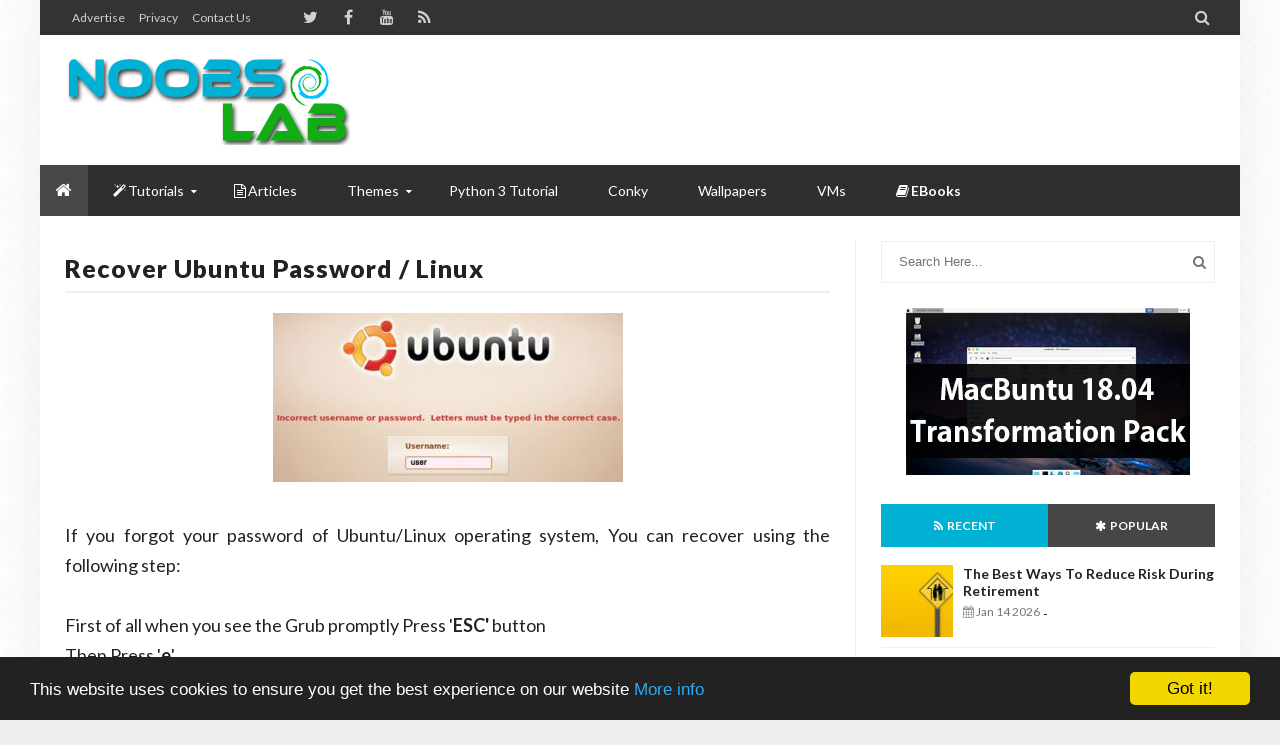

--- FILE ---
content_type: text/html; charset=utf-8
request_url: https://disqus.com/embed/comments/?base=default&f=noobslab&t_u=https%3A%2F%2Fwww.noobslab.com%2F2011%2F07%2Frecover-ubuntu-password-linux.html&t_d=Recover%20Ubuntu%20Password%20%2F%20Linux%20-%20NoobsLab%20%7C%20Eye%20on%20Digital%20World&t_t=Recover%20Ubuntu%20Password%20%2F%20Linux%20-%20NoobsLab%20%7C%20Eye%20on%20Digital%20World&s_o=default
body_size: 2829
content:
<!DOCTYPE html>

<html lang="en" dir="ltr" class="not-supported type-">

<head>
    <title>Disqus Comments</title>

    
    <meta name="viewport" content="width=device-width, initial-scale=1, maximum-scale=1, user-scalable=no">
    <meta http-equiv="X-UA-Compatible" content="IE=edge"/>

    <style>
        .alert--warning {
            border-radius: 3px;
            padding: 10px 15px;
            margin-bottom: 10px;
            background-color: #FFE070;
            color: #A47703;
        }

        .alert--warning a,
        .alert--warning a:hover,
        .alert--warning strong {
            color: #A47703;
            font-weight: bold;
        }

        .alert--error p,
        .alert--warning p {
            margin-top: 5px;
            margin-bottom: 5px;
        }
        
        </style>
    
    <style>
        
        html, body {
            overflow-y: auto;
            height: 100%;
        }
        

        #error {
            display: none;
        }

        .clearfix:after {
            content: "";
            display: block;
            height: 0;
            clear: both;
            visibility: hidden;
        }

        
    </style>

</head>
<body>
    

    
    <div id="error" class="alert--error">
        <p>We were unable to load Disqus. If you are a moderator please see our <a href="https://docs.disqus.com/help/83/"> troubleshooting guide</a>. </p>
    </div>

    
    <script type="text/json" id="disqus-forumData">{"session":{"canModerate":false,"audienceSyncVerified":false,"canReply":true,"mustVerify":false,"recaptchaPublicKey":"6LfHFZceAAAAAIuuLSZamKv3WEAGGTgqB_E7G7f3","mustVerifyEmail":false},"forum":{"aetBannerConfirmation":null,"founder":"18927294","twitterName":"","commentsLinkOne":"1 Comment","guidelines":null,"disableDisqusBrandingOnPolls":false,"commentsLinkZero":"0 Comments","disableDisqusBranding":false,"id":"noobslab","createdAt":"2011-11-10T09:11:48.992866","category":"Tech","aetBannerEnabled":false,"aetBannerTitle":null,"raw_guidelines":null,"initialCommentCount":null,"votingType":null,"daysUnapproveNewUsers":null,"installCompleted":true,"moderatorBadgeText":"Admin","commentPolicyText":null,"aetEnabled":false,"channel":null,"sort":2,"description":"\u003cp>Tutorials for Linux: Ubuntu, Linux Mint and other distributions. We offer huge themes collection, conky collection, Ubuntu Software/Applications, wallpapers, tweaks and tips, Ethical hacking tutorials to make your system safe, and Linux server tips\u003c/p>","organizationHasBadges":true,"newPolicy":true,"raw_description":"Tutorials for Linux: Ubuntu, Linux Mint and other distributions. We offer huge themes collection, conky collection, Ubuntu Software/Applications, wallpapers, tweaks and tips, Ethical hacking tutorials to make your system safe, and Linux server tips","customFont":null,"language":"en","adsReviewStatus":1,"commentsPlaceholderTextEmpty":null,"daysAlive":0,"forumCategory":{"date_added":"2016-01-28T01:54:31","id":8,"name":"Tech"},"linkColor":null,"colorScheme":"auto","pk":"1121918","commentsPlaceholderTextPopulated":null,"permissions":{},"commentPolicyLink":null,"aetBannerDescription":null,"favicon":{"permalink":"https://disqus.com/api/forums/favicons/noobslab.jpg","cache":"https://c.disquscdn.com/uploads/forums/112/1918/favicon.png"},"name":"NoobsLab","commentsLinkMultiple":"{num} Comments","settings":{"threadRatingsEnabled":false,"adsDRNativeEnabled":false,"behindClickEnabled":false,"disable3rdPartyTrackers":false,"adsVideoEnabled":false,"adsProductVideoEnabled":false,"adsPositionBottomEnabled":false,"ssoRequired":false,"contextualAiPollsEnabled":false,"unapproveLinks":true,"adsPositionRecommendationsEnabled":false,"adsEnabled":true,"adsProductLinksThumbnailsEnabled":true,"hasCustomAvatar":true,"organicDiscoveryEnabled":false,"adsProductDisplayEnabled":false,"adsProductLinksEnabled":true,"audienceSyncEnabled":false,"threadReactionsEnabled":false,"linkAffiliationEnabled":false,"adsPositionAiPollsEnabled":false,"disableSocialShare":false,"adsPositionTopEnabled":true,"adsProductStoriesEnabled":false,"sidebarEnabled":false,"adultContent":false,"allowAnonVotes":false,"gifPickerEnabled":true,"mustVerify":true,"badgesEnabled":false,"mustVerifyEmail":true,"allowAnonPost":true,"unapproveNewUsersEnabled":false,"mediaembedEnabled":true,"aiPollsEnabled":false,"userIdentityDisabled":false,"adsPositionPollEnabled":false,"discoveryLocked":false,"validateAllPosts":false,"adsSettingsLocked":false,"isVIP":false,"adsPositionInthreadEnabled":false},"organizationId":845419,"typeface":"auto","url":"https://www.noobslab.com","daysThreadAlive":0,"avatar":{"small":{"permalink":"https://disqus.com/api/forums/avatars/noobslab.jpg?size=32","cache":"https://c.disquscdn.com/uploads/forums/112/1918/avatar32.jpg?1372335596"},"large":{"permalink":"https://disqus.com/api/forums/avatars/noobslab.jpg?size=92","cache":"https://c.disquscdn.com/uploads/forums/112/1918/avatar92.jpg?1372335596"}},"signedUrl":"https://disq.us/?url=https%3A%2F%2Fwww.noobslab.com&key=JcaAyXIy6nRReE0O98hK-Q"}}</script>

    <div id="postCompatContainer"><div class="comment__wrapper"><div class="comment__name clearfix"><img class="comment__avatar" src="https://c.disquscdn.com/uploads/forums/112/1918/avatar92.jpg?1372335596" width="32" height="32" /><strong><a href="">Joesmith</a></strong> &bull; 13 years ago
        </div><div class="comment__content"><p>what if you dont have grub?<br></p></div></div><div class="comment__wrapper"><div class="comment__name clearfix"><img class="comment__avatar" src="https://c.disquscdn.com/uploads/users/1892/7294/avatar92.jpg?1408059093" width="32" height="32" /><strong><a href="">Umair</a></strong> &bull; 13 years ago
        </div><div class="comment__content"><p>@Joesmith <br>If you lost your grub, You can recover from here.<br><a href="http://disq.us/url?url=http%3A%2F%2Fwww.noobslab.com%2F2011%2F10%2Finstall-grub2-from-live-cdusb-after.html%3A4F0DUMzBdzxQB-lrM2fNQAkt3IQ&amp;cuid=1121918" rel="nofollow noopener" target="_blank" title="http://www.noobslab.com/2011/10/install-grub2-from-live-cdusb-after.html">http://www.noobslab.com/201...</a></p></div></div><div class="comment__wrapper"><div class="comment__name clearfix"><img class="comment__avatar" src="https://c.disquscdn.com/uploads/forums/112/1918/avatar92.jpg?1372335596" width="32" height="32" /><strong><a href="">Kcn Viper</a></strong> &bull; 13 years ago
        </div><div class="comment__content"><p>Didn't work with Ubuntu 11.10</p></div></div><div class="comment__wrapper"><div class="comment__name clearfix"><img class="comment__avatar" src="https://c.disquscdn.com/uploads/users/1892/7294/avatar92.jpg?1408059093" width="32" height="32" /><strong><a href="">Umair</a></strong> &bull; 13 years ago
        </div><div class="comment__content"><p>@Kcn Viper <br>Here is latest tutorial: How to reset password?<br><a href="http://disq.us/url?url=http%3A%2F%2Fwww.noobslab.com%2F2012%2F02%2Freset-your-forgotten-password-quickly.html%3A407pDJcl9XB6oQMQs-1sucWlZC0&amp;cuid=1121918" rel="nofollow noopener" target="_blank" title="http://www.noobslab.com/2012/02/reset-your-forgotten-password-quickly.html">http://www.noobslab.com/201...</a></p></div></div></div>


    <div id="fixed-content"></div>

    
        <script type="text/javascript">
          var embedv2assets = window.document.createElement('script');
          embedv2assets.src = 'https://c.disquscdn.com/embedv2/latest/embedv2.js';
          embedv2assets.async = true;

          window.document.body.appendChild(embedv2assets);
        </script>
    



    
</body>
</html>


--- FILE ---
content_type: text/html; charset=utf-8
request_url: https://www.google.com/recaptcha/api2/aframe
body_size: 268
content:
<!DOCTYPE HTML><html><head><meta http-equiv="content-type" content="text/html; charset=UTF-8"></head><body><script nonce="j_EaJ9q3kt-_g33RcMMvkQ">/** Anti-fraud and anti-abuse applications only. See google.com/recaptcha */ try{var clients={'sodar':'https://pagead2.googlesyndication.com/pagead/sodar?'};window.addEventListener("message",function(a){try{if(a.source===window.parent){var b=JSON.parse(a.data);var c=clients[b['id']];if(c){var d=document.createElement('img');d.src=c+b['params']+'&rc='+(localStorage.getItem("rc::a")?sessionStorage.getItem("rc::b"):"");window.document.body.appendChild(d);sessionStorage.setItem("rc::e",parseInt(sessionStorage.getItem("rc::e")||0)+1);localStorage.setItem("rc::h",'1769061726068');}}}catch(b){}});window.parent.postMessage("_grecaptcha_ready", "*");}catch(b){}</script></body></html>

--- FILE ---
content_type: text/javascript; charset=UTF-8
request_url: https://www.noobslab.com/feeds/posts/default/-/Recover%20Ubuntu%20Password?alt=json-in-script&callback=related_results_labels
body_size: 22008
content:
// API callback
related_results_labels({"version":"1.0","encoding":"UTF-8","feed":{"xmlns":"http://www.w3.org/2005/Atom","xmlns$openSearch":"http://a9.com/-/spec/opensearchrss/1.0/","xmlns$blogger":"http://schemas.google.com/blogger/2008","xmlns$georss":"http://www.georss.org/georss","xmlns$gd":"http://schemas.google.com/g/2005","xmlns$thr":"http://purl.org/syndication/thread/1.0","id":{"$t":"tag:blogger.com,1999:blog-5398236625900904090"},"updated":{"$t":"2026-01-14T03:03:41.955+01:00"},"category":[{"term":"ubuntu"},{"term":"linux mint"},{"term":"linux"},{"term":"icons"},{"term":"gtk"},{"term":"themes"},{"term":"theme"},{"term":"Gnome Shell"},{"term":"App"},{"term":"ubuntu themes"},{"term":"winehq"},{"term":"conky"},{"term":"gnome shell themes"},{"term":"linux mint themes"},{"term":"wine"},{"term":"Cinnamon"},{"term":"Ubuntu 12.04 Themes"},{"term":"player"},{"term":"converter"},{"term":"XFCE"},{"term":"dark"},{"term":"audio"},{"term":"linux themes"},{"term":"ubuntu icons"},{"term":"Bionic"},{"term":"gtk themes"},{"term":"gtk3 themes"},{"term":"ubuntu wine"},{"term":"Ubuntu tweak"},{"term":"gnome"},{"term":"gtk3"},{"term":"windows"},{"term":"Mint"},{"term":"fedora themes"},{"term":"ubuntu 11.10 themes"},{"term":"ambiance"},{"term":"eyecandy"},{"term":"indicator"},{"term":"libreoffice"},{"term":"mac"},{"term":"media player"},{"term":"kubuntu"},{"term":"linux conky"},{"term":"linux icons"},{"term":"unity"},{"term":"audio player"},{"term":"blender"},{"term":"calibre"},{"term":"deepin"},{"term":"ubuntu conky"},{"term":"video"},{"term":"gimp"},{"term":"ubuntu touch"},{"term":"vlc"},{"term":"xbmc"},{"term":"xnoise"},{"term":"gtk 3 themes"},{"term":"kde"},{"term":"tweak tool"},{"term":"desktop"},{"term":"dock"},{"term":"mate"},{"term":"oneiric themes"},{"term":"pdf"},{"term":"skype"},{"term":"weather"},{"term":"drivers"},{"term":"indicators"},{"term":"launcher"},{"term":"library"},{"term":"linux mint icons"},{"term":"linux wine"},{"term":"macbuntu"},{"term":"office"},{"term":"tweaks"},{"term":"video editor"},{"term":"virtualbox"},{"term":"zorin"},{"term":"zorin os"},{"term":"12.10"},{"term":"Mozilla"},{"term":"elementary"},{"term":"file manager"},{"term":"firefox"},{"term":"gnome shell 3.2 themes"},{"term":"grub"},{"term":"linux deepin"},{"term":"mac os x"},{"term":"malys"},{"term":"mp3"},{"term":"nitrux"},{"term":"playonlinux"},{"term":"release schedule"},{"term":"smplayer"},{"term":"tweak"},{"term":"ubuntu gnome shell themes"},{"term":"wallpaper"},{"term":"xubuntu"},{"term":"14.04"},{"term":"android"},{"term":"deepin software center"},{"term":"downloader"},{"term":"ebooks"},{"term":"exe"},{"term":"flat"},{"term":"grub2"},{"term":"lubuntu"},{"term":"mbuntu"},{"term":"media"},{"term":"numix"},{"term":"nvidia"},{"term":"quantal"},{"term":"shell themes"},{"term":"terminal"},{"term":"ubuntu shell themes"},{"term":"zukitwo"},{"term":"13.04"},{"term":"Ubuntu tweak tool"},{"term":"VPN"},{"term":"brightness"},{"term":"cairo dock"},{"term":"curlew"},{"term":"darktable"},{"term":"download manager"},{"term":"editor"},{"term":"enlightenment"},{"term":"facebook"},{"term":"fedora"},{"term":"gnome 3.2 themes"},{"term":"gnome themes"},{"term":"image"},{"term":"libre office"},{"term":"lightdm"},{"term":"linux mint wine"},{"term":"nuvola"},{"term":"photography"},{"term":"photoshop"},{"term":"screenshot"},{"term":"shutter"},{"term":"software center"},{"term":"text editor"},{"term":"ubuntu 12.04 Precise Pangolin"},{"term":"wallpapers"},{"term":"11.10 themes"},{"term":"12.04 themes"},{"term":"13.10"},{"term":"Faience"},{"term":"Screen"},{"term":"XBMC media center"},{"term":"adobe"},{"term":"banshee"},{"term":"business"},{"term":"cairo"},{"term":"clock"},{"term":"dark theme"},{"term":"ebook"},{"term":"emulator"},{"term":"eos"},{"term":"faenza"},{"term":"google"},{"term":"gtk 3"},{"term":"gtk theme"},{"term":"handbrake"},{"term":"latest firefox"},{"term":"mac theme"},{"term":"mdm"},{"term":"mint mate"},{"term":"mp3 player"},{"term":"nautilus"},{"term":"precise pangolin themes"},{"term":"python"},{"term":"ravefinity"},{"term":"recorder"},{"term":"samba"},{"term":"text"},{"term":"trusty"},{"term":"ubuntu 12.04"},{"term":"ubuntu 12.10"},{"term":"ubuntu mac"},{"term":"ubuntu mate"},{"term":"ubuntu precise themes"},{"term":"ubuntu tweaks"},{"term":"unsettings"},{"term":"variety"},{"term":"youtube"},{"term":"12.04"},{"term":"12.04 precise themes"},{"term":"15.04"},{"term":"15.10"},{"term":"3d"},{"term":"Chrome"},{"term":"Linux Lite"},{"term":"Linux mint 12 Themes"},{"term":"UBUNTU 11.10"},{"term":"Ubuntu 12.10 Quantal Quetzal"},{"term":"Ubuntu Oneiric Themes"},{"term":"aurora"},{"term":"awoken"},{"term":"beatbox"},{"term":"bleachbit"},{"term":"browser"},{"term":"cinnamon themes"},{"term":"client"},{"term":"cloud player"},{"term":"dark icons"},{"term":"debian"},{"term":"free wallpapers"},{"term":"gadget"},{"term":"gnomishgray"},{"term":"google drive"},{"term":"google earth"},{"term":"kodi"},{"term":"latest ubuntu themes"},{"term":"linux mint conky"},{"term":"live"},{"term":"mac4lin"},{"term":"mate desktop"},{"term":"media center"},{"term":"mediterranean"},{"term":"moka"},{"term":"multi converter"},{"term":"music player"},{"term":"notes"},{"term":"open as administrator"},{"term":"openoffice"},{"term":"opensuse"},{"term":"pear os"},{"term":"screen caster"},{"term":"screenlets"},{"term":"server"},{"term":"synapse"},{"term":"truecrypt"},{"term":"ubuntu 12.04 precise themes"},{"term":"ubuntu 15.10"},{"term":"ubuntu 16.04"},{"term":"ubuntu gtk themes"},{"term":"ubuntu indicators"},{"term":"ubuntu office"},{"term":"ubuntu ultimate"},{"term":"ubuntu xbmc"},{"term":"ubuntuone"},{"term":"umplayer"},{"term":"utouch"},{"term":"video converter"},{"term":"vlc media player"},{"term":"wallpaper changer"},{"term":"widget"},{"term":"windows program"},{"term":"Linux Mint 13"},{"term":"Mac os x Lion"},{"term":"SlideWall"},{"term":"Ubuntu Flash"},{"term":"Ubuntu Gnome shell"},{"term":"Ubuntu Unity"},{"term":"Ubuntu blender"},{"term":"Windows 7 Wallpapers HD"},{"term":"arc"},{"term":"audacity"},{"term":"backup"},{"term":"barcode"},{"term":"bash"},{"term":"bittorrent"},{"term":"blue"},{"term":"centos"},{"term":"cleaner"},{"term":"clementine"},{"term":"clipgrab"},{"term":"cloud"},{"term":"cobibird"},{"term":"codecs"},{"term":"conky desktop"},{"term":"converseen"},{"term":"deepin sc"},{"term":"deepin terminal"},{"term":"delorean"},{"term":"delorean dark"},{"term":"digikam"},{"term":"drawers"},{"term":"e17"},{"term":"edubuntu"},{"term":"email"},{"term":"encryption"},{"term":"eye candy"},{"term":"ffmulti"},{"term":"ffmulti converter"},{"term":"free wallpapers hd"},{"term":"gnome 3.2"},{"term":"gnome shell 3.4"},{"term":"gnome shell extensions"},{"term":"google chrome"},{"term":"google plus"},{"term":"graphics"},{"term":"grive"},{"term":"gtk 2 themes"},{"term":"guns"},{"term":"image editor"},{"term":"image viewer"},{"term":"images"},{"term":"kazam"},{"term":"latest Ubuntu"},{"term":"light"},{"term":"linux cairo dock"},{"term":"linux cinnamon"},{"term":"linux gimp"},{"term":"linux mac"},{"term":"linux media player"},{"term":"linux mint mate"},{"term":"malys icons"},{"term":"marlin"},{"term":"mdm themes"},{"term":"messaging"},{"term":"mint 14"},{"term":"mint 16"},{"term":"mint conky"},{"term":"mint display manager"},{"term":"mint themes"},{"term":"mozilla firefox"},{"term":"mplayer"},{"term":"nexus 4"},{"term":"notifications"},{"term":"opal"},{"term":"open as root"},{"term":"opera"},{"term":"paper"},{"term":"pearos"},{"term":"potenza"},{"term":"precise"},{"term":"precise pangolin"},{"term":"precise themes"},{"term":"ps3"},{"term":"qmmp"},{"term":"radiance"},{"term":"raring"},{"term":"remote"},{"term":"rss"},{"term":"saucy"},{"term":"screen recorder"},{"term":"screen shot"},{"term":"search"},{"term":"shell"},{"term":"shotwell"},{"term":"slidd"},{"term":"slingscold"},{"term":"smtube"},{"term":"sound editor"},{"term":"square"},{"term":"ssh"},{"term":"system info"},{"term":"system monitor"},{"term":"tasks"},{"term":"telegram"},{"term":"thunderbird"},{"term":"torrent"},{"term":"trevilla"},{"term":"trusty tahr"},{"term":"twin panel"},{"term":"twitter"},{"term":"ubuntu 14.10"},{"term":"ubuntu cairo dock"},{"term":"ubuntu kde"},{"term":"ubuntu media player"},{"term":"ubuntu phone"},{"term":"ubuntu skype"},{"term":"ubuntu software center"},{"term":"ubuntu ultimate edition"},{"term":"ubuntu video converter"},{"term":"ubuntu virtualbox"},{"term":"ubuntu vlc"},{"term":"ubuntu winehq"},{"term":"ubuntu-tweak"},{"term":"ultimate"},{"term":"ultimate edition"},{"term":"uniblue"},{"term":"unity tweak tool"},{"term":"unix"},{"term":"upgrade"},{"term":"victory"},{"term":"vimix"},{"term":"virtual box"},{"term":"wallch"},{"term":"widgets"},{"term":"wily"},{"term":"wine for Ubuntu"},{"term":"wine hq"},{"term":"xnoise media player"},{"term":"12.04 precise"},{"term":"12.12"},{"term":"16.04"},{"term":"17.04"},{"term":"17.10"},{"term":"19.04"},{"term":"3d blender"},{"term":"Amd"},{"term":"AriOS"},{"term":"Brackets"},{"term":"Buttonized"},{"term":"Deepin 2014"},{"term":"Desklet"},{"term":"HD Guns Wallpapers"},{"term":"IDE"},{"term":"Intel"},{"term":"Latest Wallpapers"},{"term":"Linux Mint ScreenLets"},{"term":"Linux Mint maya"},{"term":"New Ubuntu Wallpapers"},{"term":"Play On Linux"},{"term":"TMUX"},{"term":"Tor"},{"term":"UCS"},{"term":"ULauncher"},{"term":"Ubuntu 11.04"},{"term":"Ubuntu 11.10 oneiric ocelot"},{"term":"Ubuntu beatbox"},{"term":"Ubuntu business remix"},{"term":"Ubuntu image converter"},{"term":"Ubuntu studio"},{"term":"Vivacious Colors"},{"term":"Weapons Wallpapers"},{"term":"Wine for Linux"},{"term":"XBMC on Ubuntu 11.10"},{"term":"Xenial"},{"term":"Yosemite"},{"term":"Zesty"},{"term":"acrobat"},{"term":"acyl"},{"term":"administrator"},{"term":"ambiance blackout"},{"term":"ambiancep"},{"term":"animated"},{"term":"animation"},{"term":"animations"},{"term":"battery"},{"term":"bauraturia"},{"term":"beatbox player"},{"term":"black"},{"term":"blackopal"},{"term":"bleach bit"},{"term":"blue icons"},{"term":"books"},{"term":"boot"},{"term":"box"},{"term":"burg"},{"term":"cairodock"},{"term":"camicri cube"},{"term":"cd"},{"term":"changer"},{"term":"chrome os"},{"term":"chromium"},{"term":"clarity"},{"term":"classic menu"},{"term":"clipboard"},{"term":"clipboard manager"},{"term":"colored plastic"},{"term":"colors"},{"term":"commands"},{"term":"compiz ubuntu"},{"term":"compressor"},{"term":"conky gadgets"},{"term":"conky ubuntu"},{"term":"contest"},{"term":"convergence"},{"term":"convert"},{"term":"copyq"},{"term":"cs"},{"term":"cupertino"},{"term":"customizer"},{"term":"cyber security"},{"term":"dalisha"},{"term":"dark themes"},{"term":"darkenza"},{"term":"deepin media player"},{"term":"desktop gadgets"},{"term":"desktop recorder ubuntu"},{"term":"docky"},{"term":"dolphin emulator"},{"term":"dorian"},{"term":"download free mac wallpapers"},{"term":"driver manager"},{"term":"dual pane"},{"term":"e17 desktop"},{"term":"earth"},{"term":"ebook library"},{"term":"ebook reader"},{"term":"ecommerce"},{"term":"elune"},{"term":"email client"},{"term":"emerald"},{"term":"evasi0n"},{"term":"evolve"},{"term":"exmplayer"},{"term":"extensions"},{"term":"faba"},{"term":"fedora conky"},{"term":"fedora shell themes"},{"term":"ffmpeg"},{"term":"ffmulticonverter"},{"term":"files"},{"term":"firefox 11"},{"term":"flareget"},{"term":"flash"},{"term":"flash player"},{"term":"flatabulous"},{"term":"format junkie"},{"term":"formatjunkie"},{"term":"free desktop wallpapers"},{"term":"frodo"},{"term":"fs icons"},{"term":"games"},{"term":"geary"},{"term":"gmusicbrowser"},{"term":"gnome pie"},{"term":"gnome shell 3.2"},{"term":"gnome theme"},{"term":"gnome tweak tool"},{"term":"gnome-pie"},{"term":"gnomepie"},{"term":"gnomishdark"},{"term":"google play"},{"term":"gotham"},{"term":"gpu"},{"term":"green"},{"term":"grub customizer"},{"term":"gtk2 themes"},{"term":"guns wallpapers hd"},{"term":"high delight"},{"term":"i-nex"},{"term":"iLinux"},{"term":"icons for linux Mint"},{"term":"inkscape"},{"term":"install gnome shell"},{"term":"inx"},{"term":"iskysoft"},{"term":"iso"},{"term":"jets"},{"term":"kde 5"},{"term":"kdenlive"},{"term":"kdenlive video editor"},{"term":"krita"},{"term":"laptop battery"},{"term":"latest conky"},{"term":"latest firefox for ubuntu"},{"term":"latest ubuntu icons"},{"term":"latest weapons"},{"term":"lightspark"},{"term":"lightspark flash"},{"term":"lime"},{"term":"linux flash"},{"term":"linux games"},{"term":"linux gnome themes"},{"term":"linux grub"},{"term":"linux kde"},{"term":"linux mate"},{"term":"linux mint 14"},{"term":"linux mint cairo"},{"term":"linux mint cinnamon"},{"term":"linux mint gimp"},{"term":"linux mint media player"},{"term":"linux mint office"},{"term":"linux mint tweak"},{"term":"linux mint video editor"},{"term":"linux mint vlc"},{"term":"linux mint xbmc"},{"term":"linux skype"},{"term":"linux tweak"},{"term":"linux ultimate edition"},{"term":"linux virtualbox"},{"term":"lite"},{"term":"live wallpaper"},{"term":"login"},{"term":"mac lion"},{"term":"mac theme ubuntu"},{"term":"mac ubuntu"},{"term":"machine guns"},{"term":"manager"},{"term":"mate 1.2"},{"term":"mate ubuntu"},{"term":"material design"},{"term":"media server"},{"term":"messenger"},{"term":"minitube"},{"term":"mint 13 maya"},{"term":"mint 15"},{"term":"mint 17"},{"term":"mint lisa themes"},{"term":"mint nadia"},{"term":"mozilla thunderbird"},{"term":"music"},{"term":"mythbuntu"},{"term":"nadia"},{"term":"nemo"},{"term":"neon"},{"term":"network"},{"term":"nexus 7"},{"term":"nitro"},{"term":"note"},{"term":"nuvola player"},{"term":"nvidia drivers"},{"term":"obsidian"},{"term":"offline"},{"term":"open office"},{"term":"open source"},{"term":"openshot"},{"term":"orange"},{"term":"orchis"},{"term":"os"},{"term":"ownCloud"},{"term":"oz unity"},{"term":"panel"},{"term":"panel indicators"},{"term":"pear"},{"term":"personal cloud"},{"term":"photo"},{"term":"pinguy"},{"term":"pinta"},{"term":"pistols"},{"term":"plank"},{"term":"plasma 5"},{"term":"ppa"},{"term":"privacy"},{"term":"programming"},{"term":"proxy"},{"term":"ps3 media server"},{"term":"qbittorrent"},{"term":"quantal quetzal"},{"term":"raring ringtail"},{"term":"razorqt"},{"term":"reader"},{"term":"redhat"},{"term":"release"},{"term":"reminder"},{"term":"remindor"},{"term":"reset ubuntu password"},{"term":"rhythmbox"},{"term":"rifle"},{"term":"root"},{"term":"run exe file on Ubuntu"},{"term":"screen recorder ubuntu"},{"term":"screencaster"},{"term":"screenshot tools"},{"term":"secure"},{"term":"selene"},{"term":"sexy wallpapers"},{"term":"shell extensions"},{"term":"shot gun"},{"term":"skype wrapper"},{"term":"snappy"},{"term":"spotlight"},{"term":"sublime"},{"term":"system restore"},{"term":"task manager"},{"term":"torrent client"},{"term":"transfer"},{"term":"transparent themes"},{"term":"ubudao style"},{"term":"ubuntu 11.10 gnome shell themes"},{"term":"ubuntu 12.04 mac"},{"term":"ubuntu 12.04 precise"},{"term":"ubuntu 12.04 released"},{"term":"ubuntu 12.04 theme"},{"term":"ubuntu 12.04 tweak"},{"term":"ubuntu 12.04 xbmc"},{"term":"ubuntu 13.10"},{"term":"ubuntu 16.10"},{"term":"ubuntu business"},{"term":"ubuntu cinnamon"},{"term":"ubuntu dark icons"},{"term":"ubuntu dark themes"},{"term":"ubuntu deepin"},{"term":"ubuntu desktop gadget"},{"term":"ubuntu dock"},{"term":"ubuntu effects"},{"term":"ubuntu gimp"},{"term":"ubuntu gtk3 themes"},{"term":"ubuntu icon themes"},{"term":"ubuntu linux"},{"term":"ubuntu login"},{"term":"ubuntu lts"},{"term":"ubuntu manager"},{"term":"ubuntu mobile"},{"term":"ubuntu music player"},{"term":"ubuntu netbook"},{"term":"ubuntu one"},{"term":"ubuntu precise icons"},{"term":"ubuntu remix"},{"term":"ubuntu samba"},{"term":"ubuntu server"},{"term":"ubuntu slideshow"},{"term":"ubuntu tablet"},{"term":"ubuntu themes latest"},{"term":"ubuntu unity themes"},{"term":"ubuntu upgrade"},{"term":"ubuntu video editor"},{"term":"ubuntu wallpapers"},{"term":"ubuntu zorin"},{"term":"uget"},{"term":"ultra flat"},{"term":"uncomplicated"},{"term":"uniblack"},{"term":"uniblack icons"},{"term":"uniblue icons"},{"term":"unity 8"},{"term":"unity themes"},{"term":"usb"},{"term":"utopic unicorn"},{"term":"vertex"},{"term":"video editing software ubuntu"},{"term":"videos on background"},{"term":"vivaldi"},{"term":"vivid"},{"term":"vlc codecs"},{"term":"vlc linux mint"},{"term":"vlc player"},{"term":"vokoscreen"},{"term":"web"},{"term":"windows 7 dark edition"},{"term":"windows 7 themes wallpapers"},{"term":"windows program linux"},{"term":"windows xp"},{"term":"wine for Linux Mint"},{"term":"wine for Ubuntu 11.10 Oneiric Ocelot"},{"term":"wine for fedora"},{"term":"wine ppa"},{"term":"wine tricks"},{"term":"winehq ubuntu"},{"term":"wps"},{"term":"writer"},{"term":"xbox media center"},{"term":"xdman"},{"term":"xtreme download manager"},{"term":"zoncolor"},{"term":"zukitre"},{"term":".exe"},{"term":"10.04 lucid linux"},{"term":"11.10 oneiric ocelot screen lets"},{"term":"11.10 oneiric themes"},{"term":"11.10 oneiric touchpad"},{"term":"12.04 Precise Pangolin Themes"},{"term":"12.04 precise pangolin torrent"},{"term":"12.10 quantal"},{"term":"13.04 mac"},{"term":"14.10"},{"term":"16.04 LTS"},{"term":"16.10"},{"term":"17.2"},{"term":"18.04"},{"term":"18.10"},{"term":"2.8.6"},{"term":"2014"},{"term":"32 bore gun"},{"term":"32bit flashplayer"},{"term":"365"},{"term":"3d studio ubuntu"},{"term":"3d view firefox"},{"term":"4.10"},{"term":"5.1 channel audio ubuntu"},{"term":"5gb ubuntu one linux"},{"term":"64 bit flash for Linux Mint"},{"term":"64bit flash for ubuntu"},{"term":"64bit flashplayer"},{"term":"7zip ubuntu"},{"term":"9mm pistol"},{"term":"Actors Wallpapers"},{"term":"Add image to grub2 on Ubuntu"},{"term":"Adieze"},{"term":"Adobe Acrobat"},{"term":"Adobe Brackets"},{"term":"Adobe Flash 11 Beta 2 on Ubuntu 64bit"},{"term":"Adobe Flashplayer 11 on Ubuntu 11.04"},{"term":"Adobe PDF viewer"},{"term":"Adobe air"},{"term":"Adobe reader linux"},{"term":"Adobe reader x"},{"term":"Aero and Aero Monochrome Theme for Gnome Shell 3.2"},{"term":"Air Craft Wallpapers HD"},{"term":"Air fighters"},{"term":"Air force weapons"},{"term":"AirCraft"},{"term":"Albatross"},{"term":"Alduin"},{"term":"Alfa Romeo"},{"term":"Amazing Beaches Wallpapers"},{"term":"Amazing Beautiful Cars"},{"term":"Amazing Beautiful Trucks Wallpapers Free download HD"},{"term":"Amazing Ford Mustang HD Wallpapers"},{"term":"Amazing Nature Wallpapers hd"},{"term":"Amazing War Aircraft Fighters"},{"term":"Ambiance Evolution theme for Ubuntu"},{"term":"Ambiance Theme Ubuntu"},{"term":"Animated Wallpapers on Ubuntu 11.04\/11.10"},{"term":"Animated Wallpapers on Ubuntu 11.10 Oneiric Ocelot"},{"term":"Anteros"},{"term":"App Grid"},{"term":"Apple Mac images"},{"term":"Applications"},{"term":"Apps"},{"term":"Aptik"},{"term":"AriOS 3.0.1 is Released"},{"term":"AriOS Ubuntu"},{"term":"Artful"},{"term":"Artful Aardvark"},{"term":"Ashes"},{"term":"Asia"},{"term":"Asia Beautiful Places Wallpapers"},{"term":"Aston"},{"term":"Audi"},{"term":"Auto cannon"},{"term":"AutoHide Top bar"},{"term":"Awesome Mixed Wallpapers"},{"term":"Awesome images"},{"term":"Awoken Icon Theme 2.3 is Released (Ubuntu\/Linux Mint\/Fedora"},{"term":"Awoken Icons for Ubuntu"},{"term":"BMW"},{"term":"Banshee 2.1.4 on Ubuntu\/Linux Mint"},{"term":"Banshee 2.2.0 on Ubuntu\/Linux Mint"},{"term":"Banshee Player Ubuntu 11.10 Oneiric Ocelot"},{"term":"Banshee Player Works on Ubuntu Oneiric Ocelot"},{"term":"Beautiful Nature"},{"term":"Beautiful Nature Wallpapers HD"},{"term":"Beautiful Tron Legacy and Aqua Themes for Gnome Shell"},{"term":"Best Nature HD Wallpapers"},{"term":"Best Webshots HD Wallpapers"},{"term":"Bionic Beaver"},{"term":"Black wallpapers for Windows"},{"term":"BleachBit 0.9.1 Beta is Released"},{"term":"Bliss New Alternative Application Lens for Unity"},{"term":"Broswer"},{"term":"CLI"},{"term":"CPUFreq indicator for ubuntu"},{"term":"CUSTOMIZE UBUNTU"},{"term":"Caffeine"},{"term":"Cairo Dock 2.4.0 is Released"},{"term":"Cars"},{"term":"Cherokee"},{"term":"Chevrolet Corvette"},{"term":"Chevy Cobalt"},{"term":"Cinnamon 3.2"},{"term":"Citroen hypnos"},{"term":"ClipGrab for Ubuntu - Download and Convert Videos"},{"term":"Code editor"},{"term":"Coding"},{"term":"Cosmic"},{"term":"Customization in Ubuntu Grub"},{"term":"DAEMON Sync"},{"term":"Delta Black Theme for Gnome Shell 3.2"},{"term":"Deluge"},{"term":"Disco"},{"term":"Dockbar X live window with compiz"},{"term":"Dodge Challenger"},{"term":"Download Free Guns"},{"term":"Download Macbuntu 11.04"},{"term":"Download Windows 8 Developer Preview"},{"term":"Download faenza icons for linux"},{"term":"Download ultimate edition ubuntu"},{"term":"Drawing"},{"term":"Ducati"},{"term":"EleganO Theme for Gnome Shell 3.2 - Ubuntu\/Fedora"},{"term":"Elementary Ambiance Theme on Ubuntu 11.04\/11.10"},{"term":"Elementary Theme ubuntu"},{"term":"Emacs"},{"term":"Enable Compiz Desktop Cube in Ubuntu 11.10 Oneiric Unity"},{"term":"Enable PPA Manager"},{"term":"England"},{"term":"Europe"},{"term":"Evolve theme for Ubuntu 11.10 Oneiric Ocelot Unity"},{"term":"Extensions for Gnome Shell"},{"term":"Eyecandy wine"},{"term":"Facebook Notification in Ubuntu Menu"},{"term":"Facebook Notification in Ubuntu Unity Launcher"},{"term":"Faenza Icon Theme on Ubuntu 11.10 oneiric"},{"term":"Faenza icons 1.1 for Ubuntu 11.10 Oneiric Ocelot"},{"term":"Ferrari"},{"term":"Fiat"},{"term":"Firefox 7 on Ubuntu\/Linux Mint"},{"term":"Firefox 8 officially Released"},{"term":"Flacon"},{"term":"Flower Wallpapers hd"},{"term":"Ford Mustang"},{"term":"Ford super"},{"term":"Free Download High Definition Beautiful Nature Wallpapers"},{"term":"Free Download High Quality cars wallpapers images backgrounds"},{"term":"Free Guns"},{"term":"Free Machine Gun Wallpapers Hd"},{"term":"Free Weapon wallpapers"},{"term":"Free download Kalashnikov ak 47 wallpapers"},{"term":"Fuduntu 14.10 is Released"},{"term":"Fuduntu 14.12 is Released"},{"term":"GPMDP"},{"term":"Gentoo"},{"term":"Gimp for natty"},{"term":"Gis-Weather"},{"term":"Gnome 3 video tutorial"},{"term":"Gnome 3.2 globul menu"},{"term":"Gnome Do"},{"term":"Gnome Pie 0.3 is Released for Ubuntu\/Linux Mint"},{"term":"Gnome Pie for Ubuntu and Linux Mint"},{"term":"Gnome Shell Extension Workspace Switcher"},{"term":"Gnome Shell Themes Fortress and Adwaita Dark"},{"term":"Gnome3.2 Sonar and Elements Themes for Ubuntu 11.10 Unity"},{"term":"Google chrome Fedora"},{"term":"Guns and Weapons Wallpapers"},{"term":"HD Cars Wallpapers"},{"term":"HD Dreamy Wallpapers"},{"term":"HD Guns"},{"term":"HD Mac os Wallpapers"},{"term":"HD Weapons Wallpapers"},{"term":"HD amazing Wallpapers"},{"term":"HDR"},{"term":"HQ Images free download"},{"term":"HQ nature wallpapers"},{"term":"Hamster Applet"},{"term":"Hamster applet GNOME Shell extension"},{"term":"HappyBirthday Ubuntu"},{"term":"Hi5 invisible checker"},{"term":"High Definition Bikes Backgrounds"},{"term":"High Quality Truck Wallpapers"},{"term":"High Quality images"},{"term":"High Quality pics"},{"term":"Honda"},{"term":"Honda Civic"},{"term":"Hud on ubuntu 12.04"},{"term":"Hummer"},{"term":"Hyundai Genesis"},{"term":"INSTALLING GNOME 3.0"},{"term":"Images Free Download"},{"term":"Important Tweaks after Installation of Ubuntu 11.10 Oneiric Ocelot"},{"term":"Install 5.1 channel Ubuntu login sound"},{"term":"Install Adobe Reader on Ubuntu 11.04\/11.10"},{"term":"Install Awoken icon theme 2.2 on Ubuntu\/Mint"},{"term":"Install Bleachbit in Ubuntu\/Linux Mint"},{"term":"Install Blender 2.59 in Ubuntu\/Mint"},{"term":"Install CPU Frequency on Ubuntu"},{"term":"Install Dockbar X 0.48 on Ubuntu\/Linux Mint"},{"term":"Install Faenza icons 1.0 in Ubuntu"},{"term":"Install Faience gnome 3 icon theme"},{"term":"Install FileZilla on Ubuntu"},{"term":"Install Firefox 10.0 in Ubuntu 11.10\/Linux Mint"},{"term":"Install Firefox 6 on Ubuntu\/Linux Mint"},{"term":"Install Firefox 8 on Ubuntu 11.04\/11.10"},{"term":"Install Gimp on Ubuntu 11.10 Oneiric\/Linux Mint"},{"term":"Install Gimp on Ubuntu\/Linux Mint"},{"term":"Install Globul Menu in Gnome Shell"},{"term":"Install Gmail Watcher on Ubuntu 11.10 Oneiric\/Ubuntu 11.04 Natty\/Linux mint"},{"term":"Install Gnome Shell Weather Extension in Ubuntu"},{"term":"Install Gnome Shell in Ubuntu 11.10 Oneiric Ocelot"},{"term":"Install Gnome Shell themes in Ubuntu oneiric"},{"term":"Install Gnome Tweak Tool in Ubuntu 11.10 Oneiric Ocelot"},{"term":"Install Gnome pie 0.2 on Ubuntu\/Mint"},{"term":"Install Google Chrome in Ubuntu"},{"term":"Install Google Earth on Ubuntu 11.10 Oneiric Ocelot"},{"term":"Install Great Bisigi Themes Ubuntu Natty"},{"term":"Install Grub2 from live CD\/USB"},{"term":"Install Hamster Indicator on Ubuntu 11.04\/11.10"},{"term":"Install Hardware Info in Ubuntu"},{"term":"Install Jupiter Applet in Ubuntu\/Linux Mint"},{"term":"Install Linux Mint Mate Desktop on Ubuntu 11.10 Oneiric Ocelot"},{"term":"Install Mail Notifier in Gnome Shell 3"},{"term":"Install Media Player Extension in Gnome Shell"},{"term":"Install MediaTomb on Ubuntu 11.04\/11.10"},{"term":"Install Mplayer with Multimedia Codecs in Ubuntu Oneiric"},{"term":"Install PlayOnLinux on Ubuntu\/Linux Mint"},{"term":"Install Restricted Extras in Ubuntu"},{"term":"Install Samba on Ubuntu 11.10 Oneiric"},{"term":"Install ScreenLets in Ubuntu 11.04\/11.10"},{"term":"Install Shotwell in Ubuntu 11.04-11.10\/Linux Mint"},{"term":"Install Skype Wrapper in Ubuntu 11.10 Oneiric Ocelot with Official PPA"},{"term":"Install Sushi File Previewer for Gnome in Ubuntu 11.10 Oneiric Ocelot"},{"term":"Install Tweak tool in Ubuntu 11.10 Oneiric Ocelot"},{"term":"Install USB unetbootin"},{"term":"Install Ubuntu Tweak"},{"term":"Install UbuntuOne on Linux Mint"},{"term":"Install VLC on Ubuntu 11.10 Oneiric\/Linux Mint"},{"term":"Install VirtualBox on Ubuntu 11.04\/Ubuntu 11.10"},{"term":"Install Wine on Ubuntu\/Linux Mint"},{"term":"Install XBMC on Ubuntu 11.04"},{"term":"Install XBMC on Ubuntu 11.04\/11.10"},{"term":"Install XBMC on Ubuntu 11.10 Oneiric Ocelot"},{"term":"Install XscreenSaver on Ubuntu 11.10 Oneiric Ocelot"},{"term":"Install YPPA Manager on Ubuntu\/Linux Mint"},{"term":"Italy guns"},{"term":"Jaguar"},{"term":"Jeeps"},{"term":"Jet fighters"},{"term":"Kalashnikov"},{"term":"Kawaiki Icon"},{"term":"KeePassXC"},{"term":"Komorebi"},{"term":"Ktorrent for Ubuntu"},{"term":"LD software center"},{"term":"Lamborghini"},{"term":"Latest Bikes Wallpapers HD"},{"term":"Latest High Quality Bikes"},{"term":"Latest Model"},{"term":"Latest Ubuntu images Wallpapers"},{"term":"Latest XBMC for Ubuntu"},{"term":"Latest themes Ubuntu"},{"term":"Lavender and GnomishBeige Themes for Gnome Shell (Ubuntu\/Fedora)"},{"term":"LinSSID"},{"term":"Linux Mint 12 Extensions"},{"term":"Linux Mint 12 Lisa"},{"term":"Linux Mint 17"},{"term":"Linux Mint 17.2 Rafaela"},{"term":"Linux Mint 64bit"},{"term":"Linux Mint Lisa"},{"term":"Linux dark"},{"term":"Linux mint 12 desktop for ubuntu"},{"term":"Linux samba configuration"},{"term":"Lives editor"},{"term":"Mac HD Wallpapers"},{"term":"Mac OS Tiger Wallpapers"},{"term":"Mac OS X Lion Wallpapers"},{"term":"Mac OS X Wallpapers HD"},{"term":"Mac os Lion"},{"term":"Mac os x 10.5"},{"term":"Mac os x 10.6"},{"term":"Mac os x 11"},{"term":"Malys-ex"},{"term":"Markdown"},{"term":"Matrilineare"},{"term":"Maybach"},{"term":"Mazda"},{"term":"Mechanig"},{"term":"Media Tomb UPnP Media Server"},{"term":"MediaServer Mediatomb"},{"term":"MediaTomb using ppa"},{"term":"Mediatomb for Linux"},{"term":"Mercedes"},{"term":"Military Air Jet Fighter"},{"term":"Mini Cooper"},{"term":"Minitube ubuntu"},{"term":"Minty and Ultra and A New Start Themes for Gnome Shell 3.2"},{"term":"Mist"},{"term":"Mitsubishi"},{"term":"Mozilla Thunderbird 5"},{"term":"Mplayer2"},{"term":"Mustang"},{"term":"MyUnity Simple Unity Tweaking Tool"},{"term":"NTFS"},{"term":"Nature Wallpapers hd"},{"term":"Nature Wallpapers images"},{"term":"Nautilus Elementary 2.32.2 in Ubuntu"},{"term":"Navy Sea Ships HD"},{"term":"New Cars Models Wallpapers"},{"term":"New Themes for Ubuntu 11.10 Oneiric"},{"term":"New Wallpapers images backgrounds"},{"term":"Nice Scenes Images"},{"term":"Nissan"},{"term":"Nordic"},{"term":"Nvidia Driver Ubuntu"},{"term":"Nvidia Ubuntu 12.04"},{"term":"Nvidia card drivers"},{"term":"Nvidia drivers for Ubuntu"},{"term":"Nvidia drivers for Ubuntu 11.10 Oneiric Ocelot"},{"term":"Nvidia drivers for Ubuntu Tutorial"},{"term":"Nvidia drivers for ubuntu 11.04"},{"term":"Opel"},{"term":"Open Shot Video Studio"},{"term":"OpenShot Video Editor 1.4 for Ubuntu \/Linux Mint"},{"term":"OpenShot video Editor 1.4 is Released"},{"term":"PPA Thunderbird"},{"term":"PPA repository thunderbird"},{"term":"Package manager"},{"term":"Pantheon Theme for Gnome Shell Ubuntu\/Fedora"},{"term":"Password"},{"term":"Peugeot"},{"term":"Pink Theme for Ubuntu 11.10 Unity for Girls"},{"term":"Pitivi Video Editor for linux"},{"term":"Pitivi Video Editor on Ubuntu\/Linux Mint"},{"term":"Playstation"},{"term":"Plymouth Manager on Ubuntu"},{"term":"Pomodoro"},{"term":"Pontiac"},{"term":"Porsche"},{"term":"Prismas"},{"term":"Prismas and Shine and Dark Shine Themes for Gnome Shell"},{"term":"Processes"},{"term":"Psensor Control you PC the temperature for Ubuntu"},{"term":"PyCharm"},{"term":"QuiteRSS"},{"term":"RPCS3"},{"term":"Rainmeter"},{"term":"Range Rover"},{"term":"Re-Enable Working PPA after Upgrade of Ubuntu"},{"term":"ReText"},{"term":"Read PDF Ubuntu"},{"term":"Rebecca"},{"term":"Recover Ubuntu Password"},{"term":"Renault"},{"term":"Resetter"},{"term":"Resource Hacker"},{"term":"RetroArch"},{"term":"Retroshare"},{"term":"Revolver cannon"},{"term":"Samba Installation and Share Folder in Windows Network on Ubuntu 11.10 Oneiric Ocelot"},{"term":"Sandman"},{"term":"Screen lets Ubuntu"},{"term":"Sexy Actresses Wallpapers"},{"term":"Sexy Girls Wallpapers"},{"term":"Spain"},{"term":"Stacer"},{"term":"Subaru"},{"term":"Super Guns"},{"term":"Suzuki"},{"term":"Suzuki and other Latest and New Model Bikes"},{"term":"Swar Red Unity Theme for Ubuntu 11.10 Oneiric Ocelot"},{"term":"Synfig"},{"term":"System Load Indicator - Display CPU - RAM - Network - and HardDisk Usage in Ubuntu"},{"term":"System Monitor Applet for Gnome Shell - Ubuntu\/Fedora"},{"term":"T4g"},{"term":"Tanglet Word Game with Visuals for Ubuntu Linux"},{"term":"Temps"},{"term":"Terminus"},{"term":"Termius"},{"term":"Theme colorizer"},{"term":"Themes For Gnome Shell"},{"term":"Themes for Gnome Shell Ubuntu 11.10\/Fedora"},{"term":"Themes for Ubuntu oneiric"},{"term":"Themes for Ubuntu oneiric ocelot"},{"term":"Tomahawk"},{"term":"Track"},{"term":"Trucks Wallpapers HD"},{"term":"UBUNTU ALPHA 1"},{"term":"UBUNTU ALPHA 2"},{"term":"UBUNTU ALPHA 3"},{"term":"UBUNTU BETA"},{"term":"UBUNTU LATEST THEMES"},{"term":"UK"},{"term":"UNINSTALL GNOME 3.0"},{"term":"UNITY IN UBUNTU"},{"term":"UPnP"},{"term":"USA"},{"term":"USA Jet"},{"term":"USA weapons"},{"term":"Ubuntu 10.04"},{"term":"Ubuntu 10.04.4 lts"},{"term":"Ubuntu 11.04 on Windows"},{"term":"Ubuntu 11.10 Alpha 3 Released"},{"term":"Ubuntu 11.10 Oneiric Ocelot Beta 2 Released"},{"term":"Ubuntu 11.10 Oneiric Ocelot beta 1"},{"term":"Ubuntu 11.10 Oneiric Ocelot is Released"},{"term":"Ubuntu 11.10 Oneiric Ocelot unity lens"},{"term":"Ubuntu 11.10 Release Schedule"},{"term":"Ubuntu 11.10 Themes women"},{"term":"Ubuntu 11.10 alpha 2"},{"term":"Ubuntu 11.10 games"},{"term":"Ubuntu 11.10 oneiric ocelot mate desktop"},{"term":"Ubuntu 12.04 Precise Pangolin alpha 1"},{"term":"Ubuntu 12.04 PrecisePangolin"},{"term":"Ubuntu 12.04 Release Schedule"},{"term":"Ubuntu 12.04 precise pangolin alpha 2"},{"term":"Ubuntu 12.04 precise pangolin download"},{"term":"Ubuntu 12.04 quantal quetzal"},{"term":"Ubuntu 12.10 release Schedule"},{"term":"Ubuntu 13.10 Saucy"},{"term":"Ubuntu 17.04"},{"term":"Ubuntu AIO"},{"term":"Ubuntu Awesome Themes"},{"term":"Ubuntu Birthday"},{"term":"Ubuntu Extras"},{"term":"Ubuntu Gtk 3 themes"},{"term":"Ubuntu Java"},{"term":"Ubuntu Natty Themes"},{"term":"Ubuntu Oneiric Ocelot"},{"term":"Ubuntu Oneiric Ocelot Effects"},{"term":"Ubuntu Oneiric Tweaks"},{"term":"Ubuntu Oneiric Wallpapers"},{"term":"Ubuntu Tweak 0.6"},{"term":"Ubuntu Tweak 06"},{"term":"Ubuntu Tweak for 12.04"},{"term":"Ubuntu Ultimate Editions"},{"term":"Ubuntu Unity skin for Windows 7 or XP"},{"term":"Ubuntu Yakkety Yak"},{"term":"Ubuntu Zesty Zapus"},{"term":"Ubuntu banshee player"},{"term":"Ubuntu desktop animation"},{"term":"Ubuntu disable touchpad"},{"term":"Ubuntu download"},{"term":"Ubuntu features"},{"term":"Ubuntu fonts"},{"term":"Ubuntu gamers edition"},{"term":"Ubuntu gnome shell mail notification"},{"term":"Ubuntu hud"},{"term":"Ubuntu keyboard Shortcuts"},{"term":"Ubuntu one mint linux"},{"term":"Ubuntu oneiric ocelot tweak tool"},{"term":"Ubuntu oneiric shell themes"},{"term":"Ubuntu oneiric tweak tools"},{"term":"Ubuntu playback formats"},{"term":"Ubuntu problems"},{"term":"Ubuntu screenlets"},{"term":"Ubuntu search bar"},{"term":"Ubuntu theme for windows"},{"term":"Ubuntu tweaker"},{"term":"Ubuntu unity lens"},{"term":"Ubuntu youtube client"},{"term":"Upgrade Nvidia Ubuntu"},{"term":"Utopia Theme for Gnome Shell 3.2"},{"term":"VDesk Animation Wallpapers for Ubuntu 11.10 Oneiric Ocelot"},{"term":"Vamox"},{"term":"Veracrypt"},{"term":"VirtualBox 4.1.4 is Released"},{"term":"Visual Studio"},{"term":"Viva"},{"term":"Volvo"},{"term":"WEAPONS"},{"term":"Wagon"},{"term":"War Airplanes HD [1920x1200]"},{"term":"War Airplanes WideScreen Full HD Wallpapers"},{"term":"Weather Extension"},{"term":"Weather Extension for ubuntu 11.10 oneiric"},{"term":"Web Server"},{"term":"WiFi"},{"term":"Win 7 Wallpapers HD"},{"term":"Win XP"},{"term":"Windows 7"},{"term":"Windows 7 Wallpapers High Definition"},{"term":"Windows 7 to Ubuntu"},{"term":"Windows 7 ultimate"},{"term":"Windows 7 upgrade"},{"term":"Windows 8 metro style"},{"term":"Windows Overlay icons"},{"term":"Windows Se7en Wallpapers images"},{"term":"Windows Vista Wallpapers HD"},{"term":"Windows XP Wallpapers"},{"term":"Wine 1.3.28 on Ubuntu\/Linux Mint"},{"term":"Wine 1.3.30 for Ubuntu\/Linux Mint"},{"term":"Wine 1.3.30 is Released"},{"term":"Wine 1.3.32 is Released (Ubuntu\/Linux)"},{"term":"Wine 1.3.33 is Released"},{"term":"Wine for Mac"},{"term":"Winehq for linux"},{"term":"XBMC on Ubuntu Natty Narwhal"},{"term":"XBMC on linux mint"},{"term":"XED"},{"term":"XGnome Enhanced"},{"term":"Xane"},{"term":"Xenial Xerus"},{"term":"Y PPA Manager"},{"term":"Y PPA Manager 0.0.8.4 is Released"},{"term":"Y PPA Manager Ubuntu 11.10 Oneiric Ocelot"},{"term":"Yakkety"},{"term":"Yakkety Yak"},{"term":"Yamaha"},{"term":"YlmfOS"},{"term":"Yppa Manager"},{"term":"Zafiro"},{"term":"Zesty Zapus"},{"term":"Zhanshi-glass"},{"term":"Zorin OS look like Windows 7"},{"term":"Zukini Theme"},{"term":"accessibility"},{"term":"accounts"},{"term":"acvamarin"},{"term":"add image to grub2"},{"term":"adobe cs"},{"term":"adobe flash"},{"term":"adobe flash 64 bit"},{"term":"adobe flash 64bit"},{"term":"adobe flash player"},{"term":"adobe light for linux mint"},{"term":"adobe light room ubuntu"},{"term":"adobe lightroom"},{"term":"adobe pdf reader"},{"term":"adobe photoshop ubuntu"},{"term":"adwaita"},{"term":"adwaita cupertino theme"},{"term":"aery"},{"term":"ailurus tweaker"},{"term":"air bomb"},{"term":"air fighter wallpapers"},{"term":"air fighters usa"},{"term":"air force bombs"},{"term":"air force guns"},{"term":"air jet wallpapers"},{"term":"air jets"},{"term":"air planes"},{"term":"airship"},{"term":"ak 47"},{"term":"ak47"},{"term":"ak47 kalashnikov"},{"term":"alkasir"},{"term":"alternative unity lens"},{"term":"amarok"},{"term":"amazing guns"},{"term":"amazing places"},{"term":"ambaince"},{"term":"ambiance crunchy"},{"term":"ambiance dark"},{"term":"ambiance dark blue"},{"term":"ambiance gnome shell"},{"term":"ambiance grey"},{"term":"ambiance lime"},{"term":"american football"},{"term":"and world wallpapers free download"},{"term":"android ubuntu"},{"term":"angry ip scanner"},{"term":"angrysearch"},{"term":"animated backgrounds"},{"term":"animated wallpaper"},{"term":"animated wallpaper ubuntu"},{"term":"anonymous"},{"term":"anonymous web"},{"term":"antivirus"},{"term":"antu"},{"term":"antu kde"},{"term":"antu universal"},{"term":"apache"},{"term":"apache server"},{"term":"app drawers"},{"term":"app indicators"},{"term":"app launcher"},{"term":"appearance ubuntu"},{"term":"apple art"},{"term":"appleart"},{"term":"aqua theme"},{"term":"arc flatabulous"},{"term":"arch linux"},{"term":"ardis"},{"term":"ardis basic"},{"term":"ardis circle"},{"term":"ardis square"},{"term":"arios based on Ubuntu"},{"term":"army bombs"},{"term":"army guns"},{"term":"army weapons"},{"term":"article"},{"term":"artnet"},{"term":"assault rifle"},{"term":"atari"},{"term":"atari 2600"},{"term":"ati"},{"term":"atom"},{"term":"atunes"},{"term":"audacious"},{"term":"audacity on linux mint"},{"term":"audacity on ubuntu"},{"term":"audacity sound editor"},{"term":"audacity sound editor on Ubuntu"},{"term":"audio recorder"},{"term":"audo city sound editor on Linux mint"},{"term":"aurora firefox"},{"term":"australis"},{"term":"automate"},{"term":"automatically disable compiz"},{"term":"awesome guns"},{"term":"awesome places"},{"term":"awoken 2.4 icons"},{"term":"awoken icon theme"},{"term":"awoken icons"},{"term":"awoken icons for linux mint"},{"term":"axiom theme"},{"term":"back forward"},{"term":"background grub2"},{"term":"background images weapons"},{"term":"banshee 2.2 is released"},{"term":"banshee for 11.10 works"},{"term":"banshee for linux"},{"term":"banshee for windows"},{"term":"banshee music player"},{"term":"banshee player extension for gnome shell"},{"term":"banshee player for linux"},{"term":"beatbox music player"},{"term":"beautiful Ubuntu themes"},{"term":"beautiful bridges backgrounds images"},{"term":"beautiful places"},{"term":"beautiful scenes"},{"term":"beautiful sea view"},{"term":"beautiful village wallpapers"},{"term":"beautiful weapons wallpapers"},{"term":"beautiful windows 7"},{"term":"beauty wallpapers"},{"term":"beauty wallpapers hd"},{"term":"best android apps"},{"term":"beta"},{"term":"betty"},{"term":"big machine gun"},{"term":"bin mount"},{"term":"bit torrent"},{"term":"bittorrent client"},{"term":"bittorrent sync"},{"term":"black opal"},{"term":"black wallpapers"},{"term":"blackberry"},{"term":"blackberry software"},{"term":"blacklist webcam"},{"term":"bleachbit 0.9.0 is released"},{"term":"bleachbit for Linux Mint"},{"term":"bleachbit for ubuntu"},{"term":"bleachbit mint"},{"term":"bleedingedge for ubuntu"},{"term":"blender 2.62"},{"term":"blender for linux"},{"term":"blender for mint"},{"term":"blender log"},{"term":"blender ppa"},{"term":"blender ubuntu"},{"term":"blender windows"},{"term":"blo"},{"term":"blu ray"},{"term":"blu-ray"},{"term":"blue wave theme"},{"term":"bollywood wallpapers"},{"term":"bomb fighters"},{"term":"book library"},{"term":"boostnote"},{"term":"boot customize ubuntu"},{"term":"boot manager win7"},{"term":"boot menu customization"},{"term":"boot repair"},{"term":"boot screen nvidia plymouth"},{"term":"boot usb"},{"term":"borderline"},{"term":"browser flash"},{"term":"btsync"},{"term":"budgie"},{"term":"budgie remix"},{"term":"bumblebee drivers"},{"term":"burner"},{"term":"burners"},{"term":"buttons"},{"term":"buuf"},{"term":"cache cleaner"},{"term":"cairo dock 3.0"},{"term":"cairo dock for linux mint"},{"term":"cairo dock for ubuntu"},{"term":"cairo dock ppa"},{"term":"cairo dockbar"},{"term":"calibre library"},{"term":"calibre ppa"},{"term":"call of duty black ops demo"},{"term":"cam"},{"term":"catalyst"},{"term":"cd burner"},{"term":"censor"},{"term":"center"},{"term":"cerebro"},{"term":"ceti"},{"term":"chain gun"},{"term":"change login Ubuntu 11.04"},{"term":"change login screen"},{"term":"change ubuntu login"},{"term":"change ubuntu resolution"},{"term":"check facebook invisible"},{"term":"check invisible friends"},{"term":"check invisible hi5"},{"term":"check ip ubuntu"},{"term":"check yahoo invisible"},{"term":"cherokee web server"},{"term":"choqok"},{"term":"choqok twitter"},{"term":"chrome browser"},{"term":"chrome browser for linux"},{"term":"chrome for linux mint"},{"term":"chrome for ubuntu oneiric"},{"term":"chrome install in Ubuntu"},{"term":"cinnamon 1.3"},{"term":"cinnamon 1.3.1"},{"term":"cinnamon 1.4"},{"term":"cinnamon 2.6"},{"term":"cinnamon 3.0"},{"term":"cinnamon conky"},{"term":"cinnamon desktop"},{"term":"cinnamon desktop for linux mint"},{"term":"cinnamon desktop for ubuntu"},{"term":"cinnamon for 12.04 precise pangolin"},{"term":"cinnamon for mint lisa"},{"term":"cinnamon for ubuntu 12.04"},{"term":"cinnamon mint"},{"term":"classic menu indicator"},{"term":"classicmenu"},{"term":"clean grub"},{"term":"clean history"},{"term":"clean ubuntu"},{"term":"clock wallpaper"},{"term":"close compiz effects"},{"term":"cloud browser"},{"term":"cloud server"},{"term":"cloudstats"},{"term":"cmplayer"},{"term":"code"},{"term":"codec player"},{"term":"cold places"},{"term":"collection"},{"term":"color"},{"term":"color chooser"},{"term":"color icons"},{"term":"com"},{"term":"command execution timer"},{"term":"compass"},{"term":"compiz effects"},{"term":"compiz effects ubuntu"},{"term":"compiz latest"},{"term":"compiz unity effects"},{"term":"complete Ubuntu installation"},{"term":"complexshutdown"},{"term":"compress"},{"term":"compress image"},{"term":"computer wallpapers"},{"term":"conky black background"},{"term":"conky clock"},{"term":"conky cores"},{"term":"conky desktop gadget"},{"term":"conky gadget"},{"term":"conky gray"},{"term":"conky grey"},{"term":"conky lua"},{"term":"conky orange"},{"term":"conky red"},{"term":"conky sample"},{"term":"conky shadow"},{"term":"conky weather"},{"term":"conkyrc"},{"term":"controller"},{"term":"convertor"},{"term":"cool retro terminal"},{"term":"corel draw"},{"term":"cpu temperature"},{"term":"cpu-g"},{"term":"cpu-z"},{"term":"cpuz"},{"term":"cr os"},{"term":"create bootable usb"},{"term":"create slideshow"},{"term":"crunchy"},{"term":"customization tool"},{"term":"customize grub 2"},{"term":"customize grub2"},{"term":"customize login screen"},{"term":"customize ubuntu 11.04"},{"term":"customize ubuntu grub 2"},{"term":"customize ubuntu themes"},{"term":"customize ubuntu tweak"},{"term":"customize windows 7"},{"term":"cyber"},{"term":"damadamas"},{"term":"danbo"},{"term":"dark aurora"},{"term":"dark shine theme ubuntu"},{"term":"darkair"},{"term":"darktable application"},{"term":"dash"},{"term":"dash lens"},{"term":"daylight theme"},{"term":"deb to rpm"},{"term":"debian 8"},{"term":"debian icons"},{"term":"debian jessie"},{"term":"debian wine"},{"term":"decrypt encrypt files Ubuntu"},{"term":"deepin audio player"},{"term":"deepin icons"},{"term":"deepin linux"},{"term":"deepin music player"},{"term":"deepin themes"},{"term":"delete cookies linux"},{"term":"delft"},{"term":"designer"},{"term":"desktop animation Ubuntu"},{"term":"desktop conky"},{"term":"desktop cube"},{"term":"desktop effects"},{"term":"desktop environment"},{"term":"desktop recorder"},{"term":"desktop search"},{"term":"desktop video recorder"},{"term":"detect facebook invisible"},{"term":"detect hi5 invisible"},{"term":"detect hidden friends hi5"},{"term":"detect yahoo invisible"},{"term":"detect your hi5 friends"},{"term":"development"},{"term":"devianart"},{"term":"device info ubuntu"},{"term":"device manager"},{"term":"dictionary"},{"term":"dictionary linux ubuntu"},{"term":"digikam 5"},{"term":"dimmer"},{"term":"diodon"},{"term":"disable ipv6"},{"term":"disable searches"},{"term":"disable ubuntu lens"},{"term":"disk"},{"term":"disk cleaner"},{"term":"display"},{"term":"display manager"},{"term":"distros"},{"term":"dmg mount"},{"term":"do not disturb"},{"term":"dock bar x applet ubuntu oneiric"},{"term":"dock for mint"},{"term":"dock for ubuntu oneiric"},{"term":"dock ubuntu"},{"term":"dockbarx"},{"term":"document processor"},{"term":"documents"},{"term":"dodge windows"},{"term":"dolphin"},{"term":"dolphin emu"},{"term":"dots"},{"term":"double commander"},{"term":"double panel"},{"term":"doublecmd"},{"term":"download Ubuntu 11.10"},{"term":"download Ubuntu oneiric"},{"term":"download XBMC for Ubuntu"},{"term":"download arios"},{"term":"download banshee player for Ubuntu 11.10"},{"term":"download banshee player for oneiric"},{"term":"download blender for linux"},{"term":"download dock bar for ubuntu"},{"term":"download firefox 10 for linux"},{"term":"download firefox 7 for linux"},{"term":"download firefox 8 for linux"},{"term":"download firefox for ubuntu"},{"term":"download free wallpapers"},{"term":"download fuduntu"},{"term":"download gimp photo for Ubuntu"},{"term":"download gnome tweak tool"},{"term":"download icons for ubuntu"},{"term":"download latest bleachbit"},{"term":"download latest shotwell"},{"term":"download mac theme for ubuntu"},{"term":"download openshot video editor for linux"},{"term":"download pitivi editing studio for ubuntu"},{"term":"download rythmbox for ubuntu"},{"term":"download screenlets for ubuntu"},{"term":"download tweak tool for ubuntu 11.10"},{"term":"download ubuntu conky"},{"term":"download ubuntu gnome shell themes"},{"term":"download ubuntu manual"},{"term":"download ubuntu themes"},{"term":"download virtualbox for Ubuntu\/Linux Mint"},{"term":"download vlc for linux"},{"term":"download wine for ubuntu"},{"term":"download youtube linux mint"},{"term":"download youtube videos linux"},{"term":"download zorin os torrent"},{"term":"dpkg"},{"term":"dragon themes"},{"term":"dropbox"},{"term":"duck launcher"},{"term":"dukto"},{"term":"duplicati"},{"term":"e-book"},{"term":"e-book reader"},{"term":"e18"},{"term":"e19"},{"term":"e20"},{"term":"eViacam"},{"term":"earth 64bit"},{"term":"ebooks reader ubuntu"},{"term":"effects"},{"term":"effects disable automatically"},{"term":"el capitan"},{"term":"electronics"},{"term":"elegance gnome shell"},{"term":"elegant"},{"term":"elegant brit"},{"term":"elementary add"},{"term":"elementary os theme"},{"term":"elementary themes"},{"term":"elementaryish"},{"term":"elements themes"},{"term":"elemint"},{"term":"email notification extension gnome shell"},{"term":"encoder"},{"term":"encrypt"},{"term":"encrypt data"},{"term":"encrypt files"},{"term":"engine"},{"term":"enlightenment desktop"},{"term":"enpass"},{"term":"epiphany browser for linux"},{"term":"epiphany web browser"},{"term":"epub"},{"term":"equalizer"},{"term":"equinox theme"},{"term":"evad3rs"},{"term":"evasion"},{"term":"evasion linux"},{"term":"evasion ubuntu"},{"term":"everything search"},{"term":"evolution"},{"term":"evolution theme ubuntu"},{"term":"evolvere"},{"term":"excel"},{"term":"exe file ubuntu"},{"term":"exe linux"},{"term":"exe programs in ubuntu"},{"term":"exe wine"},{"term":"express rifle"},{"term":"ext"},{"term":"extensions for ubuntu 11.10 oneiric"},{"term":"extensions for ubuntu gnome shell"},{"term":"eye strain"},{"term":"eyes"},{"term":"f.lux"},{"term":"f16"},{"term":"face authentication"},{"term":"face login"},{"term":"face login ubuntu"},{"term":"face logon"},{"term":"face logon for windows 7"},{"term":"face recognition"},{"term":"facebook alerts application"},{"term":"facebook alerts on ubuntu"},{"term":"facebook dating app"},{"term":"facebook detect invisible"},{"term":"facebook girls"},{"term":"facebook gwibber"},{"term":"facebook invisible checker"},{"term":"facebook invisible detector"},{"term":"facebook login"},{"term":"facebook login .com"},{"term":"facebook notification application for ubuntu"},{"term":"facebook notifier on linux"},{"term":"facebook notify on ubuntu"},{"term":"facebook page"},{"term":"facebook signin"},{"term":"facebook styles"},{"term":"facebook themes"},{"term":"facial autentication"},{"term":"facial login windows"},{"term":"facial recognition"},{"term":"facial recognition ubuntu"},{"term":"faenza ambiance icons"},{"term":"faenza icon"},{"term":"faenza icons"},{"term":"faenza icons for ubuntu LTS"},{"term":"faenza icons on ubuntu natty narwhal"},{"term":"faience theme"},{"term":"fail wallpapers"},{"term":"fallback"},{"term":"fast 5 wallpaper"},{"term":"fast browsing"},{"term":"fast browsing firefox"},{"term":"fat"},{"term":"fb"},{"term":"fb invisible detector"},{"term":"fbuntu notification"},{"term":"fedora 16"},{"term":"fedora 16 themes"},{"term":"fedora animated backgrouds"},{"term":"fedora extensions"},{"term":"fedora fuduntu"},{"term":"fedora grub customizer"},{"term":"fedora gwibber"},{"term":"fedora icons"},{"term":"fedora mac"},{"term":"fedora reset password"},{"term":"fedora shell 3.2 themes"},{"term":"fedora ubuntu mac"},{"term":"fedora wine"},{"term":"fedora winehq"},{"term":"feedback"},{"term":"feeds"},{"term":"ff multi converter"},{"term":"ff-multi"},{"term":"ffdiaporama"},{"term":"ffmpeg converter"},{"term":"ffmpeg ppa"},{"term":"ffw icons"},{"term":"fighter ships"},{"term":"fighters"},{"term":"file browser"},{"term":"file manager ubuntu"},{"term":"file server"},{"term":"file sharing"},{"term":"file sharing samba"},{"term":"file transfer"},{"term":"filezilla"},{"term":"filezilla kubuntu xubuntu lubuntu"},{"term":"filezilla ppa"},{"term":"find us"},{"term":"finger print"},{"term":"fingerprint"},{"term":"fire fox browser"},{"term":"firefox 10 linux mint"},{"term":"firefox 10 ubuntu"},{"term":"firefox 10 ubuntu 11.10 oneiric ocelot"},{"term":"firefox 11 for linux mint"},{"term":"firefox 11 ubuntu"},{"term":"firefox 13"},{"term":"firefox 14"},{"term":"firefox 3d"},{"term":"firefox 7 for linux mint"},{"term":"firefox 7 for ubuntu 11.10 oneiric ocelot"},{"term":"firefox 9"},{"term":"firefox 9 ubuntu"},{"term":"firefox beta version"},{"term":"firefox for fedora"},{"term":"firefox for linux"},{"term":"firefox ppa"},{"term":"firefox repository"},{"term":"firefox ubuntu"},{"term":"firefox10"},{"term":"fix"},{"term":"fix banshee on Ubuntu  Oneiric"},{"term":"fix error"},{"term":"fix globul menu"},{"term":"fix linux mint issues"},{"term":"fix ubuntu issues"},{"term":"fix ubuntu problems"},{"term":"fixes"},{"term":"flair"},{"term":"flash player 11 64bit"},{"term":"flashgot"},{"term":"flat plat"},{"term":"flat remix"},{"term":"flattastic"},{"term":"flatts"},{"term":"flatwoken"},{"term":"flexihub"},{"term":"flickr lens"},{"term":"flight"},{"term":"flux"},{"term":"fluxgui"},{"term":"flv converter ubuntu"},{"term":"focuswriter"},{"term":"folder color"},{"term":"folders"},{"term":"fonts"},{"term":"forget ubuntu password"},{"term":"fotoxx"},{"term":"free adobe light room"},{"term":"free army weapons"},{"term":"free backgrounds"},{"term":"free cars wallpapers hd"},{"term":"free download rifle images"},{"term":"free download ubuntu wallpapers"},{"term":"free download vista wallpapers"},{"term":"free download wide screen wallpapers"},{"term":"free download windows 7 wallpapers hd"},{"term":"free hd wallpapers"},{"term":"free image editor"},{"term":"free images"},{"term":"free mac images"},{"term":"free office"},{"term":"free osx"},{"term":"free video editor"},{"term":"free webshots wallpapers hd"},{"term":"free win 7 images"},{"term":"free windows wallpapers"},{"term":"free zorin os latest"},{"term":"freemat"},{"term":"freeosx"},{"term":"fritzing"},{"term":"frostwire"},{"term":"fsearch"},{"term":"fsf"},{"term":"ftp"},{"term":"ftps"},{"term":"fuduntu distribution"},{"term":"full circle magazine"},{"term":"fullcircle magazine"},{"term":"fullrecall"},{"term":"funny email"},{"term":"funny wallpapers"},{"term":"fusion"},{"term":"futura"},{"term":"fwditon"},{"term":"g+"},{"term":"g-xiria"},{"term":"gadgets"},{"term":"game"},{"term":"game animation"},{"term":"game cube"},{"term":"gantt chart maker"},{"term":"gbrowser player"},{"term":"gdm"},{"term":"gdrive"},{"term":"geeteedee"},{"term":"geforce"},{"term":"genius"},{"term":"gif"},{"term":"gimp 2.7.4"},{"term":"gimp 2.8"},{"term":"gimp 2.8.10"},{"term":"gimp 2.8.4"},{"term":"gimp 2.8.6"},{"term":"gimp 2.9.1"},{"term":"gimp Ubuntu"},{"term":"gimp development"},{"term":"gimp for Ubuntu Oneric"},{"term":"gimp for ubuntu"},{"term":"gimp image editor"},{"term":"gimp install in linux"},{"term":"gimp ppa"},{"term":"gimp ubuntu 12.04"},{"term":"girls wallpapers"},{"term":"girls wallpapers hd"},{"term":"girls with guns"},{"term":"global menu fedora"},{"term":"gloobus"},{"term":"gloobus preview"},{"term":"gloobus sushi"},{"term":"gmail"},{"term":"gmail notifications"},{"term":"gnash flash"},{"term":"gnome 2"},{"term":"gnome 3.2 extensions"},{"term":"gnome 3.4"},{"term":"gnome classic"},{"term":"gnome cupertino"},{"term":"gnome deepin"},{"term":"gnome dictionary"},{"term":"gnome extensions"},{"term":"gnome eyecandy"},{"term":"gnome icons"},{"term":"gnome pie application for ubuntu"},{"term":"gnome pie for kubuntu"},{"term":"gnome pie for ubuntu"},{"term":"gnome pie icons"},{"term":"gnome pie linux"},{"term":"gnome pie linux mint"},{"term":"gnome pie mint"},{"term":"gnome pie ppa"},{"term":"gnome pie ubuntu"},{"term":"gnome screen savers"},{"term":"gnome shell 3.4 extension"},{"term":"gnome shell 3.4 themes"},{"term":"gnome shell conky"},{"term":"gnome shell faience"},{"term":"gnome shell for Ubuntu Oneiric"},{"term":"gnome shell for ubuntu"},{"term":"gnome shell menu"},{"term":"gnome shell theme"},{"term":"gnome shell themes 3.4"},{"term":"gnome shell3.2 themes"},{"term":"gnome shelll themes"},{"term":"gnome shotwell"},{"term":"gnome tweak"},{"term":"gnome ultimate edition"},{"term":"gnome wallpaper changer"},{"term":"gnome-shell 3.2"},{"term":"gnome-shell themes"},{"term":"gnome3.2 themes"},{"term":"gnomeshell 3.2"},{"term":"gnomish"},{"term":"gnu"},{"term":"go for it"},{"term":"gold and grey"},{"term":"google chrome Ubuntu"},{"term":"google chrome browser"},{"term":"google client"},{"term":"google earth for ubuntu"},{"term":"google nexus 4"},{"term":"google reader"},{"term":"google task"},{"term":"google web designer"},{"term":"google web drive"},{"term":"google web office"},{"term":"graphical hardware temperature monitor"},{"term":"graphics lens"},{"term":"gray"},{"term":"gray theme"},{"term":"gray ubuntu icons"},{"term":"greeter"},{"term":"grenade"},{"term":"grive-tools"},{"term":"grub 2"},{"term":"grub 2 cutomizer for kde"},{"term":"grub 2 install"},{"term":"grub background"},{"term":"grub customize"},{"term":"grub customizer for kde"},{"term":"grub cutomizer for gnome"},{"term":"grub editor"},{"term":"grub entries password"},{"term":"grub image"},{"term":"grub repair"},{"term":"grub2 cutomization"},{"term":"grub2 editor"},{"term":"grubpass"},{"term":"gs emulator"},{"term":"gtk 3 Ubuntu themes"},{"term":"gtk-recordmydesktop"},{"term":"gtk2"},{"term":"guest account"},{"term":"gui"},{"term":"gui hardware information linux"},{"term":"gui server"},{"term":"gui server ubuntu"},{"term":"guide"},{"term":"gun wallpapers gallery"},{"term":"guns hd wallpapers"},{"term":"guns wallpapers for desktop"},{"term":"gwdrive"},{"term":"gwibber 3.1.0"},{"term":"gwibber for ubuntu"},{"term":"gwibber tutorial"},{"term":"gwibber ubuntu"},{"term":"hamster indicator icon on Unity"},{"term":"hamster indicator on Unity panel"},{"term":"hand gun"},{"term":"handbrake video converter"},{"term":"handylinux"},{"term":"hardware"},{"term":"hardware info"},{"term":"hardware info ubuntu"},{"term":"hardware information in ubuntu"},{"term":"hardware sensor"},{"term":"hardware sensors"},{"term":"hardware temperature"},{"term":"hardware utility"},{"term":"hardwareinfo"},{"term":"harmattan"},{"term":"hd backgrounds ubuntu"},{"term":"hd girls wallpapers"},{"term":"hd images"},{"term":"hd mac wallpapers"},{"term":"hd pistols"},{"term":"hd ubuntu wallpapers"},{"term":"hd wallpapers ubuntu"},{"term":"heavy machine gun"},{"term":"heavy weapons images"},{"term":"hi light"},{"term":"hi-lights"},{"term":"hi5 friends invisible"},{"term":"hi5 invisible detector"},{"term":"high definition mac images"},{"term":"high definition ubuntu backgrounds"},{"term":"high definition wallpapers"},{"term":"high quality wallpapers"},{"term":"high quality weapons wallpapers"},{"term":"high quality win 7 images"},{"term":"history"},{"term":"history cleaner"},{"term":"hollywood wallpapers"},{"term":"homebank"},{"term":"hoodie"},{"term":"hosting"},{"term":"hot girls"},{"term":"hot wallpapers hd"},{"term":"how to facebook"},{"term":"how to install XBMC on ubuntu 11.04"},{"term":"howto"},{"term":"howto install grub"},{"term":"howto upgrade firefox"},{"term":"hq guns images wallpapers"},{"term":"hq ubuntu wallpapers"},{"term":"hud for ubuntu precise"},{"term":"hud ubuntu precise pangolin"},{"term":"humanity"},{"term":"hybird man theme"},{"term":"hybryde"},{"term":"i2p"},{"term":"icons for ubuntu"},{"term":"icons for ubuntu 12.04"},{"term":"idm"},{"term":"ieos7"},{"term":"im detector"},{"term":"image compressor"},{"term":"image conversion ubuntu"},{"term":"image converter"},{"term":"image display"},{"term":"image editor ubuntu"},{"term":"image preview"},{"term":"images wallpapers"},{"term":"img mount"},{"term":"important tweaks 12.04"},{"term":"improve battery"},{"term":"inbox"},{"term":"index"},{"term":"indicator multiload"},{"term":"indicator sensors"},{"term":"indicator synapse"},{"term":"indicator weather"},{"term":"infinity conky"},{"term":"info"},{"term":"insidious"},{"term":"install"},{"term":"install 5.1 audio channel in ubuntu"},{"term":"install Gmediafinder on Ubuntu\/Linux Mint"},{"term":"install a-desk on Ubuntu"},{"term":"install adobe flashplayer 64bit on Ubuntu"},{"term":"install all screenlets in Ubuntu"},{"term":"install blender"},{"term":"install cherokee web server"},{"term":"install cinnamon"},{"term":"install dictionary on ubuntu"},{"term":"install dock on ubuntu"},{"term":"install drivers Nvidia"},{"term":"install extensions in ubuntu"},{"term":"install facebook notification"},{"term":"install facebook notification in ubuntu"},{"term":"install firefox in linux"},{"term":"install flash 64 bit in Ubuntu"},{"term":"install from usb"},{"term":"install gimp image editor"},{"term":"install gnome tweak in ubuntu oneiric ocelot"},{"term":"install gnome-pie"},{"term":"install grub 2"},{"term":"install grub from live cd\/usb"},{"term":"install grub in linux"},{"term":"install grub on ubuntu"},{"term":"install grub2"},{"term":"install gui on ubuntu server"},{"term":"install hud on Ubuntu 11.10"},{"term":"install hud on precise ubuntu"},{"term":"install icons in ubuntu"},{"term":"install icons using ppa"},{"term":"install kde on ubuntu"},{"term":"install ktorrent on ubuntu 12.04 precise"},{"term":"install latest blender for ubuntu"},{"term":"install latest cpu frequency"},{"term":"install latest firefox"},{"term":"install latest firefox on Ubuntu"},{"term":"install latest icons in ubuntu"},{"term":"install linux from usb"},{"term":"install linux grub"},{"term":"install mac os x in ubuntu"},{"term":"install macbuntu"},{"term":"install media tomb on linux"},{"term":"install menu bar"},{"term":"install menu in ubuntu"},{"term":"install mplayer2 ubuntu"},{"term":"install psensor check pc temperature"},{"term":"install resolution ubuntu"},{"term":"install rpm on ubuntu"},{"term":"install rythmbox on Ubuntu"},{"term":"install samba server"},{"term":"install samba ubuntu oneiric"},{"term":"install screenlets in Ubuntu oneiric"},{"term":"install shotwell on linux"},{"term":"install system monitor in Ubuntu linux"},{"term":"install theme"},{"term":"install thunderbird on ubuntu"},{"term":"install tweaks for Ubuntu"},{"term":"install ubuntu"},{"term":"install ubuntu theme"},{"term":"install ubuntu usb"},{"term":"install ubuntu-tweak"},{"term":"install ubunty hud"},{"term":"install unavailable software in ubuntu"},{"term":"install unity"},{"term":"install unity 5 on ubuntu"},{"term":"install unity on linux"},{"term":"install virtualbox in ubuntu"},{"term":"install virtualbox on Ubuntu 11.10 oneiric ocelot"},{"term":"install vlc player on Ubuntu"},{"term":"install windows from usb"},{"term":"install wine on Mac"},{"term":"install wine on oneiric"},{"term":"install wine on ubuntu"},{"term":"install xbmc on 11.10"},{"term":"install xscreensaver on ubuntu"},{"term":"install yppa manager in ubuntu"},{"term":"installing of Gnome 3.0"},{"term":"instant ubuntu"},{"term":"insurance vehicles"},{"term":"insync"},{"term":"intel graphics"},{"term":"internet browsing firefox"},{"term":"internet radio player"},{"term":"invisible detect"},{"term":"ios jailbreak"},{"term":"ios7 icons"},{"term":"ipv6"},{"term":"iso mount ubuntu"},{"term":"itunes wine"},{"term":"jailbreak"},{"term":"java"},{"term":"jdk"},{"term":"jdownloader"},{"term":"jellybeans"},{"term":"jet fighters images"},{"term":"jet mig 29"},{"term":"jet thunder"},{"term":"jf17 thunder"},{"term":"joli cloud"},{"term":"joli drive"},{"term":"jolicloud"},{"term":"jolidrive"},{"term":"jpeg"},{"term":"jpg converter"},{"term":"jre"},{"term":"just colors"},{"term":"kaqaz"},{"term":"karate kid"},{"term":"kazam desktop recorder"},{"term":"kazam screen caster"},{"term":"kazam screencaster"},{"term":"kazam ubuntu"},{"term":"kde 4.10"},{"term":"kde 4.11"},{"term":"kde 4.8"},{"term":"kde 4.8 ppa"},{"term":"kde choqok"},{"term":"kde connect"},{"term":"kde desktop"},{"term":"kde ktimer"},{"term":"kde linux mint"},{"term":"kdenlive editor"},{"term":"kernel"},{"term":"keyboard shorcuts"},{"term":"keylock"},{"term":"keylock indicator"},{"term":"kingsoft"},{"term":"knowledge"},{"term":"kubuntu 12.04"},{"term":"kubuntu 12.04 precise pangolin"},{"term":"kubuntu 13.04"},{"term":"kubuntu applet"},{"term":"kubuntu desktop"},{"term":"kubuntu ktimer"},{"term":"kubuntu latest kde"},{"term":"kubuntu lts"},{"term":"kubuntu precise"},{"term":"kubuntu precise pangolin"},{"term":"kubuntu server"},{"term":"kubuntu wine"},{"term":"lan"},{"term":"lantern"},{"term":"laptop touchpad ubuntu"},{"term":"laptop wallpapers"},{"term":"latest Screenlets"},{"term":"latest adobe flash 64 bit"},{"term":"latest arios"},{"term":"latest awoken icons"},{"term":"latest chrome for suse"},{"term":"latest cinnamon"},{"term":"latest deepin"},{"term":"latest dictionary ubuntu"},{"term":"latest dock for linux"},{"term":"latest filezilla download"},{"term":"latest filezilla for linux"},{"term":"latest firefox linux"},{"term":"latest free wallpapers download"},{"term":"latest gimp"},{"term":"latest gnome shell"},{"term":"latest google chrome"},{"term":"latest guns"},{"term":"latest guns wallpapers"},{"term":"latest gwibber"},{"term":"latest hd wallpapers"},{"term":"latest icons for Ubuntu"},{"term":"latest kde download"},{"term":"latest mac os x wallpapers images"},{"term":"latest mail for ubuntu"},{"term":"latest music player"},{"term":"latest nautilus ubuntu"},{"term":"latest office"},{"term":"latest opera"},{"term":"latest os"},{"term":"latest pistol wallpapers"},{"term":"latest pistols"},{"term":"latest playonlinux"},{"term":"latest release ubuntu"},{"term":"latest shiny knife"},{"term":"latest synapse"},{"term":"latest tweak ubuntu"},{"term":"latest ubuntu 12.04"},{"term":"latest ubuntu download"},{"term":"latest ubuntu effects"},{"term":"latest ubuntu server"},{"term":"latest ubuntu softwares"},{"term":"latest ultimate edition"},{"term":"latest unity hud"},{"term":"latest unity install"},{"term":"latest vehicles"},{"term":"latest video editor"},{"term":"latest video editor ubuntu"},{"term":"latest video making for ubuntu"},{"term":"latest vlc for linux mint"},{"term":"latest windows"},{"term":"latest windows 7 wallpapers"},{"term":"latest wine"},{"term":"latest wine download"},{"term":"latest wine download for ubuntu"},{"term":"latest wine for Ubuntu"},{"term":"latest wine for linux mint"},{"term":"latest wine program for linux"},{"term":"latest wine software"},{"term":"latest xscreensaver"},{"term":"leopard"},{"term":"leopard steel"},{"term":"lhun magol"},{"term":"libre"},{"term":"libreoffice ubuntu"},{"term":"liferea rss ubuntu"},{"term":"lighdm"},{"term":"light desktop"},{"term":"light desktop ubuntu"},{"term":"light locker"},{"term":"light sensor"},{"term":"light spark"},{"term":"light spark flash"},{"term":"light taskbar ubuntu"},{"term":"light ubuntu"},{"term":"light ubuntu player"},{"term":"light weight desktop ubuntu"},{"term":"light weight player ubuntu"},{"term":"light weight taskbar ubuntu"},{"term":"lightbox"},{"term":"lightread"},{"term":"lightworks"},{"term":"lightzone"},{"term":"lila hd"},{"term":"lila-hd"},{"term":"limoo"},{"term":"linberry"},{"term":"linconnect"},{"term":"linus torvalds"},{"term":"linux Mint 32bit"},{"term":"linux ailurus tweaker"},{"term":"linux app launcher"},{"term":"linux audacity"},{"term":"linux beatbox"},{"term":"linux blackberry"},{"term":"linux blender"},{"term":"linux books"},{"term":"linux books library"},{"term":"linux cairodock"},{"term":"linux calibre"},{"term":"linux chrome"},{"term":"linux cleaner"},{"term":"linux codecs"},{"term":"linux color icons"},{"term":"linux dark icons"},{"term":"linux dark themes"},{"term":"linux deepin software center"},{"term":"linux desktop gadgets"},{"term":"linux dock"},{"term":"linux docky"},{"term":"linux extensions"},{"term":"linux fedora"},{"term":"linux file manager"},{"term":"linux flash player"},{"term":"linux ftp"},{"term":"linux gloobus"},{"term":"linux gnome shell"},{"term":"linux gnome shell themes"},{"term":"linux google chrome"},{"term":"linux google drive"},{"term":"linux grub customizer"},{"term":"linux grub protect"},{"term":"linux gtk theme"},{"term":"linux gtk themes"},{"term":"linux image compress"},{"term":"linux image conversion"},{"term":"linux image converter"},{"term":"linux indicators"},{"term":"linux information tools"},{"term":"linux kubuntu"},{"term":"linux looks windows 7"},{"term":"linux min"},{"term":"linux mint 12 adobe"},{"term":"linux mint 12 lisa kde"},{"term":"linux mint 12 lisa themes"},{"term":"linux mint 12 xbmc"},{"term":"linux mint 13 xbmc"},{"term":"linux mint 13 xfce"},{"term":"linux mint 16"},{"term":"linux mint 17.3"},{"term":"linux mint 18"},{"term":"linux mint animated wallpapers"},{"term":"linux mint bleeding edge"},{"term":"linux mint blender"},{"term":"linux mint boot screen"},{"term":"linux mint cairo dock"},{"term":"linux mint choqok"},{"term":"linux mint dictionary"},{"term":"linux mint disable touchpad"},{"term":"linux mint firefox"},{"term":"linux mint firefox 10"},{"term":"linux mint firefox 9"},{"term":"linux mint flash"},{"term":"linux mint gnome shell"},{"term":"linux mint gnome shell themes"},{"term":"linux mint grub"},{"term":"linux mint grub customize"},{"term":"linux mint grub2"},{"term":"linux mint gtk"},{"term":"linux mint gtk themes"},{"term":"linux mint gwibber"},{"term":"linux mint iso mount"},{"term":"linux mint kde"},{"term":"linux mint ktimer"},{"term":"linux mint ktorrent"},{"term":"linux mint ld software center"},{"term":"linux mint libreoffice"},{"term":"linux mint lisa themes"},{"term":"linux mint mail notification"},{"term":"linux mint menu"},{"term":"linux mint nadia"},{"term":"linux mint ntfs"},{"term":"linux mint nvidia drivers"},{"term":"linux mint olivia"},{"term":"linux mint openshot video editor"},{"term":"linux mint razor qt"},{"term":"linux mint repair"},{"term":"linux mint reset password"},{"term":"linux mint rpm"},{"term":"linux mint rythmbox"},{"term":"linux mint samba"},{"term":"linux mint screen lets"},{"term":"linux mint screen recorder"},{"term":"linux mint sensors"},{"term":"linux mint skype"},{"term":"linux mint slingshot launcher"},{"term":"linux mint smplayer"},{"term":"linux mint software center"},{"term":"linux mint sound editor"},{"term":"linux mint synapse"},{"term":"linux mint system information"},{"term":"linux mint system monitor"},{"term":"linux mint theme"},{"term":"linux mint thunderbird"},{"term":"linux mint tweak tool"},{"term":"linux mint ubuntu tweak"},{"term":"linux mint ubuntuone"},{"term":"linux mint virtualbox"},{"term":"linux mint web browser"},{"term":"linux mint xfce"},{"term":"linux mint xnoise"},{"term":"linux mint xscreensaver"},{"term":"linux mint y ppa manager"},{"term":"linux mint youtube"},{"term":"linux mnt 15"},{"term":"linux mplayer"},{"term":"linux music player"},{"term":"linux office"},{"term":"linux open office"},{"term":"linux opera"},{"term":"linux partition"},{"term":"linux password"},{"term":"linux previewer"},{"term":"linux reset password"},{"term":"linux root"},{"term":"linux samba"},{"term":"linux screenshot"},{"term":"linux screenshots"},{"term":"linux server"},{"term":"linux shell themes"},{"term":"linux shutdown timer"},{"term":"linux smplayer"},{"term":"linux sound editor"},{"term":"linux stream"},{"term":"linux synapse"},{"term":"linux task manager"},{"term":"linux thunderbird"},{"term":"linux torrent"},{"term":"linux tweak tool"},{"term":"linux ubuntu"},{"term":"linux ubuntu keyboard shortcuts"},{"term":"linux ubuntu tweak"},{"term":"linux ubuntu wallpaper"},{"term":"linux ultimate"},{"term":"linux video editor"},{"term":"linux video player"},{"term":"linux virtual box"},{"term":"linux virtual memory"},{"term":"linux vlc"},{"term":"linux vmware"},{"term":"linux wallpapers"},{"term":"linux web server"},{"term":"linux wii"},{"term":"linux windows program"},{"term":"linux winehq"},{"term":"linux xbmc"},{"term":"linux youtube download"},{"term":"linux zorin"},{"term":"lion os x theme ubuntu"},{"term":"lite 2.0"},{"term":"lite 2.2"},{"term":"live cd"},{"term":"live usb"},{"term":"live wallpapers"},{"term":"live wallpapers slideshow"},{"term":"lives"},{"term":"lives video editor ubuntu"},{"term":"lmms"},{"term":"local drives"},{"term":"lock screen"},{"term":"log in"},{"term":"login face"},{"term":"lollypop"},{"term":"london smoke gnome shell"},{"term":"low graphics"},{"term":"lts"},{"term":"lubuntu software center"},{"term":"lubuntubox"},{"term":"lucid conky"},{"term":"lucid linux"},{"term":"lucid lynx"},{"term":"lucid ubuntu"},{"term":"lumina"},{"term":"lumina desktop"},{"term":"luminance"},{"term":"luna"},{"term":"lxde"},{"term":"lyx"},{"term":"m4lin"},{"term":"mabilo"},{"term":"mac 10.7 theme for ubuntu"},{"term":"mac 13.10"},{"term":"mac 14.04"},{"term":"mac icons"},{"term":"mac launcher for ubuntu"},{"term":"mac launchpad."},{"term":"mac lion theme"},{"term":"mac lion theme for ubuntu"},{"term":"mac os"},{"term":"mac os x linux"},{"term":"mac os x lion theme for ubuntu"},{"term":"mac os x theme ubuntu"},{"term":"mac saucy"},{"term":"mac theme for linux"},{"term":"mac theme for ubuntu"},{"term":"mac themes"},{"term":"mac themes for ubuntu"},{"term":"mac trusty"},{"term":"mac ubuntu 12.04"},{"term":"mac ubuntu themes"},{"term":"mac x 13.10"},{"term":"macbuntu 13.04"},{"term":"macbuntu 16.04"},{"term":"macbuntu 16.10"},{"term":"macbuntu 17.04"},{"term":"machine gun wallpapers"},{"term":"machine gun weapons"},{"term":"machine guns wallpapers"},{"term":"machine pistol"},{"term":"maclion"},{"term":"mail"},{"term":"mail notify"},{"term":"make usb bootable"},{"term":"make usb live"},{"term":"malice tab"},{"term":"malys revolt"},{"term":"malys revolt theme"},{"term":"malys themes"},{"term":"malys uniblue icon theme"},{"term":"man coder ubuntu"},{"term":"management"},{"term":"marlin browser"},{"term":"marlin fork"},{"term":"masalla"},{"term":"matcha"},{"term":"mate 1.8"},{"term":"mate mint"},{"term":"matlab"},{"term":"matroska"},{"term":"max conky"},{"term":"maxim"},{"term":"maxthon"},{"term":"maya 13"},{"term":"media center for ubuntu"},{"term":"media player vlc"},{"term":"media plyer"},{"term":"mediaplayer"},{"term":"meizu"},{"term":"meizu pro 5"},{"term":"memory manager"},{"term":"menu"},{"term":"menu indicator"},{"term":"menu launcher"},{"term":"messaging menu skype"},{"term":"metacity"},{"term":"meteo"},{"term":"miam player"},{"term":"mic"},{"term":"microsoft windows 8"},{"term":"mig29"},{"term":"mini gun"},{"term":"minitube linux mint"},{"term":"mint 12 kde"},{"term":"mint 12 xbmc"},{"term":"mint 13 cinnamon"},{"term":"mint 13 mate"},{"term":"mint 15 olivia"},{"term":"mint 17.3"},{"term":"mint 18"},{"term":"mint Sarah"},{"term":"mint blackberry"},{"term":"mint cairo dock"},{"term":"mint debian"},{"term":"mint deepin"},{"term":"mint icon"},{"term":"mint icons"},{"term":"mint lightdm"},{"term":"mint lisa kde"},{"term":"mint maya"},{"term":"mint menu"},{"term":"mint olivia"},{"term":"mint petra"},{"term":"mint qiana"},{"term":"mint rosa"},{"term":"mint wine"},{"term":"mint xfce"},{"term":"mintdriver"},{"term":"mintdrivers"},{"term":"mintx"},{"term":"minty"},{"term":"minty blue gnome shell theme"},{"term":"mirror screen"},{"term":"mkv"},{"term":"mkvtoolnix"},{"term":"mobile tracker"},{"term":"mobo"},{"term":"monitor"},{"term":"monitor system resources"},{"term":"moodle"},{"term":"most beautiful places"},{"term":"most wanted guns"},{"term":"mount"},{"term":"mount disk image ubuntu"},{"term":"mouse"},{"term":"movie player"},{"term":"mozilla firefox 13"},{"term":"mozilla firefox 6"},{"term":"mozilla firefox 8 on linux"},{"term":"mp4 converter ubuntu"},{"term":"mplayer linux"},{"term":"mplayer smplayer"},{"term":"mpv"},{"term":"ms office"},{"term":"museeks"},{"term":"music player extension gnome"},{"term":"music player ubuntu"},{"term":"mutate"},{"term":"my elementary"},{"term":"my unity 2.0"},{"term":"my weather"},{"term":"my weather indicator"},{"term":"mylo xylo"},{"term":"mypaint"},{"term":"mysql"},{"term":"myths"},{"term":"myunity"},{"term":"myunity 2.0"},{"term":"myweather"},{"term":"nature hd images"},{"term":"nautilus 3"},{"term":"nautilus elementary ubuntu"},{"term":"nautilus file manager"},{"term":"navy weapons"},{"term":"neofetch"},{"term":"neptune"},{"term":"nero"},{"term":"net conky"},{"term":"network scanner"},{"term":"network share"},{"term":"new Ubuntu themes"},{"term":"new fire fox"},{"term":"new firefox download"},{"term":"new firefox for linux mint"},{"term":"new gnome shell themes"},{"term":"new icons for ubuntu"},{"term":"new linux menu"},{"term":"new linux mint icon theme"},{"term":"new linux razor qt"},{"term":"new look ubuntu"},{"term":"new rifles"},{"term":"new sabily"},{"term":"new setting ubuntu"},{"term":"new themes for oneiric"},{"term":"new themes for ubuntu"},{"term":"new ubuntu 11.10 icons"},{"term":"new ubuntu 11.10 wallpapers"},{"term":"new zorin os"},{"term":"next aurora"},{"term":"nexus"},{"term":"nice places"},{"term":"nice places wallpapers Switzerland"},{"term":"night mode"},{"term":"nightingale"},{"term":"nightly firefox"},{"term":"nitro task management"},{"term":"nitro task manager"},{"term":"nitroshare"},{"term":"nitrux icons"},{"term":"nitrux2"},{"term":"noise"},{"term":"nokto"},{"term":"nomacs"},{"term":"noobslab"},{"term":"nord theme"},{"term":"note manager"},{"term":"note taking apps"},{"term":"notepad"},{"term":"notepadd++"},{"term":"notepadqq"},{"term":"notification indicator"},{"term":"notifications pidgin"},{"term":"notifyosd"},{"term":"nouveGnome"},{"term":"nuvola player 3"},{"term":"nvidia 352"},{"term":"nvidia card drivers for Ubuntu"},{"term":"nvidia drivers for linux"},{"term":"nvidia linux"},{"term":"octagon"},{"term":"octave"},{"term":"offer"},{"term":"offline dictionary"},{"term":"offline dictionary ubuntu"},{"term":"ogv ogg converter"},{"term":"olivia"},{"term":"omgsuite"},{"term":"omgubuntu mounty"},{"term":"oneiric"},{"term":"oneiric adobe"},{"term":"oneiric applications"},{"term":"oneiric icons"},{"term":"oneiric mint"},{"term":"oneiric ocelot wallpapers"},{"term":"oneiric tweak tool"},{"term":"oneiric tweak tools"},{"term":"oneiric unity themes"},{"term":"online"},{"term":"online library"},{"term":"online project planning"},{"term":"onlyoffice"},{"term":"open shot video editor"},{"term":"open shot video ubuntu"},{"term":"open source image editor"},{"term":"open source video editor"},{"term":"open suse"},{"term":"open suse icons"},{"term":"openoffice linux mint"},{"term":"openshot editor"},{"term":"openshot effects"},{"term":"openshot video"},{"term":"openshot video editor"},{"term":"openshot video editor ubuntu"},{"term":"openssh"},{"term":"opera ubuntu"},{"term":"oracle"},{"term":"oranchelo"},{"term":"orange icons"},{"term":"orchis3"},{"term":"orion"},{"term":"orion gtk theme"},{"term":"os x"},{"term":"osx icons"},{"term":"osx-nostalgie"},{"term":"oz"},{"term":"ozunity"},{"term":"packt"},{"term":"paint"},{"term":"painting"},{"term":"pam"},{"term":"pam facial recognition"},{"term":"panacea"},{"term":"pangolin"},{"term":"pangolin themes"},{"term":"pantheon"},{"term":"paper theme"},{"term":"papirus icons"},{"term":"parental"},{"term":"parental control"},{"term":"password manager"},{"term":"password ubuntu"},{"term":"pc information Ubuntu"},{"term":"pci info ubuntu"},{"term":"pclinuxos"},{"term":"pcsx2"},{"term":"pdf document viewer"},{"term":"pdf library"},{"term":"pdfelement"},{"term":"pear 8"},{"term":"pear linux"},{"term":"pear mac 3.0"},{"term":"pear os 3.0"},{"term":"pear os 3.0 linux"},{"term":"pear os 4"},{"term":"pear os 8"},{"term":"pear os linux panther 3.0"},{"term":"pear os mac 3.0"},{"term":"pepper flash"},{"term":"phone"},{"term":"photo editor ubuntu linux"},{"term":"photoshop for linux mint"},{"term":"photoshop for ubuntu"},{"term":"pic converter"},{"term":"picard"},{"term":"picture compress"},{"term":"picture converter for ubuntu"},{"term":"picture to grub2"},{"term":"picture viewer"},{"term":"pictures"},{"term":"pictures jets usa"},{"term":"picty"},{"term":"pimagizer"},{"term":"pinguybuilder"},{"term":"pinguyos"},{"term":"pipelight"},{"term":"pirated ships"},{"term":"pirates of the caribbean ships"},{"term":"pirates ships"},{"term":"pitivi"},{"term":"pitivi video editor effects"},{"term":"pitivi video editor for Ubuntu 11.10 Oneiric Ocelot"},{"term":"plane gtk"},{"term":"planegtk"},{"term":"planes"},{"term":"planes images"},{"term":"plank themes"},{"term":"plano"},{"term":"plasma"},{"term":"plastiq gnome shell theme"},{"term":"play station"},{"term":"play windows games on linux"},{"term":"playonlinux windows games"},{"term":"plexydesk"},{"term":"plugins"},{"term":"plumouth manager"},{"term":"plus1 theme"},{"term":"plyaer"},{"term":"png"},{"term":"pogo"},{"term":"polar night"},{"term":"pop"},{"term":"ports"},{"term":"power management"},{"term":"poweroff extension for gnome shell"},{"term":"poweroff menu for gnome shell ubuntu oneiric"},{"term":"powerpoint"},{"term":"ppa manager"},{"term":"ppa of hamster indicator"},{"term":"ppa repository ubuntu"},{"term":"ppsspp"},{"term":"precise 12.04 themes"},{"term":"precise 12.04 torrent"},{"term":"precise 12.04 tweak tool"},{"term":"precise adobe"},{"term":"precise pangolin disable touchpad"},{"term":"precise pangolin hud"},{"term":"precise pangolin xbmc"},{"term":"priest movie wallpaper"},{"term":"prince of persia"},{"term":"prismas theme"},{"term":"project management"},{"term":"protect files ubuntu"},{"term":"proxies"},{"term":"ps2"},{"term":"psensor"},{"term":"psensor hardware sensor"},{"term":"psp"},{"term":"purple icons"},{"term":"qiana"},{"term":"qmplay2"},{"term":"qterminal"},{"term":"quetzal"},{"term":"quod libet"},{"term":"rar ubuntu"},{"term":"rationalplan"},{"term":"rave x"},{"term":"rave-x"},{"term":"ravefinity icons"},{"term":"razor"},{"term":"razor qt"},{"term":"razor qt linux"},{"term":"razor-qt"},{"term":"razor0qt"},{"term":"razorqt linux"},{"term":"read"},{"term":"recent notification"},{"term":"recent notification indicator"},{"term":"recoll"},{"term":"record ubuntu screen"},{"term":"record video ubuntu"},{"term":"red icons"},{"term":"redhat fedora"},{"term":"reinstall grub2 ubuntu"},{"term":"release date ubuntu"},{"term":"release schedule 12.10"},{"term":"remastersys"},{"term":"remember"},{"term":"remix"},{"term":"remix icons"},{"term":"remove entries grub"},{"term":"remove ubuntu dots"},{"term":"remove ubuntu login dots"},{"term":"remove unnecessary file ubuntu"},{"term":"remove white dots"},{"term":"rename"},{"term":"renamer"},{"term":"renix"},{"term":"repair"},{"term":"repair ubuntu problem"},{"term":"repositories"},{"term":"repository"},{"term":"reset"},{"term":"reset username"},{"term":"resize"},{"term":"respin"},{"term":"restore point"},{"term":"restrictions"},{"term":"retro terminal"},{"term":"review"},{"term":"revival icons"},{"term":"revolver"},{"term":"rhythmbox plugins"},{"term":"richard stallman"},{"term":"rifle wallpapers"},{"term":"rifles"},{"term":"ringtail"},{"term":"river wallpapers"},{"term":"royal-gtk"},{"term":"rpm package"},{"term":"rpm package ubuntu"},{"term":"rss application for ubuntu"},{"term":"rss reader for Ubuntu"},{"term":"rss reader for linux mint"},{"term":"run windows application on Ubuntu"},{"term":"run windows games on linux"},{"term":"run windows program on linux"},{"term":"run windows programs in Ubuntu"},{"term":"rythmbox linux mint"},{"term":"rythmbox ubuntu 11.10"},{"term":"sabily 11.10"},{"term":"sable"},{"term":"safeeyes"},{"term":"sagemath"},{"term":"salience"},{"term":"samba installation commands"},{"term":"samba network"},{"term":"samba on ubuntu"},{"term":"samba server"},{"term":"samba sharing"},{"term":"samba ubuntu 12.04"},{"term":"saucy salamander"},{"term":"sayonara"},{"term":"scanner"},{"term":"schedule"},{"term":"schooltool"},{"term":"scilab"},{"term":"screen brightness"},{"term":"screen let"},{"term":"screen lets"},{"term":"screen manager"},{"term":"screen saver ubuntu"},{"term":"screen savers for ubuntu"},{"term":"screen shot tool"},{"term":"screenlets manager Ubuntu"},{"term":"screenlets ubuntu"},{"term":"screenlets ubuntu 12.04"},{"term":"screenrecorder linux"},{"term":"screenshot tool"},{"term":"script encryption"},{"term":"scripting"},{"term":"sea fight"},{"term":"sea pirates"},{"term":"sea wallpapers"},{"term":"sea wallpapers hd"},{"term":"search documents synapse"},{"term":"secure browsing"},{"term":"secure files"},{"term":"secure flash"},{"term":"security"},{"term":"sensors"},{"term":"serial"},{"term":"server gui"},{"term":"service pistol"},{"term":"sex images"},{"term":"sexy beach wallpapers"},{"term":"sexy girls"},{"term":"sexy girls wallpaper"},{"term":"sexy places"},{"term":"sexy wallpapers hd"},{"term":"sftp"},{"term":"shadow"},{"term":"share"},{"term":"shell 3.4 themes"},{"term":"shell 3.8"},{"term":"shell extension themes"},{"term":"shell themes ubuntu"},{"term":"shell3.2 themes"},{"term":"shine theme for gnome shell"},{"term":"shirts"},{"term":"short cuts for ubuntu linux"},{"term":"short gun"},{"term":"shotcut"},{"term":"shotwell 0.11 released"},{"term":"shotwell for Ubuntu oneiric"},{"term":"show sources list Linux Mint"},{"term":"shutdown timer"},{"term":"sigil"},{"term":"sigma metro"},{"term":"signup facebook"},{"term":"sigram"},{"term":"silver icons"},{"term":"simple screen recorder"},{"term":"simplex"},{"term":"sites"},{"term":"siva"},{"term":"skin pack"},{"term":"sky-blue"},{"term":"skype linux mint"},{"term":"sleep"},{"term":"slideshow"},{"term":"slingshot"},{"term":"slingshot launcher"},{"term":"slingshot launchpad ubuntu"},{"term":"smaragd"},{"term":"smooth inset shell theme"},{"term":"smoothly"},{"term":"smplayer ubuntu"},{"term":"smplayer youtube"},{"term":"sniper rifle"},{"term":"snow leopard x"},{"term":"snow sabre"},{"term":"snow wallpapers"},{"term":"social gwibber client"},{"term":"socks"},{"term":"software"},{"term":"sonar theme"},{"term":"sound editor ubuntu"},{"term":"sound menu"},{"term":"sound player"},{"term":"sound recorder"},{"term":"sound studio"},{"term":"soundeditor"},{"term":"sources list ubuntu"},{"term":"sovietec-os"},{"term":"space fighters"},{"term":"space fighters usa"},{"term":"space jet"},{"term":"spaceship pictures"},{"term":"spectro"},{"term":"speed wallpapers"},{"term":"sphere"},{"term":"split terminal"},{"term":"spy"},{"term":"spyware"},{"term":"square beam"},{"term":"startup applications"},{"term":"stickers"},{"term":"sticky notes"},{"term":"stickynotes"},{"term":"stream"},{"term":"streamstudio"},{"term":"stripped"},{"term":"stylish"},{"term":"stylishdark"},{"term":"sunflower"},{"term":"super aero planes"},{"term":"super fighter"},{"term":"suse"},{"term":"suse wine"},{"term":"sushi previewer for gnome"},{"term":"swar themes"},{"term":"sweet"},{"term":"synapse launcher"},{"term":"synapse linux Mint"},{"term":"synapse ubuntu"},{"term":"synaptic"},{"term":"sync"},{"term":"syncdrive"},{"term":"syncthing"},{"term":"system"},{"term":"system config samba"},{"term":"system indicator"},{"term":"system information on ubuntu"},{"term":"system information software ubuntu"},{"term":"system monitor indicator"},{"term":"system monitor ubuntu"},{"term":"system76"},{"term":"systemback"},{"term":"tablet"},{"term":"tank gun"},{"term":"tar.bz2"},{"term":"tar.gz"},{"term":"tar.lzma"},{"term":"tar.xz"},{"term":"task"},{"term":"task management"},{"term":"task management tool"},{"term":"techno"},{"term":"temperature indicator"},{"term":"temporary files clear"},{"term":"terminator"},{"term":"text note"},{"term":"theme color"},{"term":"theme for facebook"},{"term":"theme icons for ubuntu\/linux mint"},{"term":"theme manager"},{"term":"theme ubuntu"},{"term":"themes collection"},{"term":"themes for oneiric"},{"term":"themes for server"},{"term":"themes oneiric"},{"term":"themes ubuntu"},{"term":"things to do"},{"term":"thunder bird 9"},{"term":"thunderbird 13"},{"term":"thunderbird 5 install on ubuntu"},{"term":"thunderbird 9"},{"term":"timekpr"},{"term":"timeline generator"},{"term":"timer"},{"term":"timeshift"},{"term":"tint2 ubuntu"},{"term":"titanic ships"},{"term":"tlp"},{"term":"tls"},{"term":"to do"},{"term":"tomboy lens"},{"term":"tonido"},{"term":"tool"},{"term":"torrent application on Ubuntu"},{"term":"touchpad"},{"term":"transitions"},{"term":"transmission"},{"term":"transparent theme"},{"term":"trimage"},{"term":"trimmer"},{"term":"trinity"},{"term":"tron conky"},{"term":"tron legacy theme for gnome shell"},{"term":"tunneling"},{"term":"turn off compiz"},{"term":"tutorial"},{"term":"tweak application ubuntu"},{"term":"tweak for unity"},{"term":"tweak ubuntu 12.04"},{"term":"tweak ubuntu oneiric ocelot"},{"term":"tweaking tool ubuntu"},{"term":"twin pane"},{"term":"twinpanel file manager"},{"term":"twitter gwibber"},{"term":"types of SEO"},{"term":"ubo"},{"term":"ubo icons"},{"term":"ubunsys"},{"term":"ubuntu 1 install"},{"term":"ubuntu 10.10"},{"term":"ubuntu 10.10 manual"},{"term":"ubuntu 10.4 lucid"},{"term":"ubuntu 11.04 crebs"},{"term":"ubuntu 11.04 themes"},{"term":"ubuntu 11.04 transformation"},{"term":"ubuntu 11.10 Oneiric ocelot samba server"},{"term":"ubuntu 11.10 cinnamon"},{"term":"ubuntu 11.10 dictionary"},{"term":"ubuntu 11.10 gnome shell"},{"term":"ubuntu 11.10 lens"},{"term":"ubuntu 11.10 lenses"},{"term":"ubuntu 11.10 oneiric animate wallpapers"},{"term":"ubuntu 11.10 oneiric ocelot themes"},{"term":"ubuntu 11.10 oneiric themes"},{"term":"ubuntu 11.10 sabily"},{"term":"ubuntu 11.10 screen recorder"},{"term":"ubuntu 11.10 screenlets"},{"term":"ubuntu 11.10 unity"},{"term":"ubuntu 12.04 beatbox"},{"term":"ubuntu 12.04 beta"},{"term":"ubuntu 12.04 business"},{"term":"ubuntu 12.04 cleaner"},{"term":"ubuntu 12.04 device information"},{"term":"ubuntu 12.04 gnome pie"},{"term":"ubuntu 12.04 google chrome"},{"term":"ubuntu 12.04 heads up display"},{"term":"ubuntu 12.04 lenses"},{"term":"ubuntu 12.04 precise touchpad"},{"term":"ubuntu 12.04 samba"},{"term":"ubuntu 12.04 tweaks"},{"term":"ubuntu 12.04 video editor"},{"term":"ubuntu 12.10 alpha"},{"term":"ubuntu 13.04 tweaks"},{"term":"ubuntu 14.04"},{"term":"ubuntu 16.04 released"},{"term":"ubuntu 16.10 released"},{"term":"ubuntu AriOS 3.0"},{"term":"ubuntu AriOS 3.0.1"},{"term":"ubuntu NTFS"},{"term":"ubuntu applications"},{"term":"ubuntu audacity"},{"term":"ubuntu audio channel 5.1"},{"term":"ubuntu awoken"},{"term":"ubuntu based"},{"term":"ubuntu blackberry"},{"term":"ubuntu bleachbit"},{"term":"ubuntu blog"},{"term":"ubuntu book"},{"term":"ubuntu books lens"},{"term":"ubuntu boot menu"},{"term":"ubuntu boot screen"},{"term":"ubuntu calibre"},{"term":"ubuntu change login"},{"term":"ubuntu change password"},{"term":"ubuntu choqok"},{"term":"ubuntu classic menu"},{"term":"ubuntu clipgrab"},{"term":"ubuntu codecs"},{"term":"ubuntu colored icons"},{"term":"ubuntu compiz"},{"term":"ubuntu conky gadget"},{"term":"ubuntu contacts lens"},{"term":"ubuntu copyq"},{"term":"ubuntu core"},{"term":"ubuntu crebs"},{"term":"ubuntu deepin software"},{"term":"ubuntu desktop"},{"term":"ubuntu desktop gadgets"},{"term":"ubuntu desktop recorder"},{"term":"ubuntu docky"},{"term":"ubuntu e17"},{"term":"ubuntu ebooks"},{"term":"ubuntu edge"},{"term":"ubuntu effects disable"},{"term":"ubuntu email client"},{"term":"ubuntu enterprise"},{"term":"ubuntu equinox"},{"term":"ubuntu exe programs"},{"term":"ubuntu face login"},{"term":"ubuntu facebook notification"},{"term":"ubuntu facebook notify"},{"term":"ubuntu facial recognition"},{"term":"ubuntu faenza icon"},{"term":"ubuntu file manager"},{"term":"ubuntu file manger"},{"term":"ubuntu file permissions"},{"term":"ubuntu flash player"},{"term":"ubuntu full circle"},{"term":"ubuntu fun"},{"term":"ubuntu games"},{"term":"ubuntu gdrive"},{"term":"ubuntu glass themes"},{"term":"ubuntu global menu gnome shell"},{"term":"ubuntu gnome"},{"term":"ubuntu gnome shell 3.4 themes"},{"term":"ubuntu gnome shell music extension"},{"term":"ubuntu grub"},{"term":"ubuntu grub 2"},{"term":"ubuntu grub clean"},{"term":"ubuntu grub customize"},{"term":"ubuntu grub2"},{"term":"ubuntu gtk"},{"term":"ubuntu gui server"},{"term":"ubuntu gwibber lens"},{"term":"ubuntu hardware sensors"},{"term":"ubuntu history cleaner"},{"term":"ubuntu icon tweaks"},{"term":"ubuntu image"},{"term":"ubuntu image grub"},{"term":"ubuntu info"},{"term":"ubuntu info tool"},{"term":"ubuntu jailbreak"},{"term":"ubuntu kde 4.10"},{"term":"ubuntu ktimer"},{"term":"ubuntu latest icons"},{"term":"ubuntu latest manual"},{"term":"ubuntu lens"},{"term":"ubuntu library"},{"term":"ubuntu light player"},{"term":"ubuntu linux conky"},{"term":"ubuntu linux kde"},{"term":"ubuntu lite"},{"term":"ubuntu lite edition"},{"term":"ubuntu live wallpapers"},{"term":"ubuntu login dots"},{"term":"ubuntu login sound"},{"term":"ubuntu looks windows 7"},{"term":"ubuntu lts beta"},{"term":"ubuntu lucid lynx"},{"term":"ubuntu mac 13.04"},{"term":"ubuntu mac theme"},{"term":"ubuntu mac themes"},{"term":"ubuntu mail"},{"term":"ubuntu mail notifications"},{"term":"ubuntu malys icons"},{"term":"ubuntu manual"},{"term":"ubuntu mate desktop"},{"term":"ubuntu media codecs"},{"term":"ubuntu menu administrator"},{"term":"ubuntu mint theme"},{"term":"ubuntu mounty"},{"term":"ubuntu mplayer"},{"term":"ubuntu nautilus tweaks"},{"term":"ubuntu nexus"},{"term":"ubuntu notes"},{"term":"ubuntu nvidia"},{"term":"ubuntu nvidia driver"},{"term":"ubuntu oeniric power applet"},{"term":"ubuntu offline dictionary"},{"term":"ubuntu on virtualpc"},{"term":"ubuntu one client"},{"term":"ubuntu one indicator"},{"term":"ubuntu one notification"},{"term":"ubuntu oneiric"},{"term":"ubuntu oneiric gnome shell"},{"term":"ubuntu oneiric gnome shell extensions"},{"term":"ubuntu openoffice"},{"term":"ubuntu openshot video editor"},{"term":"ubuntu os"},{"term":"ubuntu paint"},{"term":"ubuntu panel indicators"},{"term":"ubuntu password recovery"},{"term":"ubuntu photos lens"},{"term":"ubuntu player"},{"term":"ubuntu ppa"},{"term":"ubuntu precise beta"},{"term":"ubuntu precise pangolin themes"},{"term":"ubuntu precise pangolin xbmc"},{"term":"ubuntu precise tweaks"},{"term":"ubuntu precise unity 5.2"},{"term":"ubuntu quantal quetzal"},{"term":"ubuntu razor qt"},{"term":"ubuntu release date"},{"term":"ubuntu released"},{"term":"ubuntu remix enterprise"},{"term":"ubuntu resolution"},{"term":"ubuntu resolution manager"},{"term":"ubuntu root"},{"term":"ubuntu root password"},{"term":"ubuntu rpm package"},{"term":"ubuntu sabily"},{"term":"ubuntu screeen recorder"},{"term":"ubuntu screen lets"},{"term":"ubuntu screen resolution"},{"term":"ubuntu screenlet"},{"term":"ubuntu screensaver"},{"term":"ubuntu screenshot tool"},{"term":"ubuntu sensors"},{"term":"ubuntu server gui"},{"term":"ubuntu shell"},{"term":"ubuntu shell extension"},{"term":"ubuntu shortcuts"},{"term":"ubuntu shutdown timer"},{"term":"ubuntu skin for win 7"},{"term":"ubuntu skins"},{"term":"ubuntu skins for xp"},{"term":"ubuntu software"},{"term":"ubuntu sound editor"},{"term":"ubuntu style"},{"term":"ubuntu su password"},{"term":"ubuntu subwoofers"},{"term":"ubuntu sushi"},{"term":"ubuntu sushi preview"},{"term":"ubuntu system"},{"term":"ubuntu task manager"},{"term":"ubuntu terminal"},{"term":"ubuntu thuderbird"},{"term":"ubuntu thunderbird"},{"term":"ubuntu top menu music player"},{"term":"ubuntu touch 14.04"},{"term":"ubuntu touch nexus"},{"term":"ubuntu touch nexus 4"},{"term":"ubuntu transparent theme"},{"term":"ubuntu transparent themes"},{"term":"ubuntu tweak for oneiric"},{"term":"ubuntu tweaker tool"},{"term":"ubuntu unetbootin"},{"term":"ubuntu unity 11.10"},{"term":"ubuntu unity 5.2"},{"term":"ubuntu unity compiz effects"},{"term":"ubuntu unity effects"},{"term":"ubuntu unity indicators"},{"term":"ubuntu unity latest"},{"term":"ubuntu unity lenses"},{"term":"ubuntu unity tools"},{"term":"ubuntu unsettings tool"},{"term":"ubuntu update"},{"term":"ubuntu usb"},{"term":"ubuntu video player"},{"term":"ubuntu video transcoder"},{"term":"ubuntu video wallpapers"},{"term":"ubuntu voice"},{"term":"ubuntu wallch"},{"term":"ubuntu wallpaper changer"},{"term":"ubuntu web browser"},{"term":"ubuntu white dots"},{"term":"ubuntu white themes"},{"term":"ubuntu wii"},{"term":"ubuntu wii emulator"},{"term":"ubuntu wily"},{"term":"ubuntu windows"},{"term":"ubuntu windows program"},{"term":"ubuntu women themes"},{"term":"ubuntu xenial"},{"term":"ubuntu xnoise"},{"term":"ubuntu xnoise media"},{"term":"ubuntu xscreensaver"},{"term":"ubuntu yakkety"},{"term":"ubuntu youtube lens"},{"term":"ubuntuone mint"},{"term":"ubunut wallpapers"},{"term":"ubunutu oneiric ocelot power saving"},{"term":"ukuu"},{"term":"ultimate 3.2 edition"},{"term":"ultimate edition 3.0"},{"term":"unblock"},{"term":"unetbootin"},{"term":"uniform"},{"term":"uninstall compiz"},{"term":"unity dash"},{"term":"unity drawers"},{"term":"unity effects"},{"term":"unity full circle"},{"term":"unity greeter"},{"term":"unity launcher folders"},{"term":"unity menu"},{"term":"unity panel tweak"},{"term":"unity ppa"},{"term":"unity tweak tools"},{"term":"uniwhite"},{"term":"unknown"},{"term":"unsettings tweak tool"},{"term":"unshaped"},{"term":"update"},{"term":"update indicator"},{"term":"upgrade banshee player"},{"term":"upgrade grub 2"},{"term":"upgrade grub2"},{"term":"upgrade win 7 to ultimate"},{"term":"upgrade windows 7"},{"term":"ursa"},{"term":"ursa basic"},{"term":"usa jets"},{"term":"usb debugging"},{"term":"utext"},{"term":"utopic"},{"term":"utopic 14.10"},{"term":"utorrent"},{"term":"vector"},{"term":"vertrux icons"},{"term":"viber"},{"term":"vibrancy colors"},{"term":"vibrantly"},{"term":"victory icons"},{"term":"vidcutter"},{"term":"video downloader"},{"term":"video drivers for Ubuntu"},{"term":"video editing"},{"term":"video editor app for ubuntu"},{"term":"video editor for ubuntu"},{"term":"video editor for ubuntu 12.04"},{"term":"video editor ubuntu"},{"term":"video lan player"},{"term":"video player"},{"term":"video player ubuntu"},{"term":"videos"},{"term":"violet comeback"},{"term":"viper"},{"term":"virtual box for linux"},{"term":"virtual box for linux mint"},{"term":"virtual machine"},{"term":"virtual machines"},{"term":"virtualbox 4.1.2 released"},{"term":"virtualbox 95|98|2000"},{"term":"virtualbox for Linux Mint"},{"term":"virtualbox indicator"},{"term":"virtualbox ubuntu"},{"term":"virtualbox windows 7"},{"term":"virtualbox xp"},{"term":"virtualization"},{"term":"vista backgrounds"},{"term":"vista images"},{"term":"vitualbox"},{"term":"vivid vervet"},{"term":"vlan"},{"term":"vlc for linux mint"},{"term":"vlc for mozilla linux"},{"term":"vlc media player for linux"},{"term":"vlc skins"},{"term":"vlc streaming ubuntu"},{"term":"vlc two flower"},{"term":"vlc ubuntu"},{"term":"vlc ubuntu 11.10 oneiric ocelot"},{"term":"vlc video player"},{"term":"vmware"},{"term":"vmware for windows"},{"term":"vmware player"},{"term":"voice"},{"term":"voice assistant"},{"term":"voice commands"},{"term":"wallpaper manager"},{"term":"wallpaper torrent"},{"term":"wallpapers animation on Ubuntu 11.10 Oneiric"},{"term":"wallpapers animations"},{"term":"wallpapers slideshow"},{"term":"weapons wallpapers hd"},{"term":"weather extension for gnome shell"},{"term":"weather indicator"},{"term":"weather widget"},{"term":"web apps"},{"term":"web browser"},{"term":"web ide"},{"term":"web music"},{"term":"webapp"},{"term":"webapps"},{"term":"webcam"},{"term":"webcam login windows"},{"term":"website"},{"term":"wechat"},{"term":"whatsapp"},{"term":"whatsie"},{"term":"wheezy"},{"term":"whisker"},{"term":"white"},{"term":"white dots"},{"term":"wide screen beautiful wallpapers hd"},{"term":"wide screen wallpapers images"},{"term":"widescreen guns wallpapers"},{"term":"widescreen weapon wallpapers"},{"term":"wii"},{"term":"wii emulator"},{"term":"wii ubuntu"},{"term":"wildfire"},{"term":"wildguppy"},{"term":"willy"},{"term":"willy werewolf"},{"term":"wily werewolf"},{"term":"win 7"},{"term":"win 7 images wallpapers"},{"term":"win 7 iso"},{"term":"win 7 wallpapers"},{"term":"win 8"},{"term":"win games on linux"},{"term":"win icons"},{"term":"win se7en background"},{"term":"win theme"},{"term":"win xp backgrounds"},{"term":"win xp images"},{"term":"win7"},{"term":"win8"},{"term":"winamp"},{"term":"window 98 wallpapers"},{"term":"window list"},{"term":"window-list indicator"},{"term":"windows 10"},{"term":"windows 7 boot"},{"term":"windows 7 boot screen"},{"term":"windows 7 editor"},{"term":"windows 7 face login"},{"term":"windows 7 images"},{"term":"windows 7 images hd"},{"term":"windows 7 install"},{"term":"windows 7 key"},{"term":"windows 7 settings"},{"term":"windows 7 skins"},{"term":"windows 7 theme for ubuntu"},{"term":"windows 7 transformation"},{"term":"windows 7 ubuntu theme"},{"term":"windows 7 upgrade key"},{"term":"windows 8 activation"},{"term":"windows 8 beta download"},{"term":"windows 8 keys"},{"term":"windows 8 wallpapers"},{"term":"windows application ubuntu"},{"term":"windows applications on Linux"},{"term":"windows games on Ubuntu"},{"term":"windows images"},{"term":"windows list indicator"},{"term":"windows pictures"},{"term":"windows program ubuntu"},{"term":"windows programs in ubuntu"},{"term":"windows samba"},{"term":"windows se7en wallpapers"},{"term":"windows seven wallpapers"},{"term":"windows virtualization"},{"term":"windows vista boot"},{"term":"windows wine"},{"term":"windows wine linux"},{"term":"windows xp free images"},{"term":"windows xp ubuntu theme"},{"term":"wine 1.3.34"},{"term":"wine 1.3.36"},{"term":"wine 1.5"},{"term":"wine for macbuntu"},{"term":"wine for open suse"},{"term":"wine for redhat"},{"term":"wine for ubuntu 11.04"},{"term":"wine for ubuntu 12.04"},{"term":"wine playonlinux"},{"term":"wine source"},{"term":"wine ubuntu"},{"term":"wine ubuntu linux"},{"term":"winehq for ubuntu"},{"term":"winehq linux"},{"term":"winehq source"},{"term":"winetricks"},{"term":"wire"},{"term":"wireless"},{"term":"wiznote"},{"term":"wmail"},{"term":"wobbly"},{"term":"word"},{"term":"word processor"},{"term":"work space switcher"},{"term":"world beautiful"},{"term":"wrapper"},{"term":"wrike"},{"term":"write"},{"term":"x screen savers"},{"term":"xatane"},{"term":"xbmc 12"},{"term":"xbmc 12.3"},{"term":"xbmc Linux Mint 12"},{"term":"xbmc for 11.10 ubuntu"},{"term":"xbmc for oneiric"},{"term":"xbmc for ubuntu"},{"term":"xbmc for ubuntu 12.04 precise"},{"term":"xbmc media center for ubuntu oneiric ocelot"},{"term":"xbmc mint 12"},{"term":"xbmc precise pangolin"},{"term":"xbmc ubuntu 12.04"},{"term":"xbox"},{"term":"xdm"},{"term":"xenlism"},{"term":"xfce mint"},{"term":"xix media player"},{"term":"xix player"},{"term":"xnoise media player linux mint"},{"term":"xp"},{"term":"xscreen saver on Ubuntu oneiric"},{"term":"xscreensavers"},{"term":"xubuntu applet"},{"term":"xubuntu server"},{"term":"xubuntu software center"},{"term":"xubuntu wine"},{"term":"y ppa manager ubuntu natty"},{"term":"yahoo hidden users"},{"term":"yahoo invisible Checker"},{"term":"yahoo invisible detector"},{"term":"yawls"},{"term":"yosembiance"},{"term":"youtube client"},{"term":"youtube download"},{"term":"youtube downloader Ubuntu"},{"term":"youtube unity lens"},{"term":"zen suite"},{"term":"zen themes"},{"term":"zensuite"},{"term":"zip archiver ubuntu"},{"term":"zoncolor icons"},{"term":"zoncolor themes"},{"term":"zorin lite"},{"term":"zorin os 5 ultimate"},{"term":"zorin os 6"},{"term":"zorin ubuntu"},{"term":"zukini"},{"term":"zukitwo theme"},{"term":"zukitwo themes"},{"term":"zukiwi"},{"term":"zuktiwo"}],"title":{"type":"text","$t":"NoobsLab | Eye on Digital World"},"subtitle":{"type":"html","$t":"We keep an eye on digital trends, technology, focusing on tech business and software companies. We also provide how-to tutorials for Linux."},"link":[{"rel":"http://schemas.google.com/g/2005#feed","type":"application/atom+xml","href":"https:\/\/www.noobslab.com\/feeds\/posts\/default"},{"rel":"self","type":"application/atom+xml","href":"https:\/\/www.blogger.com\/feeds\/5398236625900904090\/posts\/default\/-\/Recover+Ubuntu+Password?alt=json-in-script"},{"rel":"alternate","type":"text/html","href":"https:\/\/www.noobslab.com\/search\/label\/Recover%20Ubuntu%20Password"},{"rel":"hub","href":"http://pubsubhubbub.appspot.com/"}],"author":[{"name":{"$t":"Unknown"},"email":{"$t":"noreply@blogger.com"},"gd$image":{"rel":"http://schemas.google.com/g/2005#thumbnail","width":"16","height":"16","src":"https:\/\/img1.blogblog.com\/img\/b16-rounded.gif"}}],"generator":{"version":"7.00","uri":"http://www.blogger.com","$t":"Blogger"},"openSearch$totalResults":{"$t":"1"},"openSearch$startIndex":{"$t":"1"},"openSearch$itemsPerPage":{"$t":"25"},"entry":[{"id":{"$t":"tag:blogger.com,1999:blog-5398236625900904090.post-2913372569940988230"},"published":{"$t":"2011-07-06T16:30:00.000+02:00"},"updated":{"$t":"2011-07-09T23:43:33.116+02:00"},"category":[{"scheme":"http://www.blogger.com/atom/ns#","term":"forget ubuntu password"},{"scheme":"http://www.blogger.com/atom/ns#","term":"linux password"},{"scheme":"http://www.blogger.com/atom/ns#","term":"password ubuntu"},{"scheme":"http://www.blogger.com/atom/ns#","term":"Recover Ubuntu Password"},{"scheme":"http://www.blogger.com/atom/ns#","term":"reset ubuntu password"},{"scheme":"http://www.blogger.com/atom/ns#","term":"ubuntu change password"},{"scheme":"http://www.blogger.com/atom/ns#","term":"ubuntu password recovery"},{"scheme":"http://www.blogger.com/atom/ns#","term":"ubuntu root password"},{"scheme":"http://www.blogger.com/atom/ns#","term":"ubuntu su password"}],"title":{"type":"text","$t":"Recover Ubuntu Password \/ Linux"},"content":{"type":"html","$t":"\u003Cdiv class=\"separator\" style=\"clear: both; text-align: center;\"\u003E\u003Ca href=\"https:\/\/blogger.googleusercontent.com\/img\/b\/R29vZ2xl\/AVvXsEglAQOJqjbPGbic0jeq5QgOffFwIJt1O7WP-dIPBLJb6_BGueUU6i8BfjULNAdnp-bWBUD8Ihai4Xjkp5ytuBzOf7VbRQXqaUF81secFh7_epjpaYOafffhuq4m3oeYg6oHy-qbcp9SkW9r\/\" imageanchor=\"1\" style=\"margin-left: 1em; margin-right: 1em;\"\u003E\u003Cimg alt=\"recover ubuntu password\" border=\"0\" height=\"154\" src=\"https:\/\/blogger.googleusercontent.com\/img\/b\/R29vZ2xl\/AVvXsEglAQOJqjbPGbic0jeq5QgOffFwIJt1O7WP-dIPBLJb6_BGueUU6i8BfjULNAdnp-bWBUD8Ihai4Xjkp5ytuBzOf7VbRQXqaUF81secFh7_epjpaYOafffhuq4m3oeYg6oHy-qbcp9SkW9r\/\" width=\"320\" \/\u003E\u003C\/a\u003E\u003C\/div\u003E\u003Cbr \/\u003E\nIf you forgot your password of Ubuntu\/Linux operating system, You can recover using the following step:\u003Cbr \/\u003E\n\u003Cbr \/\u003E\nFirst of all when you see the Grub promptly Press '\u003Cb\u003EESC'\u003C\/b\u003E button\u003Cbr \/\u003E\nThen Press '\u003Cb\u003Ee\u003C\/b\u003E'\u003Cbr \/\u003E\nNow Highlight the line that begins kernel......., press '\u003Cb\u003Ee\u003C\/b\u003E'\u003Cbr \/\u003E\nGo to the very end of the line, add rw init =\/bin\/bash\u003Cbr \/\u003E\nNow press enter, then press '\u003Cb\u003Eb\u003C\/b\u003E' to boot your system.\u003Cbr \/\u003E\n\u003Cbr \/\u003E\nNow your operating system Ubuntu\/Linux other version will boot up to a password less root shell.\u003Cbr \/\u003E\nType in username \u0026amp; enter this command \u003Cb\u003Epasswd\u003C\/b\u003E\u003Cbr \/\u003E\nNow set your password and Reboot.\u003Cdiv class=\"blogger-post-footer\"\u003EVisit on site http:\/\/www.noobslab.com\u003C\/div\u003E"},"link":[{"rel":"replies","type":"application/atom+xml","href":"https:\/\/www.noobslab.com\/feeds\/2913372569940988230\/comments\/default","title":"Post Comments"},{"rel":"replies","type":"text/html","href":"https:\/\/www.noobslab.com\/2011\/07\/recover-ubuntu-password-linux.html#comment-form","title":"4 Comments"},{"rel":"edit","type":"application/atom+xml","href":"https:\/\/www.blogger.com\/feeds\/5398236625900904090\/posts\/default\/2913372569940988230"},{"rel":"self","type":"application/atom+xml","href":"https:\/\/www.blogger.com\/feeds\/5398236625900904090\/posts\/default\/2913372569940988230"},{"rel":"alternate","type":"text/html","href":"https:\/\/www.noobslab.com\/2011\/07\/recover-ubuntu-password-linux.html","title":"Recover Ubuntu Password \/ Linux"}],"author":[{"name":{"$t":"Unknown"},"email":{"$t":"noreply@blogger.com"},"gd$image":{"rel":"http://schemas.google.com/g/2005#thumbnail","width":"16","height":"16","src":"https:\/\/img1.blogblog.com\/img\/b16-rounded.gif"}}],"media$thumbnail":{"xmlns$media":"http://search.yahoo.com/mrss/","url":"https:\/\/blogger.googleusercontent.com\/img\/b\/R29vZ2xl\/AVvXsEglAQOJqjbPGbic0jeq5QgOffFwIJt1O7WP-dIPBLJb6_BGueUU6i8BfjULNAdnp-bWBUD8Ihai4Xjkp5ytuBzOf7VbRQXqaUF81secFh7_epjpaYOafffhuq4m3oeYg6oHy-qbcp9SkW9r\/s72-c","height":"72","width":"72"},"thr$total":{"$t":"4"}}]}});

--- FILE ---
content_type: text/javascript; charset=UTF-8
request_url: https://www.noobslab.com/feeds/posts/summary?max-results=0&alt=json-in-script&callback=random
body_size: 20926
content:
// API callback
random({"version":"1.0","encoding":"UTF-8","feed":{"xmlns":"http://www.w3.org/2005/Atom","xmlns$openSearch":"http://a9.com/-/spec/opensearchrss/1.0/","xmlns$blogger":"http://schemas.google.com/blogger/2008","xmlns$georss":"http://www.georss.org/georss","xmlns$gd":"http://schemas.google.com/g/2005","xmlns$thr":"http://purl.org/syndication/thread/1.0","id":{"$t":"tag:blogger.com,1999:blog-5398236625900904090"},"updated":{"$t":"2026-01-14T03:03:41.955+01:00"},"category":[{"term":"ubuntu"},{"term":"linux mint"},{"term":"linux"},{"term":"icons"},{"term":"gtk"},{"term":"themes"},{"term":"theme"},{"term":"Gnome Shell"},{"term":"App"},{"term":"ubuntu themes"},{"term":"winehq"},{"term":"conky"},{"term":"gnome shell themes"},{"term":"linux mint themes"},{"term":"wine"},{"term":"Cinnamon"},{"term":"Ubuntu 12.04 Themes"},{"term":"player"},{"term":"converter"},{"term":"XFCE"},{"term":"dark"},{"term":"audio"},{"term":"linux themes"},{"term":"ubuntu icons"},{"term":"Bionic"},{"term":"gtk themes"},{"term":"gtk3 themes"},{"term":"ubuntu wine"},{"term":"Ubuntu tweak"},{"term":"gnome"},{"term":"gtk3"},{"term":"windows"},{"term":"Mint"},{"term":"fedora themes"},{"term":"ubuntu 11.10 themes"},{"term":"ambiance"},{"term":"eyecandy"},{"term":"indicator"},{"term":"libreoffice"},{"term":"mac"},{"term":"media player"},{"term":"kubuntu"},{"term":"linux conky"},{"term":"linux icons"},{"term":"unity"},{"term":"audio player"},{"term":"blender"},{"term":"calibre"},{"term":"deepin"},{"term":"ubuntu conky"},{"term":"video"},{"term":"gimp"},{"term":"ubuntu touch"},{"term":"vlc"},{"term":"xbmc"},{"term":"xnoise"},{"term":"gtk 3 themes"},{"term":"kde"},{"term":"tweak tool"},{"term":"desktop"},{"term":"dock"},{"term":"mate"},{"term":"oneiric themes"},{"term":"pdf"},{"term":"skype"},{"term":"weather"},{"term":"drivers"},{"term":"indicators"},{"term":"launcher"},{"term":"library"},{"term":"linux mint icons"},{"term":"linux wine"},{"term":"macbuntu"},{"term":"office"},{"term":"tweaks"},{"term":"video editor"},{"term":"virtualbox"},{"term":"zorin"},{"term":"zorin os"},{"term":"12.10"},{"term":"Mozilla"},{"term":"elementary"},{"term":"file manager"},{"term":"firefox"},{"term":"gnome shell 3.2 themes"},{"term":"grub"},{"term":"linux deepin"},{"term":"mac os x"},{"term":"malys"},{"term":"mp3"},{"term":"nitrux"},{"term":"playonlinux"},{"term":"release schedule"},{"term":"smplayer"},{"term":"tweak"},{"term":"ubuntu gnome shell themes"},{"term":"wallpaper"},{"term":"xubuntu"},{"term":"14.04"},{"term":"android"},{"term":"deepin software center"},{"term":"downloader"},{"term":"ebooks"},{"term":"exe"},{"term":"flat"},{"term":"grub2"},{"term":"lubuntu"},{"term":"mbuntu"},{"term":"media"},{"term":"numix"},{"term":"nvidia"},{"term":"quantal"},{"term":"shell themes"},{"term":"terminal"},{"term":"ubuntu shell themes"},{"term":"zukitwo"},{"term":"13.04"},{"term":"Ubuntu tweak tool"},{"term":"VPN"},{"term":"brightness"},{"term":"cairo dock"},{"term":"curlew"},{"term":"darktable"},{"term":"download manager"},{"term":"editor"},{"term":"enlightenment"},{"term":"facebook"},{"term":"fedora"},{"term":"gnome 3.2 themes"},{"term":"gnome themes"},{"term":"image"},{"term":"libre office"},{"term":"lightdm"},{"term":"linux mint wine"},{"term":"nuvola"},{"term":"photography"},{"term":"photoshop"},{"term":"screenshot"},{"term":"shutter"},{"term":"software center"},{"term":"text editor"},{"term":"ubuntu 12.04 Precise Pangolin"},{"term":"wallpapers"},{"term":"11.10 themes"},{"term":"12.04 themes"},{"term":"13.10"},{"term":"Faience"},{"term":"Screen"},{"term":"XBMC media center"},{"term":"adobe"},{"term":"banshee"},{"term":"business"},{"term":"cairo"},{"term":"clock"},{"term":"dark theme"},{"term":"ebook"},{"term":"emulator"},{"term":"eos"},{"term":"faenza"},{"term":"google"},{"term":"gtk 3"},{"term":"gtk theme"},{"term":"handbrake"},{"term":"latest firefox"},{"term":"mac theme"},{"term":"mdm"},{"term":"mint mate"},{"term":"mp3 player"},{"term":"nautilus"},{"term":"precise pangolin themes"},{"term":"python"},{"term":"ravefinity"},{"term":"recorder"},{"term":"samba"},{"term":"text"},{"term":"trusty"},{"term":"ubuntu 12.04"},{"term":"ubuntu 12.10"},{"term":"ubuntu mac"},{"term":"ubuntu mate"},{"term":"ubuntu precise themes"},{"term":"ubuntu tweaks"},{"term":"unsettings"},{"term":"variety"},{"term":"youtube"},{"term":"12.04"},{"term":"12.04 precise themes"},{"term":"15.04"},{"term":"15.10"},{"term":"3d"},{"term":"Chrome"},{"term":"Linux Lite"},{"term":"Linux mint 12 Themes"},{"term":"UBUNTU 11.10"},{"term":"Ubuntu 12.10 Quantal Quetzal"},{"term":"Ubuntu Oneiric Themes"},{"term":"aurora"},{"term":"awoken"},{"term":"beatbox"},{"term":"bleachbit"},{"term":"browser"},{"term":"cinnamon themes"},{"term":"client"},{"term":"cloud player"},{"term":"dark icons"},{"term":"debian"},{"term":"free wallpapers"},{"term":"gadget"},{"term":"gnomishgray"},{"term":"google drive"},{"term":"google earth"},{"term":"kodi"},{"term":"latest ubuntu themes"},{"term":"linux mint conky"},{"term":"live"},{"term":"mac4lin"},{"term":"mate desktop"},{"term":"media center"},{"term":"mediterranean"},{"term":"moka"},{"term":"multi converter"},{"term":"music player"},{"term":"notes"},{"term":"open as administrator"},{"term":"openoffice"},{"term":"opensuse"},{"term":"pear os"},{"term":"screen caster"},{"term":"screenlets"},{"term":"server"},{"term":"synapse"},{"term":"truecrypt"},{"term":"ubuntu 12.04 precise themes"},{"term":"ubuntu 15.10"},{"term":"ubuntu 16.04"},{"term":"ubuntu gtk themes"},{"term":"ubuntu indicators"},{"term":"ubuntu office"},{"term":"ubuntu ultimate"},{"term":"ubuntu xbmc"},{"term":"ubuntuone"},{"term":"umplayer"},{"term":"utouch"},{"term":"video converter"},{"term":"vlc media player"},{"term":"wallpaper changer"},{"term":"widget"},{"term":"windows program"},{"term":"Linux Mint 13"},{"term":"Mac os x Lion"},{"term":"SlideWall"},{"term":"Ubuntu Flash"},{"term":"Ubuntu Gnome shell"},{"term":"Ubuntu Unity"},{"term":"Ubuntu blender"},{"term":"Windows 7 Wallpapers HD"},{"term":"arc"},{"term":"audacity"},{"term":"backup"},{"term":"barcode"},{"term":"bash"},{"term":"bittorrent"},{"term":"blue"},{"term":"centos"},{"term":"cleaner"},{"term":"clementine"},{"term":"clipgrab"},{"term":"cloud"},{"term":"cobibird"},{"term":"codecs"},{"term":"conky desktop"},{"term":"converseen"},{"term":"deepin sc"},{"term":"deepin terminal"},{"term":"delorean"},{"term":"delorean dark"},{"term":"digikam"},{"term":"drawers"},{"term":"e17"},{"term":"edubuntu"},{"term":"email"},{"term":"encryption"},{"term":"eye candy"},{"term":"ffmulti"},{"term":"ffmulti converter"},{"term":"free wallpapers hd"},{"term":"gnome 3.2"},{"term":"gnome shell 3.4"},{"term":"gnome shell extensions"},{"term":"google chrome"},{"term":"google plus"},{"term":"graphics"},{"term":"grive"},{"term":"gtk 2 themes"},{"term":"guns"},{"term":"image editor"},{"term":"image viewer"},{"term":"images"},{"term":"kazam"},{"term":"latest Ubuntu"},{"term":"light"},{"term":"linux cairo dock"},{"term":"linux cinnamon"},{"term":"linux gimp"},{"term":"linux mac"},{"term":"linux media player"},{"term":"linux mint mate"},{"term":"malys icons"},{"term":"marlin"},{"term":"mdm themes"},{"term":"messaging"},{"term":"mint 14"},{"term":"mint 16"},{"term":"mint conky"},{"term":"mint display manager"},{"term":"mint themes"},{"term":"mozilla firefox"},{"term":"mplayer"},{"term":"nexus 4"},{"term":"notifications"},{"term":"opal"},{"term":"open as root"},{"term":"opera"},{"term":"paper"},{"term":"pearos"},{"term":"potenza"},{"term":"precise"},{"term":"precise pangolin"},{"term":"precise themes"},{"term":"ps3"},{"term":"qmmp"},{"term":"radiance"},{"term":"raring"},{"term":"remote"},{"term":"rss"},{"term":"saucy"},{"term":"screen recorder"},{"term":"screen shot"},{"term":"search"},{"term":"shell"},{"term":"shotwell"},{"term":"slidd"},{"term":"slingscold"},{"term":"smtube"},{"term":"sound editor"},{"term":"square"},{"term":"ssh"},{"term":"system info"},{"term":"system monitor"},{"term":"tasks"},{"term":"telegram"},{"term":"thunderbird"},{"term":"torrent"},{"term":"trevilla"},{"term":"trusty tahr"},{"term":"twin panel"},{"term":"twitter"},{"term":"ubuntu 14.10"},{"term":"ubuntu cairo dock"},{"term":"ubuntu kde"},{"term":"ubuntu media player"},{"term":"ubuntu phone"},{"term":"ubuntu skype"},{"term":"ubuntu software center"},{"term":"ubuntu ultimate edition"},{"term":"ubuntu video converter"},{"term":"ubuntu virtualbox"},{"term":"ubuntu vlc"},{"term":"ubuntu winehq"},{"term":"ubuntu-tweak"},{"term":"ultimate"},{"term":"ultimate edition"},{"term":"uniblue"},{"term":"unity tweak tool"},{"term":"unix"},{"term":"upgrade"},{"term":"victory"},{"term":"vimix"},{"term":"virtual box"},{"term":"wallch"},{"term":"widgets"},{"term":"wily"},{"term":"wine for Ubuntu"},{"term":"wine hq"},{"term":"xnoise media player"},{"term":"12.04 precise"},{"term":"12.12"},{"term":"16.04"},{"term":"17.04"},{"term":"17.10"},{"term":"19.04"},{"term":"3d blender"},{"term":"Amd"},{"term":"AriOS"},{"term":"Brackets"},{"term":"Buttonized"},{"term":"Deepin 2014"},{"term":"Desklet"},{"term":"HD Guns Wallpapers"},{"term":"IDE"},{"term":"Intel"},{"term":"Latest Wallpapers"},{"term":"Linux Mint ScreenLets"},{"term":"Linux Mint maya"},{"term":"New Ubuntu Wallpapers"},{"term":"Play On Linux"},{"term":"TMUX"},{"term":"Tor"},{"term":"UCS"},{"term":"ULauncher"},{"term":"Ubuntu 11.04"},{"term":"Ubuntu 11.10 oneiric ocelot"},{"term":"Ubuntu beatbox"},{"term":"Ubuntu business remix"},{"term":"Ubuntu image converter"},{"term":"Ubuntu studio"},{"term":"Vivacious Colors"},{"term":"Weapons Wallpapers"},{"term":"Wine for Linux"},{"term":"XBMC on Ubuntu 11.10"},{"term":"Xenial"},{"term":"Yosemite"},{"term":"Zesty"},{"term":"acrobat"},{"term":"acyl"},{"term":"administrator"},{"term":"ambiance blackout"},{"term":"ambiancep"},{"term":"animated"},{"term":"animation"},{"term":"animations"},{"term":"battery"},{"term":"bauraturia"},{"term":"beatbox player"},{"term":"black"},{"term":"blackopal"},{"term":"bleach bit"},{"term":"blue icons"},{"term":"books"},{"term":"boot"},{"term":"box"},{"term":"burg"},{"term":"cairodock"},{"term":"camicri cube"},{"term":"cd"},{"term":"changer"},{"term":"chrome os"},{"term":"chromium"},{"term":"clarity"},{"term":"classic menu"},{"term":"clipboard"},{"term":"clipboard manager"},{"term":"colored plastic"},{"term":"colors"},{"term":"commands"},{"term":"compiz ubuntu"},{"term":"compressor"},{"term":"conky gadgets"},{"term":"conky ubuntu"},{"term":"contest"},{"term":"convergence"},{"term":"convert"},{"term":"copyq"},{"term":"cs"},{"term":"cupertino"},{"term":"customizer"},{"term":"cyber security"},{"term":"dalisha"},{"term":"dark themes"},{"term":"darkenza"},{"term":"deepin media player"},{"term":"desktop gadgets"},{"term":"desktop recorder ubuntu"},{"term":"docky"},{"term":"dolphin emulator"},{"term":"dorian"},{"term":"download free mac wallpapers"},{"term":"driver manager"},{"term":"dual pane"},{"term":"e17 desktop"},{"term":"earth"},{"term":"ebook library"},{"term":"ebook reader"},{"term":"ecommerce"},{"term":"elune"},{"term":"email client"},{"term":"emerald"},{"term":"evasi0n"},{"term":"evolve"},{"term":"exmplayer"},{"term":"extensions"},{"term":"faba"},{"term":"fedora conky"},{"term":"fedora shell themes"},{"term":"ffmpeg"},{"term":"ffmulticonverter"},{"term":"files"},{"term":"firefox 11"},{"term":"flareget"},{"term":"flash"},{"term":"flash player"},{"term":"flatabulous"},{"term":"format junkie"},{"term":"formatjunkie"},{"term":"free desktop wallpapers"},{"term":"frodo"},{"term":"fs icons"},{"term":"games"},{"term":"geary"},{"term":"gmusicbrowser"},{"term":"gnome pie"},{"term":"gnome shell 3.2"},{"term":"gnome theme"},{"term":"gnome tweak tool"},{"term":"gnome-pie"},{"term":"gnomepie"},{"term":"gnomishdark"},{"term":"google play"},{"term":"gotham"},{"term":"gpu"},{"term":"green"},{"term":"grub customizer"},{"term":"gtk2 themes"},{"term":"guns wallpapers hd"},{"term":"high delight"},{"term":"i-nex"},{"term":"iLinux"},{"term":"icons for linux Mint"},{"term":"inkscape"},{"term":"install gnome shell"},{"term":"inx"},{"term":"iskysoft"},{"term":"iso"},{"term":"jets"},{"term":"kde 5"},{"term":"kdenlive"},{"term":"kdenlive video editor"},{"term":"krita"},{"term":"laptop battery"},{"term":"latest conky"},{"term":"latest firefox for ubuntu"},{"term":"latest ubuntu icons"},{"term":"latest weapons"},{"term":"lightspark"},{"term":"lightspark flash"},{"term":"lime"},{"term":"linux flash"},{"term":"linux games"},{"term":"linux gnome themes"},{"term":"linux grub"},{"term":"linux kde"},{"term":"linux mate"},{"term":"linux mint 14"},{"term":"linux mint cairo"},{"term":"linux mint cinnamon"},{"term":"linux mint gimp"},{"term":"linux mint media player"},{"term":"linux mint office"},{"term":"linux mint tweak"},{"term":"linux mint video editor"},{"term":"linux mint vlc"},{"term":"linux mint xbmc"},{"term":"linux skype"},{"term":"linux tweak"},{"term":"linux ultimate edition"},{"term":"linux virtualbox"},{"term":"lite"},{"term":"live wallpaper"},{"term":"login"},{"term":"mac lion"},{"term":"mac theme ubuntu"},{"term":"mac ubuntu"},{"term":"machine guns"},{"term":"manager"},{"term":"mate 1.2"},{"term":"mate ubuntu"},{"term":"material design"},{"term":"media server"},{"term":"messenger"},{"term":"minitube"},{"term":"mint 13 maya"},{"term":"mint 15"},{"term":"mint 17"},{"term":"mint lisa themes"},{"term":"mint nadia"},{"term":"mozilla thunderbird"},{"term":"music"},{"term":"mythbuntu"},{"term":"nadia"},{"term":"nemo"},{"term":"neon"},{"term":"network"},{"term":"nexus 7"},{"term":"nitro"},{"term":"note"},{"term":"nuvola player"},{"term":"nvidia drivers"},{"term":"obsidian"},{"term":"offline"},{"term":"open office"},{"term":"open source"},{"term":"openshot"},{"term":"orange"},{"term":"orchis"},{"term":"os"},{"term":"ownCloud"},{"term":"oz unity"},{"term":"panel"},{"term":"panel indicators"},{"term":"pear"},{"term":"personal cloud"},{"term":"photo"},{"term":"pinguy"},{"term":"pinta"},{"term":"pistols"},{"term":"plank"},{"term":"plasma 5"},{"term":"ppa"},{"term":"privacy"},{"term":"programming"},{"term":"proxy"},{"term":"ps3 media server"},{"term":"qbittorrent"},{"term":"quantal quetzal"},{"term":"raring ringtail"},{"term":"razorqt"},{"term":"reader"},{"term":"redhat"},{"term":"release"},{"term":"reminder"},{"term":"remindor"},{"term":"reset ubuntu password"},{"term":"rhythmbox"},{"term":"rifle"},{"term":"root"},{"term":"run exe file on Ubuntu"},{"term":"screen recorder ubuntu"},{"term":"screencaster"},{"term":"screenshot tools"},{"term":"secure"},{"term":"selene"},{"term":"sexy wallpapers"},{"term":"shell extensions"},{"term":"shot gun"},{"term":"skype wrapper"},{"term":"snappy"},{"term":"spotlight"},{"term":"sublime"},{"term":"system restore"},{"term":"task manager"},{"term":"torrent client"},{"term":"transfer"},{"term":"transparent themes"},{"term":"ubudao style"},{"term":"ubuntu 11.10 gnome shell themes"},{"term":"ubuntu 12.04 mac"},{"term":"ubuntu 12.04 precise"},{"term":"ubuntu 12.04 released"},{"term":"ubuntu 12.04 theme"},{"term":"ubuntu 12.04 tweak"},{"term":"ubuntu 12.04 xbmc"},{"term":"ubuntu 13.10"},{"term":"ubuntu 16.10"},{"term":"ubuntu business"},{"term":"ubuntu cinnamon"},{"term":"ubuntu dark icons"},{"term":"ubuntu dark themes"},{"term":"ubuntu deepin"},{"term":"ubuntu desktop gadget"},{"term":"ubuntu dock"},{"term":"ubuntu effects"},{"term":"ubuntu gimp"},{"term":"ubuntu gtk3 themes"},{"term":"ubuntu icon themes"},{"term":"ubuntu linux"},{"term":"ubuntu login"},{"term":"ubuntu lts"},{"term":"ubuntu manager"},{"term":"ubuntu mobile"},{"term":"ubuntu music player"},{"term":"ubuntu netbook"},{"term":"ubuntu one"},{"term":"ubuntu precise icons"},{"term":"ubuntu remix"},{"term":"ubuntu samba"},{"term":"ubuntu server"},{"term":"ubuntu slideshow"},{"term":"ubuntu tablet"},{"term":"ubuntu themes latest"},{"term":"ubuntu unity themes"},{"term":"ubuntu upgrade"},{"term":"ubuntu video editor"},{"term":"ubuntu wallpapers"},{"term":"ubuntu zorin"},{"term":"uget"},{"term":"ultra flat"},{"term":"uncomplicated"},{"term":"uniblack"},{"term":"uniblack icons"},{"term":"uniblue icons"},{"term":"unity 8"},{"term":"unity themes"},{"term":"usb"},{"term":"utopic unicorn"},{"term":"vertex"},{"term":"video editing software ubuntu"},{"term":"videos on background"},{"term":"vivaldi"},{"term":"vivid"},{"term":"vlc codecs"},{"term":"vlc linux mint"},{"term":"vlc player"},{"term":"vokoscreen"},{"term":"web"},{"term":"windows 7 dark edition"},{"term":"windows 7 themes wallpapers"},{"term":"windows program linux"},{"term":"windows xp"},{"term":"wine for Linux Mint"},{"term":"wine for Ubuntu 11.10 Oneiric Ocelot"},{"term":"wine for fedora"},{"term":"wine ppa"},{"term":"wine tricks"},{"term":"winehq ubuntu"},{"term":"wps"},{"term":"writer"},{"term":"xbox media center"},{"term":"xdman"},{"term":"xtreme download manager"},{"term":"zoncolor"},{"term":"zukitre"},{"term":".exe"},{"term":"10.04 lucid linux"},{"term":"11.10 oneiric ocelot screen lets"},{"term":"11.10 oneiric themes"},{"term":"11.10 oneiric touchpad"},{"term":"12.04 Precise Pangolin Themes"},{"term":"12.04 precise pangolin torrent"},{"term":"12.10 quantal"},{"term":"13.04 mac"},{"term":"14.10"},{"term":"16.04 LTS"},{"term":"16.10"},{"term":"17.2"},{"term":"18.04"},{"term":"18.10"},{"term":"2.8.6"},{"term":"2014"},{"term":"32 bore gun"},{"term":"32bit flashplayer"},{"term":"365"},{"term":"3d studio ubuntu"},{"term":"3d view firefox"},{"term":"4.10"},{"term":"5.1 channel audio ubuntu"},{"term":"5gb ubuntu one linux"},{"term":"64 bit flash for Linux Mint"},{"term":"64bit flash for ubuntu"},{"term":"64bit flashplayer"},{"term":"7zip ubuntu"},{"term":"9mm pistol"},{"term":"Actors Wallpapers"},{"term":"Add image to grub2 on Ubuntu"},{"term":"Adieze"},{"term":"Adobe Acrobat"},{"term":"Adobe Brackets"},{"term":"Adobe Flash 11 Beta 2 on Ubuntu 64bit"},{"term":"Adobe Flashplayer 11 on Ubuntu 11.04"},{"term":"Adobe PDF viewer"},{"term":"Adobe air"},{"term":"Adobe reader linux"},{"term":"Adobe reader x"},{"term":"Aero and Aero Monochrome Theme for Gnome Shell 3.2"},{"term":"Air Craft Wallpapers HD"},{"term":"Air fighters"},{"term":"Air force weapons"},{"term":"AirCraft"},{"term":"Albatross"},{"term":"Alduin"},{"term":"Alfa Romeo"},{"term":"Amazing Beaches Wallpapers"},{"term":"Amazing Beautiful Cars"},{"term":"Amazing Beautiful Trucks Wallpapers Free download HD"},{"term":"Amazing Ford Mustang HD Wallpapers"},{"term":"Amazing Nature Wallpapers hd"},{"term":"Amazing War Aircraft Fighters"},{"term":"Ambiance Evolution theme for Ubuntu"},{"term":"Ambiance Theme Ubuntu"},{"term":"Animated Wallpapers on Ubuntu 11.04\/11.10"},{"term":"Animated Wallpapers on Ubuntu 11.10 Oneiric Ocelot"},{"term":"Anteros"},{"term":"App Grid"},{"term":"Apple Mac images"},{"term":"Applications"},{"term":"Apps"},{"term":"Aptik"},{"term":"AriOS 3.0.1 is Released"},{"term":"AriOS Ubuntu"},{"term":"Artful"},{"term":"Artful Aardvark"},{"term":"Ashes"},{"term":"Asia"},{"term":"Asia Beautiful Places Wallpapers"},{"term":"Aston"},{"term":"Audi"},{"term":"Auto cannon"},{"term":"AutoHide Top bar"},{"term":"Awesome Mixed Wallpapers"},{"term":"Awesome images"},{"term":"Awoken Icon Theme 2.3 is Released (Ubuntu\/Linux Mint\/Fedora"},{"term":"Awoken Icons for Ubuntu"},{"term":"BMW"},{"term":"Banshee 2.1.4 on Ubuntu\/Linux Mint"},{"term":"Banshee 2.2.0 on Ubuntu\/Linux Mint"},{"term":"Banshee Player Ubuntu 11.10 Oneiric Ocelot"},{"term":"Banshee Player Works on Ubuntu Oneiric Ocelot"},{"term":"Beautiful Nature"},{"term":"Beautiful Nature Wallpapers HD"},{"term":"Beautiful Tron Legacy and Aqua Themes for Gnome Shell"},{"term":"Best Nature HD Wallpapers"},{"term":"Best Webshots HD Wallpapers"},{"term":"Bionic Beaver"},{"term":"Black wallpapers for Windows"},{"term":"BleachBit 0.9.1 Beta is Released"},{"term":"Bliss New Alternative Application Lens for Unity"},{"term":"Broswer"},{"term":"CLI"},{"term":"CPUFreq indicator for ubuntu"},{"term":"CUSTOMIZE UBUNTU"},{"term":"Caffeine"},{"term":"Cairo Dock 2.4.0 is Released"},{"term":"Cars"},{"term":"Cherokee"},{"term":"Chevrolet Corvette"},{"term":"Chevy Cobalt"},{"term":"Cinnamon 3.2"},{"term":"Citroen hypnos"},{"term":"ClipGrab for Ubuntu - Download and Convert Videos"},{"term":"Code editor"},{"term":"Coding"},{"term":"Cosmic"},{"term":"Customization in Ubuntu Grub"},{"term":"DAEMON Sync"},{"term":"Delta Black Theme for Gnome Shell 3.2"},{"term":"Deluge"},{"term":"Disco"},{"term":"Dockbar X live window with compiz"},{"term":"Dodge Challenger"},{"term":"Download Free Guns"},{"term":"Download Macbuntu 11.04"},{"term":"Download Windows 8 Developer Preview"},{"term":"Download faenza icons for linux"},{"term":"Download ultimate edition ubuntu"},{"term":"Drawing"},{"term":"Ducati"},{"term":"EleganO Theme for Gnome Shell 3.2 - Ubuntu\/Fedora"},{"term":"Elementary Ambiance Theme on Ubuntu 11.04\/11.10"},{"term":"Elementary Theme ubuntu"},{"term":"Emacs"},{"term":"Enable Compiz Desktop Cube in Ubuntu 11.10 Oneiric Unity"},{"term":"Enable PPA Manager"},{"term":"England"},{"term":"Europe"},{"term":"Evolve theme for Ubuntu 11.10 Oneiric Ocelot Unity"},{"term":"Extensions for Gnome Shell"},{"term":"Eyecandy wine"},{"term":"Facebook Notification in Ubuntu Menu"},{"term":"Facebook Notification in Ubuntu Unity Launcher"},{"term":"Faenza Icon Theme on Ubuntu 11.10 oneiric"},{"term":"Faenza icons 1.1 for Ubuntu 11.10 Oneiric Ocelot"},{"term":"Ferrari"},{"term":"Fiat"},{"term":"Firefox 7 on Ubuntu\/Linux Mint"},{"term":"Firefox 8 officially Released"},{"term":"Flacon"},{"term":"Flower Wallpapers hd"},{"term":"Ford Mustang"},{"term":"Ford super"},{"term":"Free Download High Definition Beautiful Nature Wallpapers"},{"term":"Free Download High Quality cars wallpapers images backgrounds"},{"term":"Free Guns"},{"term":"Free Machine Gun Wallpapers Hd"},{"term":"Free Weapon wallpapers"},{"term":"Free download Kalashnikov ak 47 wallpapers"},{"term":"Fuduntu 14.10 is Released"},{"term":"Fuduntu 14.12 is Released"},{"term":"GPMDP"},{"term":"Gentoo"},{"term":"Gimp for natty"},{"term":"Gis-Weather"},{"term":"Gnome 3 video tutorial"},{"term":"Gnome 3.2 globul menu"},{"term":"Gnome Do"},{"term":"Gnome Pie 0.3 is Released for Ubuntu\/Linux Mint"},{"term":"Gnome Pie for Ubuntu and Linux Mint"},{"term":"Gnome Shell Extension Workspace Switcher"},{"term":"Gnome Shell Themes Fortress and Adwaita Dark"},{"term":"Gnome3.2 Sonar and Elements Themes for Ubuntu 11.10 Unity"},{"term":"Google chrome Fedora"},{"term":"Guns and Weapons Wallpapers"},{"term":"HD Cars Wallpapers"},{"term":"HD Dreamy Wallpapers"},{"term":"HD Guns"},{"term":"HD Mac os Wallpapers"},{"term":"HD Weapons Wallpapers"},{"term":"HD amazing Wallpapers"},{"term":"HDR"},{"term":"HQ Images free download"},{"term":"HQ nature wallpapers"},{"term":"Hamster Applet"},{"term":"Hamster applet GNOME Shell extension"},{"term":"HappyBirthday Ubuntu"},{"term":"Hi5 invisible checker"},{"term":"High Definition Bikes Backgrounds"},{"term":"High Quality Truck Wallpapers"},{"term":"High Quality images"},{"term":"High Quality pics"},{"term":"Honda"},{"term":"Honda Civic"},{"term":"Hud on ubuntu 12.04"},{"term":"Hummer"},{"term":"Hyundai Genesis"},{"term":"INSTALLING GNOME 3.0"},{"term":"Images Free Download"},{"term":"Important Tweaks after Installation of Ubuntu 11.10 Oneiric Ocelot"},{"term":"Install 5.1 channel Ubuntu login sound"},{"term":"Install Adobe Reader on Ubuntu 11.04\/11.10"},{"term":"Install Awoken icon theme 2.2 on Ubuntu\/Mint"},{"term":"Install Bleachbit in Ubuntu\/Linux Mint"},{"term":"Install Blender 2.59 in Ubuntu\/Mint"},{"term":"Install CPU Frequency on Ubuntu"},{"term":"Install Dockbar X 0.48 on Ubuntu\/Linux Mint"},{"term":"Install Faenza icons 1.0 in Ubuntu"},{"term":"Install Faience gnome 3 icon theme"},{"term":"Install FileZilla on Ubuntu"},{"term":"Install Firefox 10.0 in Ubuntu 11.10\/Linux Mint"},{"term":"Install Firefox 6 on Ubuntu\/Linux Mint"},{"term":"Install Firefox 8 on Ubuntu 11.04\/11.10"},{"term":"Install Gimp on Ubuntu 11.10 Oneiric\/Linux Mint"},{"term":"Install Gimp on Ubuntu\/Linux Mint"},{"term":"Install Globul Menu in Gnome Shell"},{"term":"Install Gmail Watcher on Ubuntu 11.10 Oneiric\/Ubuntu 11.04 Natty\/Linux mint"},{"term":"Install Gnome Shell Weather Extension in Ubuntu"},{"term":"Install Gnome Shell in Ubuntu 11.10 Oneiric Ocelot"},{"term":"Install Gnome Shell themes in Ubuntu oneiric"},{"term":"Install Gnome Tweak Tool in Ubuntu 11.10 Oneiric Ocelot"},{"term":"Install Gnome pie 0.2 on Ubuntu\/Mint"},{"term":"Install Google Chrome in Ubuntu"},{"term":"Install Google Earth on Ubuntu 11.10 Oneiric Ocelot"},{"term":"Install Great Bisigi Themes Ubuntu Natty"},{"term":"Install Grub2 from live CD\/USB"},{"term":"Install Hamster Indicator on Ubuntu 11.04\/11.10"},{"term":"Install Hardware Info in Ubuntu"},{"term":"Install Jupiter Applet in Ubuntu\/Linux Mint"},{"term":"Install Linux Mint Mate Desktop on Ubuntu 11.10 Oneiric Ocelot"},{"term":"Install Mail Notifier in Gnome Shell 3"},{"term":"Install Media Player Extension in Gnome Shell"},{"term":"Install MediaTomb on Ubuntu 11.04\/11.10"},{"term":"Install Mplayer with Multimedia Codecs in Ubuntu Oneiric"},{"term":"Install PlayOnLinux on Ubuntu\/Linux Mint"},{"term":"Install Restricted Extras in Ubuntu"},{"term":"Install Samba on Ubuntu 11.10 Oneiric"},{"term":"Install ScreenLets in Ubuntu 11.04\/11.10"},{"term":"Install Shotwell in Ubuntu 11.04-11.10\/Linux Mint"},{"term":"Install Skype Wrapper in Ubuntu 11.10 Oneiric Ocelot with Official PPA"},{"term":"Install Sushi File Previewer for Gnome in Ubuntu 11.10 Oneiric Ocelot"},{"term":"Install Tweak tool in Ubuntu 11.10 Oneiric Ocelot"},{"term":"Install USB unetbootin"},{"term":"Install Ubuntu Tweak"},{"term":"Install UbuntuOne on Linux Mint"},{"term":"Install VLC on Ubuntu 11.10 Oneiric\/Linux Mint"},{"term":"Install VirtualBox on Ubuntu 11.04\/Ubuntu 11.10"},{"term":"Install Wine on Ubuntu\/Linux Mint"},{"term":"Install XBMC on Ubuntu 11.04"},{"term":"Install XBMC on Ubuntu 11.04\/11.10"},{"term":"Install XBMC on Ubuntu 11.10 Oneiric Ocelot"},{"term":"Install XscreenSaver on Ubuntu 11.10 Oneiric Ocelot"},{"term":"Install YPPA Manager on Ubuntu\/Linux Mint"},{"term":"Italy guns"},{"term":"Jaguar"},{"term":"Jeeps"},{"term":"Jet fighters"},{"term":"Kalashnikov"},{"term":"Kawaiki Icon"},{"term":"KeePassXC"},{"term":"Komorebi"},{"term":"Ktorrent for Ubuntu"},{"term":"LD software center"},{"term":"Lamborghini"},{"term":"Latest Bikes Wallpapers HD"},{"term":"Latest High Quality Bikes"},{"term":"Latest Model"},{"term":"Latest Ubuntu images Wallpapers"},{"term":"Latest XBMC for Ubuntu"},{"term":"Latest themes Ubuntu"},{"term":"Lavender and GnomishBeige Themes for Gnome Shell (Ubuntu\/Fedora)"},{"term":"LinSSID"},{"term":"Linux Mint 12 Extensions"},{"term":"Linux Mint 12 Lisa"},{"term":"Linux Mint 17"},{"term":"Linux Mint 17.2 Rafaela"},{"term":"Linux Mint 64bit"},{"term":"Linux Mint Lisa"},{"term":"Linux dark"},{"term":"Linux mint 12 desktop for ubuntu"},{"term":"Linux samba configuration"},{"term":"Lives editor"},{"term":"Mac HD Wallpapers"},{"term":"Mac OS Tiger Wallpapers"},{"term":"Mac OS X Lion Wallpapers"},{"term":"Mac OS X Wallpapers HD"},{"term":"Mac os Lion"},{"term":"Mac os x 10.5"},{"term":"Mac os x 10.6"},{"term":"Mac os x 11"},{"term":"Malys-ex"},{"term":"Markdown"},{"term":"Matrilineare"},{"term":"Maybach"},{"term":"Mazda"},{"term":"Mechanig"},{"term":"Media Tomb UPnP Media Server"},{"term":"MediaServer Mediatomb"},{"term":"MediaTomb using ppa"},{"term":"Mediatomb for Linux"},{"term":"Mercedes"},{"term":"Military Air Jet Fighter"},{"term":"Mini Cooper"},{"term":"Minitube ubuntu"},{"term":"Minty and Ultra and A New Start Themes for Gnome Shell 3.2"},{"term":"Mist"},{"term":"Mitsubishi"},{"term":"Mozilla Thunderbird 5"},{"term":"Mplayer2"},{"term":"Mustang"},{"term":"MyUnity Simple Unity Tweaking Tool"},{"term":"NTFS"},{"term":"Nature Wallpapers hd"},{"term":"Nature Wallpapers images"},{"term":"Nautilus Elementary 2.32.2 in Ubuntu"},{"term":"Navy Sea Ships HD"},{"term":"New Cars Models Wallpapers"},{"term":"New Themes for Ubuntu 11.10 Oneiric"},{"term":"New Wallpapers images backgrounds"},{"term":"Nice Scenes Images"},{"term":"Nissan"},{"term":"Nordic"},{"term":"Nvidia Driver Ubuntu"},{"term":"Nvidia Ubuntu 12.04"},{"term":"Nvidia card drivers"},{"term":"Nvidia drivers for Ubuntu"},{"term":"Nvidia drivers for Ubuntu 11.10 Oneiric Ocelot"},{"term":"Nvidia drivers for Ubuntu Tutorial"},{"term":"Nvidia drivers for ubuntu 11.04"},{"term":"Opel"},{"term":"Open Shot Video Studio"},{"term":"OpenShot Video Editor 1.4 for Ubuntu \/Linux Mint"},{"term":"OpenShot video Editor 1.4 is Released"},{"term":"PPA Thunderbird"},{"term":"PPA repository thunderbird"},{"term":"Package manager"},{"term":"Pantheon Theme for Gnome Shell Ubuntu\/Fedora"},{"term":"Password"},{"term":"Peugeot"},{"term":"Pink Theme for Ubuntu 11.10 Unity for Girls"},{"term":"Pitivi Video Editor for linux"},{"term":"Pitivi Video Editor on Ubuntu\/Linux Mint"},{"term":"Playstation"},{"term":"Plymouth Manager on Ubuntu"},{"term":"Pomodoro"},{"term":"Pontiac"},{"term":"Porsche"},{"term":"Prismas"},{"term":"Prismas and Shine and Dark Shine Themes for Gnome Shell"},{"term":"Processes"},{"term":"Psensor Control you PC the temperature for Ubuntu"},{"term":"PyCharm"},{"term":"QuiteRSS"},{"term":"RPCS3"},{"term":"Rainmeter"},{"term":"Range Rover"},{"term":"Re-Enable Working PPA after Upgrade of Ubuntu"},{"term":"ReText"},{"term":"Read PDF Ubuntu"},{"term":"Rebecca"},{"term":"Recover Ubuntu Password"},{"term":"Renault"},{"term":"Resetter"},{"term":"Resource Hacker"},{"term":"RetroArch"},{"term":"Retroshare"},{"term":"Revolver cannon"},{"term":"Samba Installation and Share Folder in Windows Network on Ubuntu 11.10 Oneiric Ocelot"},{"term":"Sandman"},{"term":"Screen lets Ubuntu"},{"term":"Sexy Actresses Wallpapers"},{"term":"Sexy Girls Wallpapers"},{"term":"Spain"},{"term":"Stacer"},{"term":"Subaru"},{"term":"Super Guns"},{"term":"Suzuki"},{"term":"Suzuki and other Latest and New Model Bikes"},{"term":"Swar Red Unity Theme for Ubuntu 11.10 Oneiric Ocelot"},{"term":"Synfig"},{"term":"System Load Indicator - Display CPU - RAM - Network - and HardDisk Usage in Ubuntu"},{"term":"System Monitor Applet for Gnome Shell - Ubuntu\/Fedora"},{"term":"T4g"},{"term":"Tanglet Word Game with Visuals for Ubuntu Linux"},{"term":"Temps"},{"term":"Terminus"},{"term":"Termius"},{"term":"Theme colorizer"},{"term":"Themes For Gnome Shell"},{"term":"Themes for Gnome Shell Ubuntu 11.10\/Fedora"},{"term":"Themes for Ubuntu oneiric"},{"term":"Themes for Ubuntu oneiric ocelot"},{"term":"Tomahawk"},{"term":"Track"},{"term":"Trucks Wallpapers HD"},{"term":"UBUNTU ALPHA 1"},{"term":"UBUNTU ALPHA 2"},{"term":"UBUNTU ALPHA 3"},{"term":"UBUNTU BETA"},{"term":"UBUNTU LATEST THEMES"},{"term":"UK"},{"term":"UNINSTALL GNOME 3.0"},{"term":"UNITY IN UBUNTU"},{"term":"UPnP"},{"term":"USA"},{"term":"USA Jet"},{"term":"USA weapons"},{"term":"Ubuntu 10.04"},{"term":"Ubuntu 10.04.4 lts"},{"term":"Ubuntu 11.04 on Windows"},{"term":"Ubuntu 11.10 Alpha 3 Released"},{"term":"Ubuntu 11.10 Oneiric Ocelot Beta 2 Released"},{"term":"Ubuntu 11.10 Oneiric Ocelot beta 1"},{"term":"Ubuntu 11.10 Oneiric Ocelot is Released"},{"term":"Ubuntu 11.10 Oneiric Ocelot unity lens"},{"term":"Ubuntu 11.10 Release Schedule"},{"term":"Ubuntu 11.10 Themes women"},{"term":"Ubuntu 11.10 alpha 2"},{"term":"Ubuntu 11.10 games"},{"term":"Ubuntu 11.10 oneiric ocelot mate desktop"},{"term":"Ubuntu 12.04 Precise Pangolin alpha 1"},{"term":"Ubuntu 12.04 PrecisePangolin"},{"term":"Ubuntu 12.04 Release Schedule"},{"term":"Ubuntu 12.04 precise pangolin alpha 2"},{"term":"Ubuntu 12.04 precise pangolin download"},{"term":"Ubuntu 12.04 quantal quetzal"},{"term":"Ubuntu 12.10 release Schedule"},{"term":"Ubuntu 13.10 Saucy"},{"term":"Ubuntu 17.04"},{"term":"Ubuntu AIO"},{"term":"Ubuntu Awesome Themes"},{"term":"Ubuntu Birthday"},{"term":"Ubuntu Extras"},{"term":"Ubuntu Gtk 3 themes"},{"term":"Ubuntu Java"},{"term":"Ubuntu Natty Themes"},{"term":"Ubuntu Oneiric Ocelot"},{"term":"Ubuntu Oneiric Ocelot Effects"},{"term":"Ubuntu Oneiric Tweaks"},{"term":"Ubuntu Oneiric Wallpapers"},{"term":"Ubuntu Tweak 0.6"},{"term":"Ubuntu Tweak 06"},{"term":"Ubuntu Tweak for 12.04"},{"term":"Ubuntu Ultimate Editions"},{"term":"Ubuntu Unity skin for Windows 7 or XP"},{"term":"Ubuntu Yakkety Yak"},{"term":"Ubuntu Zesty Zapus"},{"term":"Ubuntu banshee player"},{"term":"Ubuntu desktop animation"},{"term":"Ubuntu disable touchpad"},{"term":"Ubuntu download"},{"term":"Ubuntu features"},{"term":"Ubuntu fonts"},{"term":"Ubuntu gamers edition"},{"term":"Ubuntu gnome shell mail notification"},{"term":"Ubuntu hud"},{"term":"Ubuntu keyboard Shortcuts"},{"term":"Ubuntu one mint linux"},{"term":"Ubuntu oneiric ocelot tweak tool"},{"term":"Ubuntu oneiric shell themes"},{"term":"Ubuntu oneiric tweak tools"},{"term":"Ubuntu playback formats"},{"term":"Ubuntu problems"},{"term":"Ubuntu screenlets"},{"term":"Ubuntu search bar"},{"term":"Ubuntu theme for windows"},{"term":"Ubuntu tweaker"},{"term":"Ubuntu unity lens"},{"term":"Ubuntu youtube client"},{"term":"Upgrade Nvidia Ubuntu"},{"term":"Utopia Theme for Gnome Shell 3.2"},{"term":"VDesk Animation Wallpapers for Ubuntu 11.10 Oneiric Ocelot"},{"term":"Vamox"},{"term":"Veracrypt"},{"term":"VirtualBox 4.1.4 is Released"},{"term":"Visual Studio"},{"term":"Viva"},{"term":"Volvo"},{"term":"WEAPONS"},{"term":"Wagon"},{"term":"War Airplanes HD [1920x1200]"},{"term":"War Airplanes WideScreen Full HD Wallpapers"},{"term":"Weather Extension"},{"term":"Weather Extension for ubuntu 11.10 oneiric"},{"term":"Web Server"},{"term":"WiFi"},{"term":"Win 7 Wallpapers HD"},{"term":"Win XP"},{"term":"Windows 7"},{"term":"Windows 7 Wallpapers High Definition"},{"term":"Windows 7 to Ubuntu"},{"term":"Windows 7 ultimate"},{"term":"Windows 7 upgrade"},{"term":"Windows 8 metro style"},{"term":"Windows Overlay icons"},{"term":"Windows Se7en Wallpapers images"},{"term":"Windows Vista Wallpapers HD"},{"term":"Windows XP Wallpapers"},{"term":"Wine 1.3.28 on Ubuntu\/Linux Mint"},{"term":"Wine 1.3.30 for Ubuntu\/Linux Mint"},{"term":"Wine 1.3.30 is Released"},{"term":"Wine 1.3.32 is Released (Ubuntu\/Linux)"},{"term":"Wine 1.3.33 is Released"},{"term":"Wine for Mac"},{"term":"Winehq for linux"},{"term":"XBMC on Ubuntu Natty Narwhal"},{"term":"XBMC on linux mint"},{"term":"XED"},{"term":"XGnome Enhanced"},{"term":"Xane"},{"term":"Xenial Xerus"},{"term":"Y PPA Manager"},{"term":"Y PPA Manager 0.0.8.4 is Released"},{"term":"Y PPA Manager Ubuntu 11.10 Oneiric Ocelot"},{"term":"Yakkety"},{"term":"Yakkety Yak"},{"term":"Yamaha"},{"term":"YlmfOS"},{"term":"Yppa Manager"},{"term":"Zafiro"},{"term":"Zesty Zapus"},{"term":"Zhanshi-glass"},{"term":"Zorin OS look like Windows 7"},{"term":"Zukini Theme"},{"term":"accessibility"},{"term":"accounts"},{"term":"acvamarin"},{"term":"add image to grub2"},{"term":"adobe cs"},{"term":"adobe flash"},{"term":"adobe flash 64 bit"},{"term":"adobe flash 64bit"},{"term":"adobe flash player"},{"term":"adobe light for linux mint"},{"term":"adobe light room ubuntu"},{"term":"adobe lightroom"},{"term":"adobe pdf reader"},{"term":"adobe photoshop ubuntu"},{"term":"adwaita"},{"term":"adwaita cupertino theme"},{"term":"aery"},{"term":"ailurus tweaker"},{"term":"air bomb"},{"term":"air fighter wallpapers"},{"term":"air fighters usa"},{"term":"air force bombs"},{"term":"air force guns"},{"term":"air jet wallpapers"},{"term":"air jets"},{"term":"air planes"},{"term":"airship"},{"term":"ak 47"},{"term":"ak47"},{"term":"ak47 kalashnikov"},{"term":"alkasir"},{"term":"alternative unity lens"},{"term":"amarok"},{"term":"amazing guns"},{"term":"amazing places"},{"term":"ambaince"},{"term":"ambiance crunchy"},{"term":"ambiance dark"},{"term":"ambiance dark blue"},{"term":"ambiance gnome shell"},{"term":"ambiance grey"},{"term":"ambiance lime"},{"term":"american football"},{"term":"and world wallpapers free download"},{"term":"android ubuntu"},{"term":"angry ip scanner"},{"term":"angrysearch"},{"term":"animated backgrounds"},{"term":"animated wallpaper"},{"term":"animated wallpaper ubuntu"},{"term":"anonymous"},{"term":"anonymous web"},{"term":"antivirus"},{"term":"antu"},{"term":"antu kde"},{"term":"antu universal"},{"term":"apache"},{"term":"apache server"},{"term":"app drawers"},{"term":"app indicators"},{"term":"app launcher"},{"term":"appearance ubuntu"},{"term":"apple art"},{"term":"appleart"},{"term":"aqua theme"},{"term":"arc flatabulous"},{"term":"arch linux"},{"term":"ardis"},{"term":"ardis basic"},{"term":"ardis circle"},{"term":"ardis square"},{"term":"arios based on Ubuntu"},{"term":"army bombs"},{"term":"army guns"},{"term":"army weapons"},{"term":"article"},{"term":"artnet"},{"term":"assault rifle"},{"term":"atari"},{"term":"atari 2600"},{"term":"ati"},{"term":"atom"},{"term":"atunes"},{"term":"audacious"},{"term":"audacity on linux mint"},{"term":"audacity on ubuntu"},{"term":"audacity sound editor"},{"term":"audacity sound editor on Ubuntu"},{"term":"audio recorder"},{"term":"audo city sound editor on Linux mint"},{"term":"aurora firefox"},{"term":"australis"},{"term":"automate"},{"term":"automatically disable compiz"},{"term":"awesome guns"},{"term":"awesome places"},{"term":"awoken 2.4 icons"},{"term":"awoken icon theme"},{"term":"awoken icons"},{"term":"awoken icons for linux mint"},{"term":"axiom theme"},{"term":"back forward"},{"term":"background grub2"},{"term":"background images weapons"},{"term":"banshee 2.2 is released"},{"term":"banshee for 11.10 works"},{"term":"banshee for linux"},{"term":"banshee for windows"},{"term":"banshee music player"},{"term":"banshee player extension for gnome shell"},{"term":"banshee player for linux"},{"term":"beatbox music player"},{"term":"beautiful Ubuntu themes"},{"term":"beautiful bridges backgrounds images"},{"term":"beautiful places"},{"term":"beautiful scenes"},{"term":"beautiful sea view"},{"term":"beautiful village wallpapers"},{"term":"beautiful weapons wallpapers"},{"term":"beautiful windows 7"},{"term":"beauty wallpapers"},{"term":"beauty wallpapers hd"},{"term":"best android apps"},{"term":"beta"},{"term":"betty"},{"term":"big machine gun"},{"term":"bin mount"},{"term":"bit torrent"},{"term":"bittorrent client"},{"term":"bittorrent sync"},{"term":"black opal"},{"term":"black wallpapers"},{"term":"blackberry"},{"term":"blackberry software"},{"term":"blacklist webcam"},{"term":"bleachbit 0.9.0 is released"},{"term":"bleachbit for Linux Mint"},{"term":"bleachbit for ubuntu"},{"term":"bleachbit mint"},{"term":"bleedingedge for ubuntu"},{"term":"blender 2.62"},{"term":"blender for linux"},{"term":"blender for mint"},{"term":"blender log"},{"term":"blender ppa"},{"term":"blender ubuntu"},{"term":"blender windows"},{"term":"blo"},{"term":"blu ray"},{"term":"blu-ray"},{"term":"blue wave theme"},{"term":"bollywood wallpapers"},{"term":"bomb fighters"},{"term":"book library"},{"term":"boostnote"},{"term":"boot customize ubuntu"},{"term":"boot manager win7"},{"term":"boot menu customization"},{"term":"boot repair"},{"term":"boot screen nvidia plymouth"},{"term":"boot usb"},{"term":"borderline"},{"term":"browser flash"},{"term":"btsync"},{"term":"budgie"},{"term":"budgie remix"},{"term":"bumblebee drivers"},{"term":"burner"},{"term":"burners"},{"term":"buttons"},{"term":"buuf"},{"term":"cache cleaner"},{"term":"cairo dock 3.0"},{"term":"cairo dock for linux mint"},{"term":"cairo dock for ubuntu"},{"term":"cairo dock ppa"},{"term":"cairo dockbar"},{"term":"calibre library"},{"term":"calibre ppa"},{"term":"call of duty black ops demo"},{"term":"cam"},{"term":"catalyst"},{"term":"cd burner"},{"term":"censor"},{"term":"center"},{"term":"cerebro"},{"term":"ceti"},{"term":"chain gun"},{"term":"change login Ubuntu 11.04"},{"term":"change login screen"},{"term":"change ubuntu login"},{"term":"change ubuntu resolution"},{"term":"check facebook invisible"},{"term":"check invisible friends"},{"term":"check invisible hi5"},{"term":"check ip ubuntu"},{"term":"check yahoo invisible"},{"term":"cherokee web server"},{"term":"choqok"},{"term":"choqok twitter"},{"term":"chrome browser"},{"term":"chrome browser for linux"},{"term":"chrome for linux mint"},{"term":"chrome for ubuntu oneiric"},{"term":"chrome install in Ubuntu"},{"term":"cinnamon 1.3"},{"term":"cinnamon 1.3.1"},{"term":"cinnamon 1.4"},{"term":"cinnamon 2.6"},{"term":"cinnamon 3.0"},{"term":"cinnamon conky"},{"term":"cinnamon desktop"},{"term":"cinnamon desktop for linux mint"},{"term":"cinnamon desktop for ubuntu"},{"term":"cinnamon for 12.04 precise pangolin"},{"term":"cinnamon for mint lisa"},{"term":"cinnamon for ubuntu 12.04"},{"term":"cinnamon mint"},{"term":"classic menu indicator"},{"term":"classicmenu"},{"term":"clean grub"},{"term":"clean history"},{"term":"clean ubuntu"},{"term":"clock wallpaper"},{"term":"close compiz effects"},{"term":"cloud browser"},{"term":"cloud server"},{"term":"cloudstats"},{"term":"cmplayer"},{"term":"code"},{"term":"codec player"},{"term":"cold places"},{"term":"collection"},{"term":"color"},{"term":"color chooser"},{"term":"color icons"},{"term":"com"},{"term":"command execution timer"},{"term":"compass"},{"term":"compiz effects"},{"term":"compiz effects ubuntu"},{"term":"compiz latest"},{"term":"compiz unity effects"},{"term":"complete Ubuntu installation"},{"term":"complexshutdown"},{"term":"compress"},{"term":"compress image"},{"term":"computer wallpapers"},{"term":"conky black background"},{"term":"conky clock"},{"term":"conky cores"},{"term":"conky desktop gadget"},{"term":"conky gadget"},{"term":"conky gray"},{"term":"conky grey"},{"term":"conky lua"},{"term":"conky orange"},{"term":"conky red"},{"term":"conky sample"},{"term":"conky shadow"},{"term":"conky weather"},{"term":"conkyrc"},{"term":"controller"},{"term":"convertor"},{"term":"cool retro terminal"},{"term":"corel draw"},{"term":"cpu temperature"},{"term":"cpu-g"},{"term":"cpu-z"},{"term":"cpuz"},{"term":"cr os"},{"term":"create bootable usb"},{"term":"create slideshow"},{"term":"crunchy"},{"term":"customization tool"},{"term":"customize grub 2"},{"term":"customize grub2"},{"term":"customize login screen"},{"term":"customize ubuntu 11.04"},{"term":"customize ubuntu grub 2"},{"term":"customize ubuntu themes"},{"term":"customize ubuntu tweak"},{"term":"customize windows 7"},{"term":"cyber"},{"term":"damadamas"},{"term":"danbo"},{"term":"dark aurora"},{"term":"dark shine theme ubuntu"},{"term":"darkair"},{"term":"darktable application"},{"term":"dash"},{"term":"dash lens"},{"term":"daylight theme"},{"term":"deb to rpm"},{"term":"debian 8"},{"term":"debian icons"},{"term":"debian jessie"},{"term":"debian wine"},{"term":"decrypt encrypt files Ubuntu"},{"term":"deepin audio player"},{"term":"deepin icons"},{"term":"deepin linux"},{"term":"deepin music player"},{"term":"deepin themes"},{"term":"delete cookies linux"},{"term":"delft"},{"term":"designer"},{"term":"desktop animation Ubuntu"},{"term":"desktop conky"},{"term":"desktop cube"},{"term":"desktop effects"},{"term":"desktop environment"},{"term":"desktop recorder"},{"term":"desktop search"},{"term":"desktop video recorder"},{"term":"detect facebook invisible"},{"term":"detect hi5 invisible"},{"term":"detect hidden friends hi5"},{"term":"detect yahoo invisible"},{"term":"detect your hi5 friends"},{"term":"development"},{"term":"devianart"},{"term":"device info ubuntu"},{"term":"device manager"},{"term":"dictionary"},{"term":"dictionary linux ubuntu"},{"term":"digikam 5"},{"term":"dimmer"},{"term":"diodon"},{"term":"disable ipv6"},{"term":"disable searches"},{"term":"disable ubuntu lens"},{"term":"disk"},{"term":"disk cleaner"},{"term":"display"},{"term":"display manager"},{"term":"distros"},{"term":"dmg mount"},{"term":"do not disturb"},{"term":"dock bar x applet ubuntu oneiric"},{"term":"dock for mint"},{"term":"dock for ubuntu oneiric"},{"term":"dock ubuntu"},{"term":"dockbarx"},{"term":"document processor"},{"term":"documents"},{"term":"dodge windows"},{"term":"dolphin"},{"term":"dolphin emu"},{"term":"dots"},{"term":"double commander"},{"term":"double panel"},{"term":"doublecmd"},{"term":"download Ubuntu 11.10"},{"term":"download Ubuntu oneiric"},{"term":"download XBMC for Ubuntu"},{"term":"download arios"},{"term":"download banshee player for Ubuntu 11.10"},{"term":"download banshee player for oneiric"},{"term":"download blender for linux"},{"term":"download dock bar for ubuntu"},{"term":"download firefox 10 for linux"},{"term":"download firefox 7 for linux"},{"term":"download firefox 8 for linux"},{"term":"download firefox for ubuntu"},{"term":"download free wallpapers"},{"term":"download fuduntu"},{"term":"download gimp photo for Ubuntu"},{"term":"download gnome tweak tool"},{"term":"download icons for ubuntu"},{"term":"download latest bleachbit"},{"term":"download latest shotwell"},{"term":"download mac theme for ubuntu"},{"term":"download openshot video editor for linux"},{"term":"download pitivi editing studio for ubuntu"},{"term":"download rythmbox for ubuntu"},{"term":"download screenlets for ubuntu"},{"term":"download tweak tool for ubuntu 11.10"},{"term":"download ubuntu conky"},{"term":"download ubuntu gnome shell themes"},{"term":"download ubuntu manual"},{"term":"download ubuntu themes"},{"term":"download virtualbox for Ubuntu\/Linux Mint"},{"term":"download vlc for linux"},{"term":"download wine for ubuntu"},{"term":"download youtube linux mint"},{"term":"download youtube videos linux"},{"term":"download zorin os torrent"},{"term":"dpkg"},{"term":"dragon themes"},{"term":"dropbox"},{"term":"duck launcher"},{"term":"dukto"},{"term":"duplicati"},{"term":"e-book"},{"term":"e-book reader"},{"term":"e18"},{"term":"e19"},{"term":"e20"},{"term":"eViacam"},{"term":"earth 64bit"},{"term":"ebooks reader ubuntu"},{"term":"effects"},{"term":"effects disable automatically"},{"term":"el capitan"},{"term":"electronics"},{"term":"elegance gnome shell"},{"term":"elegant"},{"term":"elegant brit"},{"term":"elementary add"},{"term":"elementary os theme"},{"term":"elementary themes"},{"term":"elementaryish"},{"term":"elements themes"},{"term":"elemint"},{"term":"email notification extension gnome shell"},{"term":"encoder"},{"term":"encrypt"},{"term":"encrypt data"},{"term":"encrypt files"},{"term":"engine"},{"term":"enlightenment desktop"},{"term":"enpass"},{"term":"epiphany browser for linux"},{"term":"epiphany web browser"},{"term":"epub"},{"term":"equalizer"},{"term":"equinox theme"},{"term":"evad3rs"},{"term":"evasion"},{"term":"evasion linux"},{"term":"evasion ubuntu"},{"term":"everything search"},{"term":"evolution"},{"term":"evolution theme ubuntu"},{"term":"evolvere"},{"term":"excel"},{"term":"exe file ubuntu"},{"term":"exe linux"},{"term":"exe programs in ubuntu"},{"term":"exe wine"},{"term":"express rifle"},{"term":"ext"},{"term":"extensions for ubuntu 11.10 oneiric"},{"term":"extensions for ubuntu gnome shell"},{"term":"eye strain"},{"term":"eyes"},{"term":"f.lux"},{"term":"f16"},{"term":"face authentication"},{"term":"face login"},{"term":"face login ubuntu"},{"term":"face logon"},{"term":"face logon for windows 7"},{"term":"face recognition"},{"term":"facebook alerts application"},{"term":"facebook alerts on ubuntu"},{"term":"facebook dating app"},{"term":"facebook detect invisible"},{"term":"facebook girls"},{"term":"facebook gwibber"},{"term":"facebook invisible checker"},{"term":"facebook invisible detector"},{"term":"facebook login"},{"term":"facebook login .com"},{"term":"facebook notification application for ubuntu"},{"term":"facebook notifier on linux"},{"term":"facebook notify on ubuntu"},{"term":"facebook page"},{"term":"facebook signin"},{"term":"facebook styles"},{"term":"facebook themes"},{"term":"facial autentication"},{"term":"facial login windows"},{"term":"facial recognition"},{"term":"facial recognition ubuntu"},{"term":"faenza ambiance icons"},{"term":"faenza icon"},{"term":"faenza icons"},{"term":"faenza icons for ubuntu LTS"},{"term":"faenza icons on ubuntu natty narwhal"},{"term":"faience theme"},{"term":"fail wallpapers"},{"term":"fallback"},{"term":"fast 5 wallpaper"},{"term":"fast browsing"},{"term":"fast browsing firefox"},{"term":"fat"},{"term":"fb"},{"term":"fb invisible detector"},{"term":"fbuntu notification"},{"term":"fedora 16"},{"term":"fedora 16 themes"},{"term":"fedora animated backgrouds"},{"term":"fedora extensions"},{"term":"fedora fuduntu"},{"term":"fedora grub customizer"},{"term":"fedora gwibber"},{"term":"fedora icons"},{"term":"fedora mac"},{"term":"fedora reset password"},{"term":"fedora shell 3.2 themes"},{"term":"fedora ubuntu mac"},{"term":"fedora wine"},{"term":"fedora winehq"},{"term":"feedback"},{"term":"feeds"},{"term":"ff multi converter"},{"term":"ff-multi"},{"term":"ffdiaporama"},{"term":"ffmpeg converter"},{"term":"ffmpeg ppa"},{"term":"ffw icons"},{"term":"fighter ships"},{"term":"fighters"},{"term":"file browser"},{"term":"file manager ubuntu"},{"term":"file server"},{"term":"file sharing"},{"term":"file sharing samba"},{"term":"file transfer"},{"term":"filezilla"},{"term":"filezilla kubuntu xubuntu lubuntu"},{"term":"filezilla ppa"},{"term":"find us"},{"term":"finger print"},{"term":"fingerprint"},{"term":"fire fox browser"},{"term":"firefox 10 linux mint"},{"term":"firefox 10 ubuntu"},{"term":"firefox 10 ubuntu 11.10 oneiric ocelot"},{"term":"firefox 11 for linux mint"},{"term":"firefox 11 ubuntu"},{"term":"firefox 13"},{"term":"firefox 14"},{"term":"firefox 3d"},{"term":"firefox 7 for linux mint"},{"term":"firefox 7 for ubuntu 11.10 oneiric ocelot"},{"term":"firefox 9"},{"term":"firefox 9 ubuntu"},{"term":"firefox beta version"},{"term":"firefox for fedora"},{"term":"firefox for linux"},{"term":"firefox ppa"},{"term":"firefox repository"},{"term":"firefox ubuntu"},{"term":"firefox10"},{"term":"fix"},{"term":"fix banshee on Ubuntu  Oneiric"},{"term":"fix error"},{"term":"fix globul menu"},{"term":"fix linux mint issues"},{"term":"fix ubuntu issues"},{"term":"fix ubuntu problems"},{"term":"fixes"},{"term":"flair"},{"term":"flash player 11 64bit"},{"term":"flashgot"},{"term":"flat plat"},{"term":"flat remix"},{"term":"flattastic"},{"term":"flatts"},{"term":"flatwoken"},{"term":"flexihub"},{"term":"flickr lens"},{"term":"flight"},{"term":"flux"},{"term":"fluxgui"},{"term":"flv converter ubuntu"},{"term":"focuswriter"},{"term":"folder color"},{"term":"folders"},{"term":"fonts"},{"term":"forget ubuntu password"},{"term":"fotoxx"},{"term":"free adobe light room"},{"term":"free army weapons"},{"term":"free backgrounds"},{"term":"free cars wallpapers hd"},{"term":"free download rifle images"},{"term":"free download ubuntu wallpapers"},{"term":"free download vista wallpapers"},{"term":"free download wide screen wallpapers"},{"term":"free download windows 7 wallpapers hd"},{"term":"free hd wallpapers"},{"term":"free image editor"},{"term":"free images"},{"term":"free mac images"},{"term":"free office"},{"term":"free osx"},{"term":"free video editor"},{"term":"free webshots wallpapers hd"},{"term":"free win 7 images"},{"term":"free windows wallpapers"},{"term":"free zorin os latest"},{"term":"freemat"},{"term":"freeosx"},{"term":"fritzing"},{"term":"frostwire"},{"term":"fsearch"},{"term":"fsf"},{"term":"ftp"},{"term":"ftps"},{"term":"fuduntu distribution"},{"term":"full circle magazine"},{"term":"fullcircle magazine"},{"term":"fullrecall"},{"term":"funny email"},{"term":"funny wallpapers"},{"term":"fusion"},{"term":"futura"},{"term":"fwditon"},{"term":"g+"},{"term":"g-xiria"},{"term":"gadgets"},{"term":"game"},{"term":"game animation"},{"term":"game cube"},{"term":"gantt chart maker"},{"term":"gbrowser player"},{"term":"gdm"},{"term":"gdrive"},{"term":"geeteedee"},{"term":"geforce"},{"term":"genius"},{"term":"gif"},{"term":"gimp 2.7.4"},{"term":"gimp 2.8"},{"term":"gimp 2.8.10"},{"term":"gimp 2.8.4"},{"term":"gimp 2.8.6"},{"term":"gimp 2.9.1"},{"term":"gimp Ubuntu"},{"term":"gimp development"},{"term":"gimp for Ubuntu Oneric"},{"term":"gimp for ubuntu"},{"term":"gimp image editor"},{"term":"gimp install in linux"},{"term":"gimp ppa"},{"term":"gimp ubuntu 12.04"},{"term":"girls wallpapers"},{"term":"girls wallpapers hd"},{"term":"girls with guns"},{"term":"global menu fedora"},{"term":"gloobus"},{"term":"gloobus preview"},{"term":"gloobus sushi"},{"term":"gmail"},{"term":"gmail notifications"},{"term":"gnash flash"},{"term":"gnome 2"},{"term":"gnome 3.2 extensions"},{"term":"gnome 3.4"},{"term":"gnome classic"},{"term":"gnome cupertino"},{"term":"gnome deepin"},{"term":"gnome dictionary"},{"term":"gnome extensions"},{"term":"gnome eyecandy"},{"term":"gnome icons"},{"term":"gnome pie application for ubuntu"},{"term":"gnome pie for kubuntu"},{"term":"gnome pie for ubuntu"},{"term":"gnome pie icons"},{"term":"gnome pie linux"},{"term":"gnome pie linux mint"},{"term":"gnome pie mint"},{"term":"gnome pie ppa"},{"term":"gnome pie ubuntu"},{"term":"gnome screen savers"},{"term":"gnome shell 3.4 extension"},{"term":"gnome shell 3.4 themes"},{"term":"gnome shell conky"},{"term":"gnome shell faience"},{"term":"gnome shell for Ubuntu Oneiric"},{"term":"gnome shell for ubuntu"},{"term":"gnome shell menu"},{"term":"gnome shell theme"},{"term":"gnome shell themes 3.4"},{"term":"gnome shell3.2 themes"},{"term":"gnome shelll themes"},{"term":"gnome shotwell"},{"term":"gnome tweak"},{"term":"gnome ultimate edition"},{"term":"gnome wallpaper changer"},{"term":"gnome-shell 3.2"},{"term":"gnome-shell themes"},{"term":"gnome3.2 themes"},{"term":"gnomeshell 3.2"},{"term":"gnomish"},{"term":"gnu"},{"term":"go for it"},{"term":"gold and grey"},{"term":"google chrome Ubuntu"},{"term":"google chrome browser"},{"term":"google client"},{"term":"google earth for ubuntu"},{"term":"google nexus 4"},{"term":"google reader"},{"term":"google task"},{"term":"google web designer"},{"term":"google web drive"},{"term":"google web office"},{"term":"graphical hardware temperature monitor"},{"term":"graphics lens"},{"term":"gray"},{"term":"gray theme"},{"term":"gray ubuntu icons"},{"term":"greeter"},{"term":"grenade"},{"term":"grive-tools"},{"term":"grub 2"},{"term":"grub 2 cutomizer for kde"},{"term":"grub 2 install"},{"term":"grub background"},{"term":"grub customize"},{"term":"grub customizer for kde"},{"term":"grub cutomizer for gnome"},{"term":"grub editor"},{"term":"grub entries password"},{"term":"grub image"},{"term":"grub repair"},{"term":"grub2 cutomization"},{"term":"grub2 editor"},{"term":"grubpass"},{"term":"gs emulator"},{"term":"gtk 3 Ubuntu themes"},{"term":"gtk-recordmydesktop"},{"term":"gtk2"},{"term":"guest account"},{"term":"gui"},{"term":"gui hardware information linux"},{"term":"gui server"},{"term":"gui server ubuntu"},{"term":"guide"},{"term":"gun wallpapers gallery"},{"term":"guns hd wallpapers"},{"term":"guns wallpapers for desktop"},{"term":"gwdrive"},{"term":"gwibber 3.1.0"},{"term":"gwibber for ubuntu"},{"term":"gwibber tutorial"},{"term":"gwibber ubuntu"},{"term":"hamster indicator icon on Unity"},{"term":"hamster indicator on Unity panel"},{"term":"hand gun"},{"term":"handbrake video converter"},{"term":"handylinux"},{"term":"hardware"},{"term":"hardware info"},{"term":"hardware info ubuntu"},{"term":"hardware information in ubuntu"},{"term":"hardware sensor"},{"term":"hardware sensors"},{"term":"hardware temperature"},{"term":"hardware utility"},{"term":"hardwareinfo"},{"term":"harmattan"},{"term":"hd backgrounds ubuntu"},{"term":"hd girls wallpapers"},{"term":"hd images"},{"term":"hd mac wallpapers"},{"term":"hd pistols"},{"term":"hd ubuntu wallpapers"},{"term":"hd wallpapers ubuntu"},{"term":"heavy machine gun"},{"term":"heavy weapons images"},{"term":"hi light"},{"term":"hi-lights"},{"term":"hi5 friends invisible"},{"term":"hi5 invisible detector"},{"term":"high definition mac images"},{"term":"high definition ubuntu backgrounds"},{"term":"high definition wallpapers"},{"term":"high quality wallpapers"},{"term":"high quality weapons wallpapers"},{"term":"high quality win 7 images"},{"term":"history"},{"term":"history cleaner"},{"term":"hollywood wallpapers"},{"term":"homebank"},{"term":"hoodie"},{"term":"hosting"},{"term":"hot girls"},{"term":"hot wallpapers hd"},{"term":"how to facebook"},{"term":"how to install XBMC on ubuntu 11.04"},{"term":"howto"},{"term":"howto install grub"},{"term":"howto upgrade firefox"},{"term":"hq guns images wallpapers"},{"term":"hq ubuntu wallpapers"},{"term":"hud for ubuntu precise"},{"term":"hud ubuntu precise pangolin"},{"term":"humanity"},{"term":"hybird man theme"},{"term":"hybryde"},{"term":"i2p"},{"term":"icons for ubuntu"},{"term":"icons for ubuntu 12.04"},{"term":"idm"},{"term":"ieos7"},{"term":"im detector"},{"term":"image compressor"},{"term":"image conversion ubuntu"},{"term":"image converter"},{"term":"image display"},{"term":"image editor ubuntu"},{"term":"image preview"},{"term":"images wallpapers"},{"term":"img mount"},{"term":"important tweaks 12.04"},{"term":"improve battery"},{"term":"inbox"},{"term":"index"},{"term":"indicator multiload"},{"term":"indicator sensors"},{"term":"indicator synapse"},{"term":"indicator weather"},{"term":"infinity conky"},{"term":"info"},{"term":"insidious"},{"term":"install"},{"term":"install 5.1 audio channel in ubuntu"},{"term":"install Gmediafinder on Ubuntu\/Linux Mint"},{"term":"install a-desk on Ubuntu"},{"term":"install adobe flashplayer 64bit on Ubuntu"},{"term":"install all screenlets in Ubuntu"},{"term":"install blender"},{"term":"install cherokee web server"},{"term":"install cinnamon"},{"term":"install dictionary on ubuntu"},{"term":"install dock on ubuntu"},{"term":"install drivers Nvidia"},{"term":"install extensions in ubuntu"},{"term":"install facebook notification"},{"term":"install facebook notification in ubuntu"},{"term":"install firefox in linux"},{"term":"install flash 64 bit in Ubuntu"},{"term":"install from usb"},{"term":"install gimp image editor"},{"term":"install gnome tweak in ubuntu oneiric ocelot"},{"term":"install gnome-pie"},{"term":"install grub 2"},{"term":"install grub from live cd\/usb"},{"term":"install grub in linux"},{"term":"install grub on ubuntu"},{"term":"install grub2"},{"term":"install gui on ubuntu server"},{"term":"install hud on Ubuntu 11.10"},{"term":"install hud on precise ubuntu"},{"term":"install icons in ubuntu"},{"term":"install icons using ppa"},{"term":"install kde on ubuntu"},{"term":"install ktorrent on ubuntu 12.04 precise"},{"term":"install latest blender for ubuntu"},{"term":"install latest cpu frequency"},{"term":"install latest firefox"},{"term":"install latest firefox on Ubuntu"},{"term":"install latest icons in ubuntu"},{"term":"install linux from usb"},{"term":"install linux grub"},{"term":"install mac os x in ubuntu"},{"term":"install macbuntu"},{"term":"install media tomb on linux"},{"term":"install menu bar"},{"term":"install menu in ubuntu"},{"term":"install mplayer2 ubuntu"},{"term":"install psensor check pc temperature"},{"term":"install resolution ubuntu"},{"term":"install rpm on ubuntu"},{"term":"install rythmbox on Ubuntu"},{"term":"install samba server"},{"term":"install samba ubuntu oneiric"},{"term":"install screenlets in Ubuntu oneiric"},{"term":"install shotwell on linux"},{"term":"install system monitor in Ubuntu linux"},{"term":"install theme"},{"term":"install thunderbird on ubuntu"},{"term":"install tweaks for Ubuntu"},{"term":"install ubuntu"},{"term":"install ubuntu theme"},{"term":"install ubuntu usb"},{"term":"install ubuntu-tweak"},{"term":"install ubunty hud"},{"term":"install unavailable software in ubuntu"},{"term":"install unity"},{"term":"install unity 5 on ubuntu"},{"term":"install unity on linux"},{"term":"install virtualbox in ubuntu"},{"term":"install virtualbox on Ubuntu 11.10 oneiric ocelot"},{"term":"install vlc player on Ubuntu"},{"term":"install windows from usb"},{"term":"install wine on Mac"},{"term":"install wine on oneiric"},{"term":"install wine on ubuntu"},{"term":"install xbmc on 11.10"},{"term":"install xscreensaver on ubuntu"},{"term":"install yppa manager in ubuntu"},{"term":"installing of Gnome 3.0"},{"term":"instant ubuntu"},{"term":"insurance vehicles"},{"term":"insync"},{"term":"intel graphics"},{"term":"internet browsing firefox"},{"term":"internet radio player"},{"term":"invisible detect"},{"term":"ios jailbreak"},{"term":"ios7 icons"},{"term":"ipv6"},{"term":"iso mount ubuntu"},{"term":"itunes wine"},{"term":"jailbreak"},{"term":"java"},{"term":"jdk"},{"term":"jdownloader"},{"term":"jellybeans"},{"term":"jet fighters images"},{"term":"jet mig 29"},{"term":"jet thunder"},{"term":"jf17 thunder"},{"term":"joli cloud"},{"term":"joli drive"},{"term":"jolicloud"},{"term":"jolidrive"},{"term":"jpeg"},{"term":"jpg converter"},{"term":"jre"},{"term":"just colors"},{"term":"kaqaz"},{"term":"karate kid"},{"term":"kazam desktop recorder"},{"term":"kazam screen caster"},{"term":"kazam screencaster"},{"term":"kazam ubuntu"},{"term":"kde 4.10"},{"term":"kde 4.11"},{"term":"kde 4.8"},{"term":"kde 4.8 ppa"},{"term":"kde choqok"},{"term":"kde connect"},{"term":"kde desktop"},{"term":"kde ktimer"},{"term":"kde linux mint"},{"term":"kdenlive editor"},{"term":"kernel"},{"term":"keyboard shorcuts"},{"term":"keylock"},{"term":"keylock indicator"},{"term":"kingsoft"},{"term":"knowledge"},{"term":"kubuntu 12.04"},{"term":"kubuntu 12.04 precise pangolin"},{"term":"kubuntu 13.04"},{"term":"kubuntu applet"},{"term":"kubuntu desktop"},{"term":"kubuntu ktimer"},{"term":"kubuntu latest kde"},{"term":"kubuntu lts"},{"term":"kubuntu precise"},{"term":"kubuntu precise pangolin"},{"term":"kubuntu server"},{"term":"kubuntu wine"},{"term":"lan"},{"term":"lantern"},{"term":"laptop touchpad ubuntu"},{"term":"laptop wallpapers"},{"term":"latest Screenlets"},{"term":"latest adobe flash 64 bit"},{"term":"latest arios"},{"term":"latest awoken icons"},{"term":"latest chrome for suse"},{"term":"latest cinnamon"},{"term":"latest deepin"},{"term":"latest dictionary ubuntu"},{"term":"latest dock for linux"},{"term":"latest filezilla download"},{"term":"latest filezilla for linux"},{"term":"latest firefox linux"},{"term":"latest free wallpapers download"},{"term":"latest gimp"},{"term":"latest gnome shell"},{"term":"latest google chrome"},{"term":"latest guns"},{"term":"latest guns wallpapers"},{"term":"latest gwibber"},{"term":"latest hd wallpapers"},{"term":"latest icons for Ubuntu"},{"term":"latest kde download"},{"term":"latest mac os x wallpapers images"},{"term":"latest mail for ubuntu"},{"term":"latest music player"},{"term":"latest nautilus ubuntu"},{"term":"latest office"},{"term":"latest opera"},{"term":"latest os"},{"term":"latest pistol wallpapers"},{"term":"latest pistols"},{"term":"latest playonlinux"},{"term":"latest release ubuntu"},{"term":"latest shiny knife"},{"term":"latest synapse"},{"term":"latest tweak ubuntu"},{"term":"latest ubuntu 12.04"},{"term":"latest ubuntu download"},{"term":"latest ubuntu effects"},{"term":"latest ubuntu server"},{"term":"latest ubuntu softwares"},{"term":"latest ultimate edition"},{"term":"latest unity hud"},{"term":"latest unity install"},{"term":"latest vehicles"},{"term":"latest video editor"},{"term":"latest video editor ubuntu"},{"term":"latest video making for ubuntu"},{"term":"latest vlc for linux mint"},{"term":"latest windows"},{"term":"latest windows 7 wallpapers"},{"term":"latest wine"},{"term":"latest wine download"},{"term":"latest wine download for ubuntu"},{"term":"latest wine for Ubuntu"},{"term":"latest wine for linux mint"},{"term":"latest wine program for linux"},{"term":"latest wine software"},{"term":"latest xscreensaver"},{"term":"leopard"},{"term":"leopard steel"},{"term":"lhun magol"},{"term":"libre"},{"term":"libreoffice ubuntu"},{"term":"liferea rss ubuntu"},{"term":"lighdm"},{"term":"light desktop"},{"term":"light desktop ubuntu"},{"term":"light locker"},{"term":"light sensor"},{"term":"light spark"},{"term":"light spark flash"},{"term":"light taskbar ubuntu"},{"term":"light ubuntu"},{"term":"light ubuntu player"},{"term":"light weight desktop ubuntu"},{"term":"light weight player ubuntu"},{"term":"light weight taskbar ubuntu"},{"term":"lightbox"},{"term":"lightread"},{"term":"lightworks"},{"term":"lightzone"},{"term":"lila hd"},{"term":"lila-hd"},{"term":"limoo"},{"term":"linberry"},{"term":"linconnect"},{"term":"linus torvalds"},{"term":"linux Mint 32bit"},{"term":"linux ailurus tweaker"},{"term":"linux app launcher"},{"term":"linux audacity"},{"term":"linux beatbox"},{"term":"linux blackberry"},{"term":"linux blender"},{"term":"linux books"},{"term":"linux books library"},{"term":"linux cairodock"},{"term":"linux calibre"},{"term":"linux chrome"},{"term":"linux cleaner"},{"term":"linux codecs"},{"term":"linux color icons"},{"term":"linux dark icons"},{"term":"linux dark themes"},{"term":"linux deepin software center"},{"term":"linux desktop gadgets"},{"term":"linux dock"},{"term":"linux docky"},{"term":"linux extensions"},{"term":"linux fedora"},{"term":"linux file manager"},{"term":"linux flash player"},{"term":"linux ftp"},{"term":"linux gloobus"},{"term":"linux gnome shell"},{"term":"linux gnome shell themes"},{"term":"linux google chrome"},{"term":"linux google drive"},{"term":"linux grub customizer"},{"term":"linux grub protect"},{"term":"linux gtk theme"},{"term":"linux gtk themes"},{"term":"linux image compress"},{"term":"linux image conversion"},{"term":"linux image converter"},{"term":"linux indicators"},{"term":"linux information tools"},{"term":"linux kubuntu"},{"term":"linux looks windows 7"},{"term":"linux min"},{"term":"linux mint 12 adobe"},{"term":"linux mint 12 lisa kde"},{"term":"linux mint 12 lisa themes"},{"term":"linux mint 12 xbmc"},{"term":"linux mint 13 xbmc"},{"term":"linux mint 13 xfce"},{"term":"linux mint 16"},{"term":"linux mint 17.3"},{"term":"linux mint 18"},{"term":"linux mint animated wallpapers"},{"term":"linux mint bleeding edge"},{"term":"linux mint blender"},{"term":"linux mint boot screen"},{"term":"linux mint cairo dock"},{"term":"linux mint choqok"},{"term":"linux mint dictionary"},{"term":"linux mint disable touchpad"},{"term":"linux mint firefox"},{"term":"linux mint firefox 10"},{"term":"linux mint firefox 9"},{"term":"linux mint flash"},{"term":"linux mint gnome shell"},{"term":"linux mint gnome shell themes"},{"term":"linux mint grub"},{"term":"linux mint grub customize"},{"term":"linux mint grub2"},{"term":"linux mint gtk"},{"term":"linux mint gtk themes"},{"term":"linux mint gwibber"},{"term":"linux mint iso mount"},{"term":"linux mint kde"},{"term":"linux mint ktimer"},{"term":"linux mint ktorrent"},{"term":"linux mint ld software center"},{"term":"linux mint libreoffice"},{"term":"linux mint lisa themes"},{"term":"linux mint mail notification"},{"term":"linux mint menu"},{"term":"linux mint nadia"},{"term":"linux mint ntfs"},{"term":"linux mint nvidia drivers"},{"term":"linux mint olivia"},{"term":"linux mint openshot video editor"},{"term":"linux mint razor qt"},{"term":"linux mint repair"},{"term":"linux mint reset password"},{"term":"linux mint rpm"},{"term":"linux mint rythmbox"},{"term":"linux mint samba"},{"term":"linux mint screen lets"},{"term":"linux mint screen recorder"},{"term":"linux mint sensors"},{"term":"linux mint skype"},{"term":"linux mint slingshot launcher"},{"term":"linux mint smplayer"},{"term":"linux mint software center"},{"term":"linux mint sound editor"},{"term":"linux mint synapse"},{"term":"linux mint system information"},{"term":"linux mint system monitor"},{"term":"linux mint theme"},{"term":"linux mint thunderbird"},{"term":"linux mint tweak tool"},{"term":"linux mint ubuntu tweak"},{"term":"linux mint ubuntuone"},{"term":"linux mint virtualbox"},{"term":"linux mint web browser"},{"term":"linux mint xfce"},{"term":"linux mint xnoise"},{"term":"linux mint xscreensaver"},{"term":"linux mint y ppa manager"},{"term":"linux mint youtube"},{"term":"linux mnt 15"},{"term":"linux mplayer"},{"term":"linux music player"},{"term":"linux office"},{"term":"linux open office"},{"term":"linux opera"},{"term":"linux partition"},{"term":"linux password"},{"term":"linux previewer"},{"term":"linux reset password"},{"term":"linux root"},{"term":"linux samba"},{"term":"linux screenshot"},{"term":"linux screenshots"},{"term":"linux server"},{"term":"linux shell themes"},{"term":"linux shutdown timer"},{"term":"linux smplayer"},{"term":"linux sound editor"},{"term":"linux stream"},{"term":"linux synapse"},{"term":"linux task manager"},{"term":"linux thunderbird"},{"term":"linux torrent"},{"term":"linux tweak tool"},{"term":"linux ubuntu"},{"term":"linux ubuntu keyboard shortcuts"},{"term":"linux ubuntu tweak"},{"term":"linux ubuntu wallpaper"},{"term":"linux ultimate"},{"term":"linux video editor"},{"term":"linux video player"},{"term":"linux virtual box"},{"term":"linux virtual memory"},{"term":"linux vlc"},{"term":"linux vmware"},{"term":"linux wallpapers"},{"term":"linux web server"},{"term":"linux wii"},{"term":"linux windows program"},{"term":"linux winehq"},{"term":"linux xbmc"},{"term":"linux youtube download"},{"term":"linux zorin"},{"term":"lion os x theme ubuntu"},{"term":"lite 2.0"},{"term":"lite 2.2"},{"term":"live cd"},{"term":"live usb"},{"term":"live wallpapers"},{"term":"live wallpapers slideshow"},{"term":"lives"},{"term":"lives video editor ubuntu"},{"term":"lmms"},{"term":"local drives"},{"term":"lock screen"},{"term":"log in"},{"term":"login face"},{"term":"lollypop"},{"term":"london smoke gnome shell"},{"term":"low graphics"},{"term":"lts"},{"term":"lubuntu software center"},{"term":"lubuntubox"},{"term":"lucid conky"},{"term":"lucid linux"},{"term":"lucid lynx"},{"term":"lucid ubuntu"},{"term":"lumina"},{"term":"lumina desktop"},{"term":"luminance"},{"term":"luna"},{"term":"lxde"},{"term":"lyx"},{"term":"m4lin"},{"term":"mabilo"},{"term":"mac 10.7 theme for ubuntu"},{"term":"mac 13.10"},{"term":"mac 14.04"},{"term":"mac icons"},{"term":"mac launcher for ubuntu"},{"term":"mac launchpad."},{"term":"mac lion theme"},{"term":"mac lion theme for ubuntu"},{"term":"mac os"},{"term":"mac os x linux"},{"term":"mac os x lion theme for ubuntu"},{"term":"mac os x theme ubuntu"},{"term":"mac saucy"},{"term":"mac theme for linux"},{"term":"mac theme for ubuntu"},{"term":"mac themes"},{"term":"mac themes for ubuntu"},{"term":"mac trusty"},{"term":"mac ubuntu 12.04"},{"term":"mac ubuntu themes"},{"term":"mac x 13.10"},{"term":"macbuntu 13.04"},{"term":"macbuntu 16.04"},{"term":"macbuntu 16.10"},{"term":"macbuntu 17.04"},{"term":"machine gun wallpapers"},{"term":"machine gun weapons"},{"term":"machine guns wallpapers"},{"term":"machine pistol"},{"term":"maclion"},{"term":"mail"},{"term":"mail notify"},{"term":"make usb bootable"},{"term":"make usb live"},{"term":"malice tab"},{"term":"malys revolt"},{"term":"malys revolt theme"},{"term":"malys themes"},{"term":"malys uniblue icon theme"},{"term":"man coder ubuntu"},{"term":"management"},{"term":"marlin browser"},{"term":"marlin fork"},{"term":"masalla"},{"term":"matcha"},{"term":"mate 1.8"},{"term":"mate mint"},{"term":"matlab"},{"term":"matroska"},{"term":"max conky"},{"term":"maxim"},{"term":"maxthon"},{"term":"maya 13"},{"term":"media center for ubuntu"},{"term":"media player vlc"},{"term":"media plyer"},{"term":"mediaplayer"},{"term":"meizu"},{"term":"meizu pro 5"},{"term":"memory manager"},{"term":"menu"},{"term":"menu indicator"},{"term":"menu launcher"},{"term":"messaging menu skype"},{"term":"metacity"},{"term":"meteo"},{"term":"miam player"},{"term":"mic"},{"term":"microsoft windows 8"},{"term":"mig29"},{"term":"mini gun"},{"term":"minitube linux mint"},{"term":"mint 12 kde"},{"term":"mint 12 xbmc"},{"term":"mint 13 cinnamon"},{"term":"mint 13 mate"},{"term":"mint 15 olivia"},{"term":"mint 17.3"},{"term":"mint 18"},{"term":"mint Sarah"},{"term":"mint blackberry"},{"term":"mint cairo dock"},{"term":"mint debian"},{"term":"mint deepin"},{"term":"mint icon"},{"term":"mint icons"},{"term":"mint lightdm"},{"term":"mint lisa kde"},{"term":"mint maya"},{"term":"mint menu"},{"term":"mint olivia"},{"term":"mint petra"},{"term":"mint qiana"},{"term":"mint rosa"},{"term":"mint wine"},{"term":"mint xfce"},{"term":"mintdriver"},{"term":"mintdrivers"},{"term":"mintx"},{"term":"minty"},{"term":"minty blue gnome shell theme"},{"term":"mirror screen"},{"term":"mkv"},{"term":"mkvtoolnix"},{"term":"mobile tracker"},{"term":"mobo"},{"term":"monitor"},{"term":"monitor system resources"},{"term":"moodle"},{"term":"most beautiful places"},{"term":"most wanted guns"},{"term":"mount"},{"term":"mount disk image ubuntu"},{"term":"mouse"},{"term":"movie player"},{"term":"mozilla firefox 13"},{"term":"mozilla firefox 6"},{"term":"mozilla firefox 8 on linux"},{"term":"mp4 converter ubuntu"},{"term":"mplayer linux"},{"term":"mplayer smplayer"},{"term":"mpv"},{"term":"ms office"},{"term":"museeks"},{"term":"music player extension gnome"},{"term":"music player ubuntu"},{"term":"mutate"},{"term":"my elementary"},{"term":"my unity 2.0"},{"term":"my weather"},{"term":"my weather indicator"},{"term":"mylo xylo"},{"term":"mypaint"},{"term":"mysql"},{"term":"myths"},{"term":"myunity"},{"term":"myunity 2.0"},{"term":"myweather"},{"term":"nature hd images"},{"term":"nautilus 3"},{"term":"nautilus elementary ubuntu"},{"term":"nautilus file manager"},{"term":"navy weapons"},{"term":"neofetch"},{"term":"neptune"},{"term":"nero"},{"term":"net conky"},{"term":"network scanner"},{"term":"network share"},{"term":"new Ubuntu themes"},{"term":"new fire fox"},{"term":"new firefox download"},{"term":"new firefox for linux mint"},{"term":"new gnome shell themes"},{"term":"new icons for ubuntu"},{"term":"new linux menu"},{"term":"new linux mint icon theme"},{"term":"new linux razor qt"},{"term":"new look ubuntu"},{"term":"new rifles"},{"term":"new sabily"},{"term":"new setting ubuntu"},{"term":"new themes for oneiric"},{"term":"new themes for ubuntu"},{"term":"new ubuntu 11.10 icons"},{"term":"new ubuntu 11.10 wallpapers"},{"term":"new zorin os"},{"term":"next aurora"},{"term":"nexus"},{"term":"nice places"},{"term":"nice places wallpapers Switzerland"},{"term":"night mode"},{"term":"nightingale"},{"term":"nightly firefox"},{"term":"nitro task management"},{"term":"nitro task manager"},{"term":"nitroshare"},{"term":"nitrux icons"},{"term":"nitrux2"},{"term":"noise"},{"term":"nokto"},{"term":"nomacs"},{"term":"noobslab"},{"term":"nord theme"},{"term":"note manager"},{"term":"note taking apps"},{"term":"notepad"},{"term":"notepadd++"},{"term":"notepadqq"},{"term":"notification indicator"},{"term":"notifications pidgin"},{"term":"notifyosd"},{"term":"nouveGnome"},{"term":"nuvola player 3"},{"term":"nvidia 352"},{"term":"nvidia card drivers for Ubuntu"},{"term":"nvidia drivers for linux"},{"term":"nvidia linux"},{"term":"octagon"},{"term":"octave"},{"term":"offer"},{"term":"offline dictionary"},{"term":"offline dictionary ubuntu"},{"term":"ogv ogg converter"},{"term":"olivia"},{"term":"omgsuite"},{"term":"omgubuntu mounty"},{"term":"oneiric"},{"term":"oneiric adobe"},{"term":"oneiric applications"},{"term":"oneiric icons"},{"term":"oneiric mint"},{"term":"oneiric ocelot wallpapers"},{"term":"oneiric tweak tool"},{"term":"oneiric tweak tools"},{"term":"oneiric unity themes"},{"term":"online"},{"term":"online library"},{"term":"online project planning"},{"term":"onlyoffice"},{"term":"open shot video editor"},{"term":"open shot video ubuntu"},{"term":"open source image editor"},{"term":"open source video editor"},{"term":"open suse"},{"term":"open suse icons"},{"term":"openoffice linux mint"},{"term":"openshot editor"},{"term":"openshot effects"},{"term":"openshot video"},{"term":"openshot video editor"},{"term":"openshot video editor ubuntu"},{"term":"openssh"},{"term":"opera ubuntu"},{"term":"oracle"},{"term":"oranchelo"},{"term":"orange icons"},{"term":"orchis3"},{"term":"orion"},{"term":"orion gtk theme"},{"term":"os x"},{"term":"osx icons"},{"term":"osx-nostalgie"},{"term":"oz"},{"term":"ozunity"},{"term":"packt"},{"term":"paint"},{"term":"painting"},{"term":"pam"},{"term":"pam facial recognition"},{"term":"panacea"},{"term":"pangolin"},{"term":"pangolin themes"},{"term":"pantheon"},{"term":"paper theme"},{"term":"papirus icons"},{"term":"parental"},{"term":"parental control"},{"term":"password manager"},{"term":"password ubuntu"},{"term":"pc information Ubuntu"},{"term":"pci info ubuntu"},{"term":"pclinuxos"},{"term":"pcsx2"},{"term":"pdf document viewer"},{"term":"pdf library"},{"term":"pdfelement"},{"term":"pear 8"},{"term":"pear linux"},{"term":"pear mac 3.0"},{"term":"pear os 3.0"},{"term":"pear os 3.0 linux"},{"term":"pear os 4"},{"term":"pear os 8"},{"term":"pear os linux panther 3.0"},{"term":"pear os mac 3.0"},{"term":"pepper flash"},{"term":"phone"},{"term":"photo editor ubuntu linux"},{"term":"photoshop for linux mint"},{"term":"photoshop for ubuntu"},{"term":"pic converter"},{"term":"picard"},{"term":"picture compress"},{"term":"picture converter for ubuntu"},{"term":"picture to grub2"},{"term":"picture viewer"},{"term":"pictures"},{"term":"pictures jets usa"},{"term":"picty"},{"term":"pimagizer"},{"term":"pinguybuilder"},{"term":"pinguyos"},{"term":"pipelight"},{"term":"pirated ships"},{"term":"pirates of the caribbean ships"},{"term":"pirates ships"},{"term":"pitivi"},{"term":"pitivi video editor effects"},{"term":"pitivi video editor for Ubuntu 11.10 Oneiric Ocelot"},{"term":"plane gtk"},{"term":"planegtk"},{"term":"planes"},{"term":"planes images"},{"term":"plank themes"},{"term":"plano"},{"term":"plasma"},{"term":"plastiq gnome shell theme"},{"term":"play station"},{"term":"play windows games on linux"},{"term":"playonlinux windows games"},{"term":"plexydesk"},{"term":"plugins"},{"term":"plumouth manager"},{"term":"plus1 theme"},{"term":"plyaer"},{"term":"png"},{"term":"pogo"},{"term":"polar night"},{"term":"pop"},{"term":"ports"},{"term":"power management"},{"term":"poweroff extension for gnome shell"},{"term":"poweroff menu for gnome shell ubuntu oneiric"},{"term":"powerpoint"},{"term":"ppa manager"},{"term":"ppa of hamster indicator"},{"term":"ppa repository ubuntu"},{"term":"ppsspp"},{"term":"precise 12.04 themes"},{"term":"precise 12.04 torrent"},{"term":"precise 12.04 tweak tool"},{"term":"precise adobe"},{"term":"precise pangolin disable touchpad"},{"term":"precise pangolin hud"},{"term":"precise pangolin xbmc"},{"term":"priest movie wallpaper"},{"term":"prince of persia"},{"term":"prismas theme"},{"term":"project management"},{"term":"protect files ubuntu"},{"term":"proxies"},{"term":"ps2"},{"term":"psensor"},{"term":"psensor hardware sensor"},{"term":"psp"},{"term":"purple icons"},{"term":"qiana"},{"term":"qmplay2"},{"term":"qterminal"},{"term":"quetzal"},{"term":"quod libet"},{"term":"rar ubuntu"},{"term":"rationalplan"},{"term":"rave x"},{"term":"rave-x"},{"term":"ravefinity icons"},{"term":"razor"},{"term":"razor qt"},{"term":"razor qt linux"},{"term":"razor-qt"},{"term":"razor0qt"},{"term":"razorqt linux"},{"term":"read"},{"term":"recent notification"},{"term":"recent notification indicator"},{"term":"recoll"},{"term":"record ubuntu screen"},{"term":"record video ubuntu"},{"term":"red icons"},{"term":"redhat fedora"},{"term":"reinstall grub2 ubuntu"},{"term":"release date ubuntu"},{"term":"release schedule 12.10"},{"term":"remastersys"},{"term":"remember"},{"term":"remix"},{"term":"remix icons"},{"term":"remove entries grub"},{"term":"remove ubuntu dots"},{"term":"remove ubuntu login dots"},{"term":"remove unnecessary file ubuntu"},{"term":"remove white dots"},{"term":"rename"},{"term":"renamer"},{"term":"renix"},{"term":"repair"},{"term":"repair ubuntu problem"},{"term":"repositories"},{"term":"repository"},{"term":"reset"},{"term":"reset username"},{"term":"resize"},{"term":"respin"},{"term":"restore point"},{"term":"restrictions"},{"term":"retro terminal"},{"term":"review"},{"term":"revival icons"},{"term":"revolver"},{"term":"rhythmbox plugins"},{"term":"richard stallman"},{"term":"rifle wallpapers"},{"term":"rifles"},{"term":"ringtail"},{"term":"river wallpapers"},{"term":"royal-gtk"},{"term":"rpm package"},{"term":"rpm package ubuntu"},{"term":"rss application for ubuntu"},{"term":"rss reader for Ubuntu"},{"term":"rss reader for linux mint"},{"term":"run windows application on Ubuntu"},{"term":"run windows games on linux"},{"term":"run windows program on linux"},{"term":"run windows programs in Ubuntu"},{"term":"rythmbox linux mint"},{"term":"rythmbox ubuntu 11.10"},{"term":"sabily 11.10"},{"term":"sable"},{"term":"safeeyes"},{"term":"sagemath"},{"term":"salience"},{"term":"samba installation commands"},{"term":"samba network"},{"term":"samba on ubuntu"},{"term":"samba server"},{"term":"samba sharing"},{"term":"samba ubuntu 12.04"},{"term":"saucy salamander"},{"term":"sayonara"},{"term":"scanner"},{"term":"schedule"},{"term":"schooltool"},{"term":"scilab"},{"term":"screen brightness"},{"term":"screen let"},{"term":"screen lets"},{"term":"screen manager"},{"term":"screen saver ubuntu"},{"term":"screen savers for ubuntu"},{"term":"screen shot tool"},{"term":"screenlets manager Ubuntu"},{"term":"screenlets ubuntu"},{"term":"screenlets ubuntu 12.04"},{"term":"screenrecorder linux"},{"term":"screenshot tool"},{"term":"script encryption"},{"term":"scripting"},{"term":"sea fight"},{"term":"sea pirates"},{"term":"sea wallpapers"},{"term":"sea wallpapers hd"},{"term":"search documents synapse"},{"term":"secure browsing"},{"term":"secure files"},{"term":"secure flash"},{"term":"security"},{"term":"sensors"},{"term":"serial"},{"term":"server gui"},{"term":"service pistol"},{"term":"sex images"},{"term":"sexy beach wallpapers"},{"term":"sexy girls"},{"term":"sexy girls wallpaper"},{"term":"sexy places"},{"term":"sexy wallpapers hd"},{"term":"sftp"},{"term":"shadow"},{"term":"share"},{"term":"shell 3.4 themes"},{"term":"shell 3.8"},{"term":"shell extension themes"},{"term":"shell themes ubuntu"},{"term":"shell3.2 themes"},{"term":"shine theme for gnome shell"},{"term":"shirts"},{"term":"short cuts for ubuntu linux"},{"term":"short gun"},{"term":"shotcut"},{"term":"shotwell 0.11 released"},{"term":"shotwell for Ubuntu oneiric"},{"term":"show sources list Linux Mint"},{"term":"shutdown timer"},{"term":"sigil"},{"term":"sigma metro"},{"term":"signup facebook"},{"term":"sigram"},{"term":"silver icons"},{"term":"simple screen recorder"},{"term":"simplex"},{"term":"sites"},{"term":"siva"},{"term":"skin pack"},{"term":"sky-blue"},{"term":"skype linux mint"},{"term":"sleep"},{"term":"slideshow"},{"term":"slingshot"},{"term":"slingshot launcher"},{"term":"slingshot launchpad ubuntu"},{"term":"smaragd"},{"term":"smooth inset shell theme"},{"term":"smoothly"},{"term":"smplayer ubuntu"},{"term":"smplayer youtube"},{"term":"sniper rifle"},{"term":"snow leopard x"},{"term":"snow sabre"},{"term":"snow wallpapers"},{"term":"social gwibber client"},{"term":"socks"},{"term":"software"},{"term":"sonar theme"},{"term":"sound editor ubuntu"},{"term":"sound menu"},{"term":"sound player"},{"term":"sound recorder"},{"term":"sound studio"},{"term":"soundeditor"},{"term":"sources list ubuntu"},{"term":"sovietec-os"},{"term":"space fighters"},{"term":"space fighters usa"},{"term":"space jet"},{"term":"spaceship pictures"},{"term":"spectro"},{"term":"speed wallpapers"},{"term":"sphere"},{"term":"split terminal"},{"term":"spy"},{"term":"spyware"},{"term":"square beam"},{"term":"startup applications"},{"term":"stickers"},{"term":"sticky notes"},{"term":"stickynotes"},{"term":"stream"},{"term":"streamstudio"},{"term":"stripped"},{"term":"stylish"},{"term":"stylishdark"},{"term":"sunflower"},{"term":"super aero planes"},{"term":"super fighter"},{"term":"suse"},{"term":"suse wine"},{"term":"sushi previewer for gnome"},{"term":"swar themes"},{"term":"sweet"},{"term":"synapse launcher"},{"term":"synapse linux Mint"},{"term":"synapse ubuntu"},{"term":"synaptic"},{"term":"sync"},{"term":"syncdrive"},{"term":"syncthing"},{"term":"system"},{"term":"system config samba"},{"term":"system indicator"},{"term":"system information on ubuntu"},{"term":"system information software ubuntu"},{"term":"system monitor indicator"},{"term":"system monitor ubuntu"},{"term":"system76"},{"term":"systemback"},{"term":"tablet"},{"term":"tank gun"},{"term":"tar.bz2"},{"term":"tar.gz"},{"term":"tar.lzma"},{"term":"tar.xz"},{"term":"task"},{"term":"task management"},{"term":"task management tool"},{"term":"techno"},{"term":"temperature indicator"},{"term":"temporary files clear"},{"term":"terminator"},{"term":"text note"},{"term":"theme color"},{"term":"theme for facebook"},{"term":"theme icons for ubuntu\/linux mint"},{"term":"theme manager"},{"term":"theme ubuntu"},{"term":"themes collection"},{"term":"themes for oneiric"},{"term":"themes for server"},{"term":"themes oneiric"},{"term":"themes ubuntu"},{"term":"things to do"},{"term":"thunder bird 9"},{"term":"thunderbird 13"},{"term":"thunderbird 5 install on ubuntu"},{"term":"thunderbird 9"},{"term":"timekpr"},{"term":"timeline generator"},{"term":"timer"},{"term":"timeshift"},{"term":"tint2 ubuntu"},{"term":"titanic ships"},{"term":"tlp"},{"term":"tls"},{"term":"to do"},{"term":"tomboy lens"},{"term":"tonido"},{"term":"tool"},{"term":"torrent application on Ubuntu"},{"term":"touchpad"},{"term":"transitions"},{"term":"transmission"},{"term":"transparent theme"},{"term":"trimage"},{"term":"trimmer"},{"term":"trinity"},{"term":"tron conky"},{"term":"tron legacy theme for gnome shell"},{"term":"tunneling"},{"term":"turn off compiz"},{"term":"tutorial"},{"term":"tweak application ubuntu"},{"term":"tweak for unity"},{"term":"tweak ubuntu 12.04"},{"term":"tweak ubuntu oneiric ocelot"},{"term":"tweaking tool ubuntu"},{"term":"twin pane"},{"term":"twinpanel file manager"},{"term":"twitter gwibber"},{"term":"types of SEO"},{"term":"ubo"},{"term":"ubo icons"},{"term":"ubunsys"},{"term":"ubuntu 1 install"},{"term":"ubuntu 10.10"},{"term":"ubuntu 10.10 manual"},{"term":"ubuntu 10.4 lucid"},{"term":"ubuntu 11.04 crebs"},{"term":"ubuntu 11.04 themes"},{"term":"ubuntu 11.04 transformation"},{"term":"ubuntu 11.10 Oneiric ocelot samba server"},{"term":"ubuntu 11.10 cinnamon"},{"term":"ubuntu 11.10 dictionary"},{"term":"ubuntu 11.10 gnome shell"},{"term":"ubuntu 11.10 lens"},{"term":"ubuntu 11.10 lenses"},{"term":"ubuntu 11.10 oneiric animate wallpapers"},{"term":"ubuntu 11.10 oneiric ocelot themes"},{"term":"ubuntu 11.10 oneiric themes"},{"term":"ubuntu 11.10 sabily"},{"term":"ubuntu 11.10 screen recorder"},{"term":"ubuntu 11.10 screenlets"},{"term":"ubuntu 11.10 unity"},{"term":"ubuntu 12.04 beatbox"},{"term":"ubuntu 12.04 beta"},{"term":"ubuntu 12.04 business"},{"term":"ubuntu 12.04 cleaner"},{"term":"ubuntu 12.04 device information"},{"term":"ubuntu 12.04 gnome pie"},{"term":"ubuntu 12.04 google chrome"},{"term":"ubuntu 12.04 heads up display"},{"term":"ubuntu 12.04 lenses"},{"term":"ubuntu 12.04 precise touchpad"},{"term":"ubuntu 12.04 samba"},{"term":"ubuntu 12.04 tweaks"},{"term":"ubuntu 12.04 video editor"},{"term":"ubuntu 12.10 alpha"},{"term":"ubuntu 13.04 tweaks"},{"term":"ubuntu 14.04"},{"term":"ubuntu 16.04 released"},{"term":"ubuntu 16.10 released"},{"term":"ubuntu AriOS 3.0"},{"term":"ubuntu AriOS 3.0.1"},{"term":"ubuntu NTFS"},{"term":"ubuntu applications"},{"term":"ubuntu audacity"},{"term":"ubuntu audio channel 5.1"},{"term":"ubuntu awoken"},{"term":"ubuntu based"},{"term":"ubuntu blackberry"},{"term":"ubuntu bleachbit"},{"term":"ubuntu blog"},{"term":"ubuntu book"},{"term":"ubuntu books lens"},{"term":"ubuntu boot menu"},{"term":"ubuntu boot screen"},{"term":"ubuntu calibre"},{"term":"ubuntu change login"},{"term":"ubuntu change password"},{"term":"ubuntu choqok"},{"term":"ubuntu classic menu"},{"term":"ubuntu clipgrab"},{"term":"ubuntu codecs"},{"term":"ubuntu colored icons"},{"term":"ubuntu compiz"},{"term":"ubuntu conky gadget"},{"term":"ubuntu contacts lens"},{"term":"ubuntu copyq"},{"term":"ubuntu core"},{"term":"ubuntu crebs"},{"term":"ubuntu deepin software"},{"term":"ubuntu desktop"},{"term":"ubuntu desktop gadgets"},{"term":"ubuntu desktop recorder"},{"term":"ubuntu docky"},{"term":"ubuntu e17"},{"term":"ubuntu ebooks"},{"term":"ubuntu edge"},{"term":"ubuntu effects disable"},{"term":"ubuntu email client"},{"term":"ubuntu enterprise"},{"term":"ubuntu equinox"},{"term":"ubuntu exe programs"},{"term":"ubuntu face login"},{"term":"ubuntu facebook notification"},{"term":"ubuntu facebook notify"},{"term":"ubuntu facial recognition"},{"term":"ubuntu faenza icon"},{"term":"ubuntu file manager"},{"term":"ubuntu file manger"},{"term":"ubuntu file permissions"},{"term":"ubuntu flash player"},{"term":"ubuntu full circle"},{"term":"ubuntu fun"},{"term":"ubuntu games"},{"term":"ubuntu gdrive"},{"term":"ubuntu glass themes"},{"term":"ubuntu global menu gnome shell"},{"term":"ubuntu gnome"},{"term":"ubuntu gnome shell 3.4 themes"},{"term":"ubuntu gnome shell music extension"},{"term":"ubuntu grub"},{"term":"ubuntu grub 2"},{"term":"ubuntu grub clean"},{"term":"ubuntu grub customize"},{"term":"ubuntu grub2"},{"term":"ubuntu gtk"},{"term":"ubuntu gui server"},{"term":"ubuntu gwibber lens"},{"term":"ubuntu hardware sensors"},{"term":"ubuntu history cleaner"},{"term":"ubuntu icon tweaks"},{"term":"ubuntu image"},{"term":"ubuntu image grub"},{"term":"ubuntu info"},{"term":"ubuntu info tool"},{"term":"ubuntu jailbreak"},{"term":"ubuntu kde 4.10"},{"term":"ubuntu ktimer"},{"term":"ubuntu latest icons"},{"term":"ubuntu latest manual"},{"term":"ubuntu lens"},{"term":"ubuntu library"},{"term":"ubuntu light player"},{"term":"ubuntu linux conky"},{"term":"ubuntu linux kde"},{"term":"ubuntu lite"},{"term":"ubuntu lite edition"},{"term":"ubuntu live wallpapers"},{"term":"ubuntu login dots"},{"term":"ubuntu login sound"},{"term":"ubuntu looks windows 7"},{"term":"ubuntu lts beta"},{"term":"ubuntu lucid lynx"},{"term":"ubuntu mac 13.04"},{"term":"ubuntu mac theme"},{"term":"ubuntu mac themes"},{"term":"ubuntu mail"},{"term":"ubuntu mail notifications"},{"term":"ubuntu malys icons"},{"term":"ubuntu manual"},{"term":"ubuntu mate desktop"},{"term":"ubuntu media codecs"},{"term":"ubuntu menu administrator"},{"term":"ubuntu mint theme"},{"term":"ubuntu mounty"},{"term":"ubuntu mplayer"},{"term":"ubuntu nautilus tweaks"},{"term":"ubuntu nexus"},{"term":"ubuntu notes"},{"term":"ubuntu nvidia"},{"term":"ubuntu nvidia driver"},{"term":"ubuntu oeniric power applet"},{"term":"ubuntu offline dictionary"},{"term":"ubuntu on virtualpc"},{"term":"ubuntu one client"},{"term":"ubuntu one indicator"},{"term":"ubuntu one notification"},{"term":"ubuntu oneiric"},{"term":"ubuntu oneiric gnome shell"},{"term":"ubuntu oneiric gnome shell extensions"},{"term":"ubuntu openoffice"},{"term":"ubuntu openshot video editor"},{"term":"ubuntu os"},{"term":"ubuntu paint"},{"term":"ubuntu panel indicators"},{"term":"ubuntu password recovery"},{"term":"ubuntu photos lens"},{"term":"ubuntu player"},{"term":"ubuntu ppa"},{"term":"ubuntu precise beta"},{"term":"ubuntu precise pangolin themes"},{"term":"ubuntu precise pangolin xbmc"},{"term":"ubuntu precise tweaks"},{"term":"ubuntu precise unity 5.2"},{"term":"ubuntu quantal quetzal"},{"term":"ubuntu razor qt"},{"term":"ubuntu release date"},{"term":"ubuntu released"},{"term":"ubuntu remix enterprise"},{"term":"ubuntu resolution"},{"term":"ubuntu resolution manager"},{"term":"ubuntu root"},{"term":"ubuntu root password"},{"term":"ubuntu rpm package"},{"term":"ubuntu sabily"},{"term":"ubuntu screeen recorder"},{"term":"ubuntu screen lets"},{"term":"ubuntu screen resolution"},{"term":"ubuntu screenlet"},{"term":"ubuntu screensaver"},{"term":"ubuntu screenshot tool"},{"term":"ubuntu sensors"},{"term":"ubuntu server gui"},{"term":"ubuntu shell"},{"term":"ubuntu shell extension"},{"term":"ubuntu shortcuts"},{"term":"ubuntu shutdown timer"},{"term":"ubuntu skin for win 7"},{"term":"ubuntu skins"},{"term":"ubuntu skins for xp"},{"term":"ubuntu software"},{"term":"ubuntu sound editor"},{"term":"ubuntu style"},{"term":"ubuntu su password"},{"term":"ubuntu subwoofers"},{"term":"ubuntu sushi"},{"term":"ubuntu sushi preview"},{"term":"ubuntu system"},{"term":"ubuntu task manager"},{"term":"ubuntu terminal"},{"term":"ubuntu thuderbird"},{"term":"ubuntu thunderbird"},{"term":"ubuntu top menu music player"},{"term":"ubuntu touch 14.04"},{"term":"ubuntu touch nexus"},{"term":"ubuntu touch nexus 4"},{"term":"ubuntu transparent theme"},{"term":"ubuntu transparent themes"},{"term":"ubuntu tweak for oneiric"},{"term":"ubuntu tweaker tool"},{"term":"ubuntu unetbootin"},{"term":"ubuntu unity 11.10"},{"term":"ubuntu unity 5.2"},{"term":"ubuntu unity compiz effects"},{"term":"ubuntu unity effects"},{"term":"ubuntu unity indicators"},{"term":"ubuntu unity latest"},{"term":"ubuntu unity lenses"},{"term":"ubuntu unity tools"},{"term":"ubuntu unsettings tool"},{"term":"ubuntu update"},{"term":"ubuntu usb"},{"term":"ubuntu video player"},{"term":"ubuntu video transcoder"},{"term":"ubuntu video wallpapers"},{"term":"ubuntu voice"},{"term":"ubuntu wallch"},{"term":"ubuntu wallpaper changer"},{"term":"ubuntu web browser"},{"term":"ubuntu white dots"},{"term":"ubuntu white themes"},{"term":"ubuntu wii"},{"term":"ubuntu wii emulator"},{"term":"ubuntu wily"},{"term":"ubuntu windows"},{"term":"ubuntu windows program"},{"term":"ubuntu women themes"},{"term":"ubuntu xenial"},{"term":"ubuntu xnoise"},{"term":"ubuntu xnoise media"},{"term":"ubuntu xscreensaver"},{"term":"ubuntu yakkety"},{"term":"ubuntu youtube lens"},{"term":"ubuntuone mint"},{"term":"ubunut wallpapers"},{"term":"ubunutu oneiric ocelot power saving"},{"term":"ukuu"},{"term":"ultimate 3.2 edition"},{"term":"ultimate edition 3.0"},{"term":"unblock"},{"term":"unetbootin"},{"term":"uniform"},{"term":"uninstall compiz"},{"term":"unity dash"},{"term":"unity drawers"},{"term":"unity effects"},{"term":"unity full circle"},{"term":"unity greeter"},{"term":"unity launcher folders"},{"term":"unity menu"},{"term":"unity panel tweak"},{"term":"unity ppa"},{"term":"unity tweak tools"},{"term":"uniwhite"},{"term":"unknown"},{"term":"unsettings tweak tool"},{"term":"unshaped"},{"term":"update"},{"term":"update indicator"},{"term":"upgrade banshee player"},{"term":"upgrade grub 2"},{"term":"upgrade grub2"},{"term":"upgrade win 7 to ultimate"},{"term":"upgrade windows 7"},{"term":"ursa"},{"term":"ursa basic"},{"term":"usa jets"},{"term":"usb debugging"},{"term":"utext"},{"term":"utopic"},{"term":"utopic 14.10"},{"term":"utorrent"},{"term":"vector"},{"term":"vertrux icons"},{"term":"viber"},{"term":"vibrancy colors"},{"term":"vibrantly"},{"term":"victory icons"},{"term":"vidcutter"},{"term":"video downloader"},{"term":"video drivers for Ubuntu"},{"term":"video editing"},{"term":"video editor app for ubuntu"},{"term":"video editor for ubuntu"},{"term":"video editor for ubuntu 12.04"},{"term":"video editor ubuntu"},{"term":"video lan player"},{"term":"video player"},{"term":"video player ubuntu"},{"term":"videos"},{"term":"violet comeback"},{"term":"viper"},{"term":"virtual box for linux"},{"term":"virtual box for linux mint"},{"term":"virtual machine"},{"term":"virtual machines"},{"term":"virtualbox 4.1.2 released"},{"term":"virtualbox 95|98|2000"},{"term":"virtualbox for Linux Mint"},{"term":"virtualbox indicator"},{"term":"virtualbox ubuntu"},{"term":"virtualbox windows 7"},{"term":"virtualbox xp"},{"term":"virtualization"},{"term":"vista backgrounds"},{"term":"vista images"},{"term":"vitualbox"},{"term":"vivid vervet"},{"term":"vlan"},{"term":"vlc for linux mint"},{"term":"vlc for mozilla linux"},{"term":"vlc media player for linux"},{"term":"vlc skins"},{"term":"vlc streaming ubuntu"},{"term":"vlc two flower"},{"term":"vlc ubuntu"},{"term":"vlc ubuntu 11.10 oneiric ocelot"},{"term":"vlc video player"},{"term":"vmware"},{"term":"vmware for windows"},{"term":"vmware player"},{"term":"voice"},{"term":"voice assistant"},{"term":"voice commands"},{"term":"wallpaper manager"},{"term":"wallpaper torrent"},{"term":"wallpapers animation on Ubuntu 11.10 Oneiric"},{"term":"wallpapers animations"},{"term":"wallpapers slideshow"},{"term":"weapons wallpapers hd"},{"term":"weather extension for gnome shell"},{"term":"weather indicator"},{"term":"weather widget"},{"term":"web apps"},{"term":"web browser"},{"term":"web ide"},{"term":"web music"},{"term":"webapp"},{"term":"webapps"},{"term":"webcam"},{"term":"webcam login windows"},{"term":"website"},{"term":"wechat"},{"term":"whatsapp"},{"term":"whatsie"},{"term":"wheezy"},{"term":"whisker"},{"term":"white"},{"term":"white dots"},{"term":"wide screen beautiful wallpapers hd"},{"term":"wide screen wallpapers images"},{"term":"widescreen guns wallpapers"},{"term":"widescreen weapon wallpapers"},{"term":"wii"},{"term":"wii emulator"},{"term":"wii ubuntu"},{"term":"wildfire"},{"term":"wildguppy"},{"term":"willy"},{"term":"willy werewolf"},{"term":"wily werewolf"},{"term":"win 7"},{"term":"win 7 images wallpapers"},{"term":"win 7 iso"},{"term":"win 7 wallpapers"},{"term":"win 8"},{"term":"win games on linux"},{"term":"win icons"},{"term":"win se7en background"},{"term":"win theme"},{"term":"win xp backgrounds"},{"term":"win xp images"},{"term":"win7"},{"term":"win8"},{"term":"winamp"},{"term":"window 98 wallpapers"},{"term":"window list"},{"term":"window-list indicator"},{"term":"windows 10"},{"term":"windows 7 boot"},{"term":"windows 7 boot screen"},{"term":"windows 7 editor"},{"term":"windows 7 face login"},{"term":"windows 7 images"},{"term":"windows 7 images hd"},{"term":"windows 7 install"},{"term":"windows 7 key"},{"term":"windows 7 settings"},{"term":"windows 7 skins"},{"term":"windows 7 theme for ubuntu"},{"term":"windows 7 transformation"},{"term":"windows 7 ubuntu theme"},{"term":"windows 7 upgrade key"},{"term":"windows 8 activation"},{"term":"windows 8 beta download"},{"term":"windows 8 keys"},{"term":"windows 8 wallpapers"},{"term":"windows application ubuntu"},{"term":"windows applications on Linux"},{"term":"windows games on Ubuntu"},{"term":"windows images"},{"term":"windows list indicator"},{"term":"windows pictures"},{"term":"windows program ubuntu"},{"term":"windows programs in ubuntu"},{"term":"windows samba"},{"term":"windows se7en wallpapers"},{"term":"windows seven wallpapers"},{"term":"windows virtualization"},{"term":"windows vista boot"},{"term":"windows wine"},{"term":"windows wine linux"},{"term":"windows xp free images"},{"term":"windows xp ubuntu theme"},{"term":"wine 1.3.34"},{"term":"wine 1.3.36"},{"term":"wine 1.5"},{"term":"wine for macbuntu"},{"term":"wine for open suse"},{"term":"wine for redhat"},{"term":"wine for ubuntu 11.04"},{"term":"wine for ubuntu 12.04"},{"term":"wine playonlinux"},{"term":"wine source"},{"term":"wine ubuntu"},{"term":"wine ubuntu linux"},{"term":"winehq for ubuntu"},{"term":"winehq linux"},{"term":"winehq source"},{"term":"winetricks"},{"term":"wire"},{"term":"wireless"},{"term":"wiznote"},{"term":"wmail"},{"term":"wobbly"},{"term":"word"},{"term":"word processor"},{"term":"work space switcher"},{"term":"world beautiful"},{"term":"wrapper"},{"term":"wrike"},{"term":"write"},{"term":"x screen savers"},{"term":"xatane"},{"term":"xbmc 12"},{"term":"xbmc 12.3"},{"term":"xbmc Linux Mint 12"},{"term":"xbmc for 11.10 ubuntu"},{"term":"xbmc for oneiric"},{"term":"xbmc for ubuntu"},{"term":"xbmc for ubuntu 12.04 precise"},{"term":"xbmc media center for ubuntu oneiric ocelot"},{"term":"xbmc mint 12"},{"term":"xbmc precise pangolin"},{"term":"xbmc ubuntu 12.04"},{"term":"xbox"},{"term":"xdm"},{"term":"xenlism"},{"term":"xfce mint"},{"term":"xix media player"},{"term":"xix player"},{"term":"xnoise media player linux mint"},{"term":"xp"},{"term":"xscreen saver on Ubuntu oneiric"},{"term":"xscreensavers"},{"term":"xubuntu applet"},{"term":"xubuntu server"},{"term":"xubuntu software center"},{"term":"xubuntu wine"},{"term":"y ppa manager ubuntu natty"},{"term":"yahoo hidden users"},{"term":"yahoo invisible Checker"},{"term":"yahoo invisible detector"},{"term":"yawls"},{"term":"yosembiance"},{"term":"youtube client"},{"term":"youtube download"},{"term":"youtube downloader Ubuntu"},{"term":"youtube unity lens"},{"term":"zen suite"},{"term":"zen themes"},{"term":"zensuite"},{"term":"zip archiver ubuntu"},{"term":"zoncolor icons"},{"term":"zoncolor themes"},{"term":"zorin lite"},{"term":"zorin os 5 ultimate"},{"term":"zorin os 6"},{"term":"zorin ubuntu"},{"term":"zukini"},{"term":"zukitwo theme"},{"term":"zukitwo themes"},{"term":"zukiwi"},{"term":"zuktiwo"}],"title":{"type":"text","$t":"NoobsLab | Eye on Digital World"},"subtitle":{"type":"html","$t":"We keep an eye on digital trends, technology, focusing on tech business and software companies. We also provide how-to tutorials for Linux."},"link":[{"rel":"http://schemas.google.com/g/2005#feed","type":"application/atom+xml","href":"https:\/\/www.noobslab.com\/feeds\/posts\/summary"},{"rel":"self","type":"application/atom+xml","href":"https:\/\/www.blogger.com\/feeds\/5398236625900904090\/posts\/summary?alt=json-in-script\u0026max-results=0"},{"rel":"alternate","type":"text/html","href":"https:\/\/www.noobslab.com\/"},{"rel":"hub","href":"http://pubsubhubbub.appspot.com/"}],"author":[{"name":{"$t":"Unknown"},"email":{"$t":"noreply@blogger.com"},"gd$image":{"rel":"http://schemas.google.com/g/2005#thumbnail","width":"16","height":"16","src":"https:\/\/img1.blogblog.com\/img\/b16-rounded.gif"}}],"generator":{"version":"7.00","uri":"http://www.blogger.com","$t":"Blogger"},"openSearch$totalResults":{"$t":"2275"},"openSearch$startIndex":{"$t":"1"},"openSearch$itemsPerPage":{"$t":"0"}}});